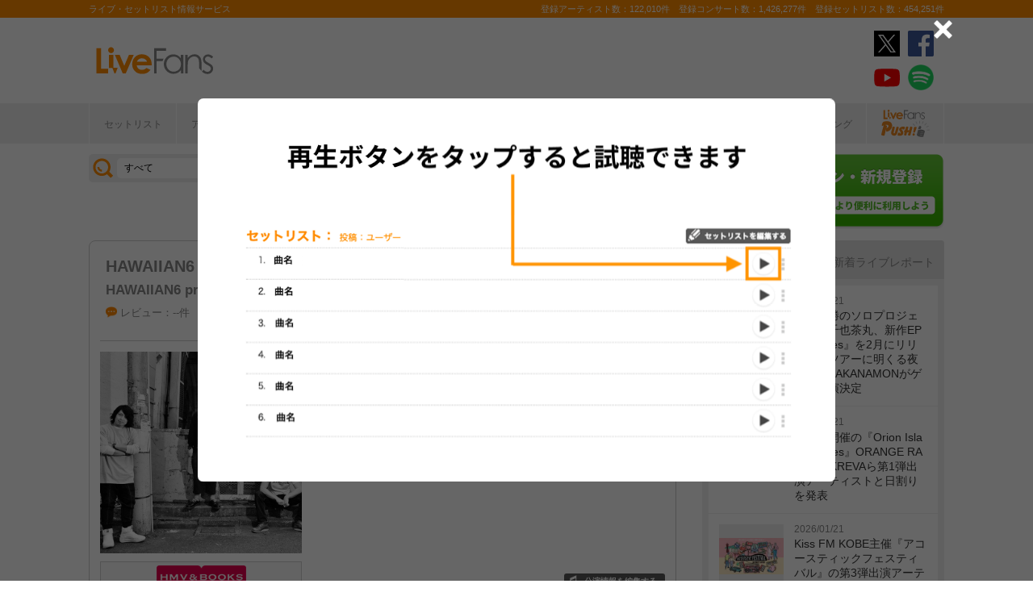

--- FILE ---
content_type: text/html; charset=UTF-8
request_url: https://www.livefans.jp/events/1422386
body_size: 26672
content:


<!DOCTYPE html>
<html lang="ja" xmlns="http://www.w3.org/1999/xhtml" xmlns:og="http://ogp.me/ns#" xmlns:mixi="http://mixi-platform.com/ns#" xmlns:fb="http://ogp.me/ns/fb#">
<head>
<!-- Google Tag Manager -->
<script>(function(w,d,s,l,i){w[l]=w[l]||[];w[l].push({'gtm.start':
new Date().getTime(),event:'gtm.js'});var f=d.getElementsByTagName(s)[0],
j=d.createElement(s),dl=l!='dataLayer'?'&l='+l:'';j.async=true;j.src=
'https://www.googletagmanager.com/gtm.js?id='+i+dl;f.parentNode.insertBefore(j,f);
})(window,document,'script','dataLayer','GTM-W46QF8G');</script>
<!-- End Google Tag Manager -->


<link rel="canonical" href="https://www.livefans.jp/events/1422386" /><meta name="item-image" content="https://i.scdn.co/image/ab6761610000e5ebc5003b22aa5f7c026e489ddd" />
<meta name="title" content="HAWAIIAN6 ＠ F.A.D YOKOHAMA (神奈川県) (2022.07.01)" />

<meta http-equiv="Content-Type" content="text/html; charset=UTF-8" />
<meta http-equiv="Content-Script-Type" content="text/javascript" />
<meta http-equiv="Content-Style-Type" content="text/css" />
<meta lang="ja" name="description" content="HAWAIIAN6 ＠ F.A.D YOKOHAMA (神奈川県) (2022.07.01)のセットリスト(セトリ)や日程、会場、ライブ会場の客層の統計などライブがもっと楽しくなる情報が満載です。">
<meta lang="ja" name="keywords" content="コンサート,ライブ,ツアー,フェス,セットリスト">
<link href="/favicon.ico" type="image/x-icon" rel="icon" /><link href="/favicon.ico" type="image/x-icon" rel="shortcut icon" />	<link rel="stylesheet" href="/css/common/fa-solid.css">
	<link rel="stylesheet" href="/css/common/fontawesome.css">
<!--[if lt IE 9]>
<script src="http://ie7-js.googlecode.com/svn/version/2.1?20140220(beta4)/IE9.js"></script>
<![endif]-->
<script type="text/javascript" src="/js/google_analytics.js?update=20170713"></script><script type="text/javascript" src="/js/common/jquery-1.7.2.min.js"></script>
<script type="text/javascript" src="/js/common/jquery.page-scroller-308.js"></script>
<script type="text/javascript" src="/js/common/jquery.cookie.js"></script>
<script type="text/javascript" src="/js/common/jquery.custom.js?update=20180130"></script>
<script type="text/javascript" src="https://static.livefans.jp/js/common/layzr.min.js" async="1"></script>
<script type="text/javascript" src="/js/common/jquery.search_custom.js?verupdate=20160215"></script>
<script type="text/javascript" src="/js/common/jPages.min.js"></script>
<script type="text/javascript" src="/js/common/jquery.bxslider.min.js"></script>
<script type="text/javascript" src="/js/jquery/jquery.biggerlink.min.js"></script>
<link rel="stylesheet" type="text/css" href="/css/common/cake.common.css?verupdate=202501161700" />
<link rel="stylesheet" type="text/css" href="/css/common/single.css?verupdate=202508051200" />
<link rel="stylesheet" type="text/css" href="/css/common/setlist.css?verupdate=20190418" />
<link rel="stylesheet" type="text/css" href="/css/common/colorbox.css?verupdate=20190418" />
<script type="text/javascript" src="/js/common/jquery.colorbox-min.js"></script>
<script type="text/javascript" src="/js/common/jqModal.js?verupdate=20140530"></script>
<link rel="stylesheet" type="text/css" href="/css/common/jqModal.css" />
<script type="text/javascript" src="https://static.livefans.jp/js/common/aim_application.js?verupdate=202308171800"></script>
<script type="text/javascript" src="https://static.livefans.jp/js/common/func/live.js"></script>
<script type="text/javascript" src="https://static.livefans.jp/js/common/load-image.all.min.js"></script>
<link rel="stylesheet" type="text/css" href="https://static.livefans.jp/js/jquery/swiper.min.css" />
<script type="text/javascript" src="https://static.livefans.jp/js/jquery/swiper.jquery.min.js"></script>
<script type="text/javascript" src="https://static.livefans.jp/js/jquery/swiper.custom.js?verupdate=20190418"></script>
<script type="text/javascript" src="https://static.livefans.jp/js/common/player/lottie.min.js?v=202412051700"></script>
<link rel="stylesheet" type="text/css" href="https://static.livefans.jp/css/common/musicplayer.css?v=202506041640" />




<title>HAWAIIAN6 ＠ F.A.D YOKOHAMA (神奈川県) (2022.07.01) | ライブ・セットリスト情報サービス【 LiveFans (ライブファンズ) 】</title>
<meta name="google-site-verification"content="HbO1KjIbp5-oRlHZKAhgwIPmf1vFJdA-NCSPc9yJ7zo" />


<meta name="twitter:card" content="summary_large_image"><meta name="twitter:site" content="@livefans">
<meta name="twitter:creator" content="@livefans">
<meta name="twitter:title" content="HAWAIIAN6 ＠ F.A.D YOKOHAMA (神奈川県) (2022.07.01) | ライブ・セットリスト情報サービス【 LiveFans (ライブファンズ) 】">
<meta name="twitter:image:src" content="https://i.scdn.co/image/ab6761610000e5ebc5003b22aa5f7c026e489ddd"><meta name="twitter:domain" content="https://www.livefans.jp/">

<meta property="og:site_name" content="livefans.jp" />
<meta property="og:title" content="HAWAIIAN6 ＠ F.A.D YOKOHAMA (神奈川県) (2022.07.01) | ライブ・セットリスト情報サービス【 LiveFans (ライブファンズ) 】" />
<meta property="og:description" content="HAWAIIAN6 ＠ F.A.D YOKOHAMA (神奈川県) (2022.07.01)のセットリスト(セトリ)や日程、会場、ライブ会場の客層の統計などライブがもっと楽しくなる情報が満載です。" />
<meta property="og:url" content="https://www.livefans.jp/events/1422386" />
<meta property="fb:app_id" content="528283240567901" />
<meta property="og:type" content="article" /><meta property="og:image" content="https://i.scdn.co/image/ab6761610000e5ebc5003b22aa5f7c026e489ddd" />


<script async='async' src='https://flux-cdn.com/client/slp/flux_livefans_AS_PB_AT.min.js'></script>
<script type="text/javascript">
				  var pbjs = pbjs || {};
				  pbjs.que = pbjs.que || [];
				</script>
<script async='async' src='https://securepubads.g.doubleclick.net/tag/js/gpt.js'></script>
<script type="text/javascript">
					  var googletag = googletag || {};
					  googletag.cmd = googletag.cmd || [];
					</script>
<script type="text/javascript">
				  var readyBids = {
				    prebid: false,
					google: false			    
				  };
				  var failSafeTimeout = 3e3;
				  // when both APS and Prebid have returned, initiate ad request
				  var launchAdServer = function () {if (!readyBids.prebid) {return;
				    }
				    requestAdServer();
				  };
				  var requestAdServer = function () {
				    if (!readyBids.google) {
				      readyBids.google = true;
				      googletag.cmd.push(function () {
				        pbjs.que.push(function () {
				          pbjs.setTargetingForGPTAsync();
				        });
				        googletag.pubads().refresh();
				      });
				    }
				  };
				</script><script type="text/javascript">
                    googletag.cmd.push(function () {
                        // add slot (defineSoltの記述
						googletag.defineSlot('/104311091/LFPC_BIT_320x50', [320, 50], 'dfp-banner-5-0').setTargeting('artist', ['HAWAIIAN6']).setTargeting('song', ['RAINBOW%2C%20RAINBOW']).addService(googletag.pubads());
						googletag.defineSlot('/9176203,104311091/1601944', ['fluid',[1, 1],[728, 90]], 'dfp-banner-16-0').addService(googletag.pubads());
						googletag.defineSlot('/9176203,104311091/1601948', ['fluid',[1, 1],[300, 250],[336, 280]], 'dfp-banner-17-0').addService(googletag.pubads());
						googletag.defineSlot('/9176203,104311091/1601949', ['fluid',[1, 1],[336, 280],[300, 250]], 'dfp-banner-18-0').addService(googletag.pubads());
						googletag.defineSlot('/9176203,104311091/1601946', ['fluid',[1, 1],[300, 250]], 'dfp-banner-20-0').addService(googletag.pubads());
						googletag.defineSlot('/9176203,104311091/1601947', ['fluid',[1, 1],[300, 250]], 'dfp-banner-21-0').addService(googletag.pubads());
						googletag.defineSlot('/9176203,104311091/1601943', ['fluid',[1, 1],[728, 90]], 'dfp-banner-22-0').addService(googletag.pubads());
						googletag.pubads().enableLazyLoad({
							fetchMarginPercent: 30,
							renderMarginPercent: 30,
							mobileScaling: 2.0
						});
                        googletag.pubads().enableSingleRequest();
                        googletag.pubads().disableInitialLoad();
                        googletag.enableServices();
                        pbjs.que.push(function () {
                            pbFlux.prebidBidder();
                        });
                    });
                </script>
<script type="text/javascript">
				  setTimeout(function () {
				    requestAdServer();
				  }, failSafeTimeout);
				</script>
</head>

<body id="body_selection">
<!-- Google Tag Manager (noscript) -->
<noscript><iframe src="https://www.googletagmanager.com/ns.html?id=GTM-W46QF8G"
height="0" width="0" style="display:none;visibility:hidden"></iframe></noscript>
<!-- End Google Tag Manager (noscript) -->
<!-- // liveood banner -->
<div id="bannerLf">
</div>
<div id="bannerRt">
</div>





	<!-- // HEADER -->
	<div id="header">
		<div class="seoArea">
			<div class="inner">
				<p class="seoTxt">ライブ・セットリスト情報サービス</p>
				<p class="numbers">登録アーティスト数：122,010件　登録コンサート数：1,426,277件　登録セットリスト数：454,251件</p>
			</div>
		</div>
		<!-- //.SEOAREA -->
		<div id="headerMiddle" class="inner">
			<h1 class="logo"><a href="/"><img src="https://static.livefans.jp/img/common/img-logo.svg" alt="ライブ・セットリスト情報サービス - LiveFans (ライブファンズ)" width="147" height="34" /></a></h1>
			<div id="bannerHeaderTop" class="bannerBox">
				
<!-- /9176203,104311091/1601944 -->
<div id='dfp-banner-16-0' class='adCenter' style='height:90px; width:728px;'>
<script>
googletag.cmd.push(function() { googletag.display('dfp-banner-16-0'); });
</script>
</div>			</div>
			<!-- //#BANNERHEADERTOP -->
			<ul class="snsNav"><li><a href="https://x.com/livefans" target="_blank" onClick="ga('send', 'event', '外部リンク', '公式SNSリンククリック', 'HAWAIIAN6 ＠ F.A.D YOKOHAMA (神奈川県) (2022.07.01),https://www.livefans.jp/events/1422386,ヘッダー,twitter');"><img src="https://static.livefans.jp/img/common/sns/icon-X.svg" alt="twitter" height="32" width="32" /></a></li><li><a href="https://www.facebook.com/livefans" target="_blank" onClick="ga('send', 'event', '外部リンク', '公式SNSリンククリック', 'HAWAIIAN6 ＠ F.A.D YOKOHAMA (神奈川県) (2022.07.01),https://www.livefans.jp/events/1422386,ヘッダー,facebook');"><img src="https://static.livefans.jp/img/common/sns/icon-facebook.svg" alt="facebook" height="32" width="32" /></a></li><li><a href="https://www.youtube.com/channel/UCfH5b3DhV7AL-p0yX_zizTA" target="_blank" onClick="ga('send', 'event', '外部リンク', '公式SNSリンククリック', 'HAWAIIAN6 ＠ F.A.D YOKOHAMA (神奈川県) (2022.07.01),https://www.livefans.jp/events/1422386,ヘッダー,youtube');"><img src="https://static.livefans.jp/img/common/sns/icon-youtube.svg" alt="youtubeチャンネル" height="32" width="32" /></a></li><li><a href="https://open.spotify.com/user/nb3gnvy7qphzbzt8zgeiw4tms?si=-yqPoMdkThSm89_7Adk5tg" target="_blank" onClick="ga('send', 'event', '外部リンク', '公式SNSリンククリック', 'HAWAIIAN6 ＠ F.A.D YOKOHAMA (神奈川県) (2022.07.01),https://www.livefans.jp/events/1422386,ヘッダー,spotify');"><img src="https://static.livefans.jp/img/common/sns/icon-spotify.png" alt="spotify" height="32" width="32" /></a></li></ul>		</div>
		<!-- //HEADERMIDDLE -->
		<div id="headNav">
			<ul class="inner">
				<!--<li><a href="/">ホーム</a></li>-->
				<li><a href="/setlist">セットリスト</a></li>
				<!--<li><a href="/live">ライブ・フェス情報</a></li>-->
				<li><a href="/artist">アーティスト</a></li>
				<li><a href="/venue">会場</a></li>
				<li><a href="/tickets">チケット</a></li>
				<li><a href="/search/online?option=1&amp;setlist=0&amp;online=on&amp;year=after&amp;sort=e2">オンラインライブ</a></li>
				<li><a href="/matome">編集部</a></li>
				<li><a href="/report">レポート</a></li>
				<!--<li><a href="/column">連載</a></li>-->
				<li><a href="/news">ニュース</a></li>
				<li><a href="/live_qa" target="new">ライブQ&A</a></li>
				<li><a href="/special">企画</a></li>
								<li><a href="/rank">ランキング</a></li>
				<li  class="livefansPush"><a href="/push"><img src="https://static.livefans.jp/img/images/push_artist/common/livefanspushB.svg" width="60" height="34" alt="LiveFans Push!" /></a></li>			</ul>
		</div>
		<!-- //#HEADNAV -->
		<!-- // BillboardLIVE -->
		<!--<h6><a href="/billboard-live"><img src="/img/common/navBlbd.gif" alt="BillboardLIVE" width="147" height="29" /></a></h6>-->
		<!-- // BillboardLIVE -->
		<!-- <p class="menubnr"><a href="/tvguide?ref=menu"><img src="/img/data/nav_tvguide.png" alt="LiveFans 音楽番組ガイド" width="147" height="29" /></a></p>-->
	</div>
	<!-- // HEADER -->

	<!-- // WRAP -->
	<div id="wrap">



<!-- // CONTAINER -->
<div id="container">


<!-- //#CONTAINERHEAD -->
<div id="containerHead">

<div class="left">
<!-- // SEARCHBOX -->
<div id="searchBox">
<form name="searchBox" action="/search" onsubmit="return check_keyword()">
<select name="option">
<option value="1" >すべて</option>
<option value="2" >セットリストを探す</option>
<option value="6" >アーティストを探す</option>
<option value="3" >ライブを探す</option>
<option value="4" >フェスを探す</option>
<!-- <option value="5" >ツアー</option> -->
<!-- <option value="7" >ライブレポート</option> -->
<!-- <option value="8" >特集</option> -->
</select>
<input type="text" name="keyword" id ="keyword" accesskey="s" value="" maxlength="50" />
<p><input type="submit" id="seach_btn" value="検 索" /></p>

<p class="narrowBtn">ジャンル検索</p>

<div class="searchBoxIn" style="display:none">
<dl>
<dt>音楽ジャンル</dt><dd>
<select name="genre">
<option value="all">すべて</option>

<option value="B1"  >ポップス</option>
<option value="B2"  >ロック</option>
<option value="B3"  >オルタナティブ／パンク</option>
<option value="B4"  >ハードロック／メタル</option>
<option value="B5"  >フォーク／ニューミュージック</option>
<option value="B6"  >ヒップホップ／ラップ</option>
<option value="B7"  >R&B／ソウル</option>
<option value="B8"  >レゲエ</option>
<option value="B9"  >ブルース</option>
<option value="B12"  >エレクトロニカ／ダンス</option>
<option value="B14"  >ジャズ／フュージョン</option>
<option value="B15"  >クラシック</option>
<option value="B16"  >イージーリスニング</option>
<option value="B17"  >歌謡曲</option>
<option value="B18"  >演歌</option>
<option value="B19"  >日本伝統音楽／民謡</option>
<option value="B20"  >アイドル</option>
<option value="B21"  >アニメ／ゲーム／声優</option>
<option value="B22"  >ヴィジュアル系</option>
<option value="B23"  >K-POP</option>
<option value="B24"  >アジア／ワールド</option>
<option value="B28"  >ミュージカル／演劇</option>
<option value="B99"  >その他</option></select></dd>
</dl>

</div>
</form>
</div>
<!-- // SEARCHBOX -->
<div class="btn"><a href="/events" class="opalink">新規情報投稿</a></div>
</div>
<!-- //.LEFT -->
<div class="right">
<div class="login"><a href=/users/login><img src="https://static.livefans.jp/img/common/btn-login.png" alt="ログイン・新規登録" height="93" width="226" /></a></div><input type="hidden" id="user_id" value="" />
</div>
<!-- //.RIGHT -->

</div>
<!-- //#CONTAINERHEAD -->

<head>
	
<link rel="stylesheet" type="text/css" href="/css/themes/slick-home.css?update=20240604" />
<script type="text/javascript" src="/js/common/push_artist/common/slick.min.js"></script></head>
<!-- Livestream IDS -->
<link rel="stylesheet" href="https://fonts.googleapis.com/css?family=Roboto|Open+Sans">
<link rel="stylesheet" href="https://maxcdn.bootstrapcdn.com/font-awesome/4.7.0/css/font-awesome.min.css">
<!-- //Livestream IDS -->
<div id="content"><!-- // CONTENT -->

<script src="https://js-cdn.music.apple.com/musickit/v3/musickit.js?v=1769008301" data-web-components async></script>
<script>
	window.dataObject = {"pageData":{"eventId":"1422386"},"applemusic":{"isLoggedIn":false,"developerToken":"eyJhbGciOiJFUzI1NiIsImtpZCI6IjY1RDJZV1E5SzMiLCJ0eXAiOiJKV1QifQ.eyJpc3MiOiJRVlA5NlU4QzhVIiwiaWF0IjoxNzY5MDA4MzAwLCJleHAiOjE3NzE2MDAzMDB9.2x2R2gBDST5_uwe2uVU2TMGr8eVMcnH2Td6K6t3C7Cgz__8lvCKJuLlFfCjTZg5idjuUCMtCAR2Vn2oaGKykGQ","playerQueue":{"stype":"1","current":0,"tracks":[{"index":0,"lf_song_id":"154342","stype":"1","track_id":"903586732","track_name":"In The Deep Forest","artist_id":null,"artist_name":"HAWAIIAN6","album_id":null,"album_name":"Where The Light Remains","artwork_url":"https:\/\/is1-ssl.mzstatic.com\/image\/thumb\/Music111\/v4\/d5\/02\/14\/d5021416-3f5f-d7d9-21c4-2ada4cdc6bf6\/4538182462904_cov.jpg\/1500x1500bb.jpg","artwork_url_small":"https:\/\/is1-ssl.mzstatic.com\/image\/thumb\/Music111\/v4\/d5\/02\/14\/d5021416-3f5f-d7d9-21c4-2ada4cdc6bf6\/4538182462904_cov.jpg\/600x600bb.jpg","preview_url":null,"link_url":""},{"index":1,"lf_song_id":"9054","stype":"1","track_id":"374925085","track_name":"A Praise of Human","artist_id":null,"artist_name":"HAWAIIAN6","album_id":null,"album_name":"BONDS","artwork_url":"https:\/\/is1-ssl.mzstatic.com\/image\/thumb\/Music116\/v4\/fc\/03\/5f\/fc035fdb-3691-abca-b029-5e84d66d74f8\/4580226100037.png\/1250x1250bb.jpg","artwork_url_small":"https:\/\/is1-ssl.mzstatic.com\/image\/thumb\/Music116\/v4\/fc\/03\/5f\/fc035fdb-3691-abca-b029-5e84d66d74f8\/4580226100037.png\/500x500bb.jpg","preview_url":null,"link_url":""},{"index":2,"lf_song_id":"9048","stype":"1","track_id":"374908790","track_name":"Without A Sound","artist_id":null,"artist_name":"HAWAIIAN6","album_id":null,"album_name":"Days - EP","artwork_url":"https:\/\/is1-ssl.mzstatic.com\/image\/thumb\/Music126\/v4\/f1\/a0\/01\/f1a001bb-64ce-aed1-32bc-c7e50b1560a1\/4529455020068.png\/1250x1250bb.jpg","artwork_url_small":"https:\/\/is1-ssl.mzstatic.com\/image\/thumb\/Music126\/v4\/f1\/a0\/01\/f1a001bb-64ce-aed1-32bc-c7e50b1560a1\/4529455020068.png\/500x500bb.jpg","preview_url":null,"link_url":""},{"index":3,"lf_song_id":"414651","stype":"1","track_id":"1706458040","track_name":"Wonder","artist_id":null,"artist_name":"HAWAIIAN6","album_id":null,"album_name":"Dancers In The Dark - EP","artwork_url":"https:\/\/is1-ssl.mzstatic.com\/image\/thumb\/Music116\/v4\/5c\/0a\/2d\/5c0a2de6-77e7-c04f-afe5-8b5d2a98a2a0\/4580789437151.png\/1250x1250bb.jpg","artwork_url_small":"https:\/\/is1-ssl.mzstatic.com\/image\/thumb\/Music116\/v4\/5c\/0a\/2d\/5c0a2de6-77e7-c04f-afe5-8b5d2a98a2a0\/4580789437151.png\/500x500bb.jpg","preview_url":null,"link_url":""},{"index":4,"lf_song_id":"466532","stype":"1","track_id":"1464618776","track_name":"Burn","artist_id":"74504945","artist_name":"HAWAIIAN6","album_id":"1464618475","album_name":"Burn - Single","artwork_url":"https:\/\/is1-ssl.mzstatic.com\/image\/thumb\/Music113\/v4\/cf\/4d\/db\/cf4ddb87-85f4-a39f-985d-bb270029a6aa\/4538182823224_cov.jpg\/1500x1500bb.jpg","artwork_url_small":"https:\/\/is1-ssl.mzstatic.com\/image\/thumb\/Music113\/v4\/cf\/4d\/db\/cf4ddb87-85f4-a39f-985d-bb270029a6aa\/4538182823224_cov.jpg\/600x600bb.jpg","preview_url":"https:\/\/audio-ssl.itunes.apple.com\/itunes-assets\/AudioPreview125\/v4\/d3\/50\/33\/d3503387-a4e0-d20b-237f-4071f7eef4c9\/mzaf_13718681812072672680.plus.aac.p.m4a","link_url":"https:\/\/music.apple.com\/jp\/album\/1464618475?i=1464618776"},{"index":5,"lf_song_id":"509178","stype":"1","track_id":"1706462878","track_name":"Haze","artist_id":null,"artist_name":"HAWAIIAN6","album_id":null,"album_name":"Beyond The Reach","artwork_url":"https:\/\/is1-ssl.mzstatic.com\/image\/thumb\/Music116\/v4\/98\/d3\/dd\/98d3dd25-1410-3810-7c44-e8ddb0a3bb15\/4580789437182.png\/1250x1250bb.jpg","artwork_url_small":"https:\/\/is1-ssl.mzstatic.com\/image\/thumb\/Music116\/v4\/98\/d3\/dd\/98d3dd25-1410-3810-7c44-e8ddb0a3bb15\/4580789437182.png\/500x500bb.jpg","preview_url":null,"link_url":""},{"index":6,"lf_song_id":"504531","stype":"1","track_id":"1706462876","track_name":"Bleed","artist_id":null,"artist_name":"HAWAIIAN6","album_id":null,"album_name":"Beyond The Reach","artwork_url":"https:\/\/is1-ssl.mzstatic.com\/image\/thumb\/Music116\/v4\/98\/d3\/dd\/98d3dd25-1410-3810-7c44-e8ddb0a3bb15\/4580789437182.png\/1250x1250bb.jpg","artwork_url_small":"https:\/\/is1-ssl.mzstatic.com\/image\/thumb\/Music116\/v4\/98\/d3\/dd\/98d3dd25-1410-3810-7c44-e8ddb0a3bb15\/4580789437182.png\/500x500bb.jpg","preview_url":null,"link_url":""},{"index":7,"lf_song_id":"9051","stype":"1","track_id":"374925087","track_name":"Blackout","artist_id":"74504945","artist_name":"HAWAIIAN6","album_id":"374925064","album_name":"BONDS","artwork_url":"https:\/\/is1-ssl.mzstatic.com\/image\/thumb\/Music116\/v4\/fc\/03\/5f\/fc035fdb-3691-abca-b029-5e84d66d74f8\/4580226100037.png\/1250x1250bb.jpg","artwork_url_small":"https:\/\/is1-ssl.mzstatic.com\/image\/thumb\/Music116\/v4\/fc\/03\/5f\/fc035fdb-3691-abca-b029-5e84d66d74f8\/4580226100037.png\/500x500bb.jpg","preview_url":"https:\/\/audio-ssl.itunes.apple.com\/itunes-assets\/AudioPreview116\/v4\/99\/9f\/81\/999f8173-7069-136b-8235-650154a09c3b\/mzaf_1067620508768991892.plus.aac.p.m4a","link_url":"https:\/\/music.apple.com\/jp\/album\/374925064?i=374925087"},{"index":8,"lf_song_id":"9024","stype":"1","track_id":"1742519736","track_name":"I BELIEVE","artist_id":null,"artist_name":"HAWAIIAN6","album_id":null,"album_name":"BEGINNINGS","artwork_url":"https:\/\/is1-ssl.mzstatic.com\/image\/thumb\/Music221\/v4\/9f\/19\/e0\/9f19e062-dac9-5589-087a-2e03b45c69bc\/24UMGIM45545.rgb.jpg\/1500x1500bb.jpg","artwork_url_small":"https:\/\/is1-ssl.mzstatic.com\/image\/thumb\/Music221\/v4\/9f\/19\/e0\/9f19e062-dac9-5589-087a-2e03b45c69bc\/24UMGIM45545.rgb.jpg\/600x600bb.jpg","preview_url":null,"link_url":""},{"index":9,"lf_song_id":"9045","stype":"1","track_id":"1700451272","track_name":"Star falls on our hands tonight","artist_id":null,"artist_name":"HAWAIIAN6","album_id":null,"album_name":"RINGS","artwork_url":"https:\/\/is1-ssl.mzstatic.com\/image\/thumb\/Music126\/v4\/e3\/fb\/1b\/e3fb1b49-4e82-0aff-e3e3-cdb736b11a3f\/4538182066669.png\/1250x1250bb.jpg","artwork_url_small":"https:\/\/is1-ssl.mzstatic.com\/image\/thumb\/Music126\/v4\/e3\/fb\/1b\/e3fb1b49-4e82-0aff-e3e3-cdb736b11a3f\/4538182066669.png\/500x500bb.jpg","preview_url":null,"link_url":""},{"index":10,"lf_song_id":"9041","stype":"1","track_id":"1700451273","track_name":"The Pride","artist_id":null,"artist_name":"HAWAIIAN6","album_id":null,"album_name":"RINGS","artwork_url":"https:\/\/is1-ssl.mzstatic.com\/image\/thumb\/Music126\/v4\/e3\/fb\/1b\/e3fb1b49-4e82-0aff-e3e3-cdb736b11a3f\/4538182066669.png\/1250x1250bb.jpg","artwork_url_small":"https:\/\/is1-ssl.mzstatic.com\/image\/thumb\/Music126\/v4\/e3\/fb\/1b\/e3fb1b49-4e82-0aff-e3e3-cdb736b11a3f\/4538182066669.png\/500x500bb.jpg","preview_url":null,"link_url":""},{"index":11,"lf_song_id":"639195","stype":"1","track_id":"1502790561","track_name":"Stand By You","artist_id":null,"artist_name":"HAWAIIAN6","album_id":null,"album_name":"The Brightness In Rebirth - EP","artwork_url":"https:\/\/is1-ssl.mzstatic.com\/image\/thumb\/Music126\/v4\/8a\/9f\/b1\/8a9fb1a6-036f-0681-4f1d-56e58c6d5807\/4538182861561.png\/1250x1250bb.jpg","artwork_url_small":"https:\/\/is1-ssl.mzstatic.com\/image\/thumb\/Music126\/v4\/8a\/9f\/b1\/8a9fb1a6-036f-0681-4f1d-56e58c6d5807\/4538182861561.png\/500x500bb.jpg","preview_url":null,"link_url":""},{"index":12,"lf_song_id":"140691","stype":"1","track_id":"1742521281","track_name":"PROMISE","artist_id":"74504945","artist_name":"HAWAIIAN6","album_id":"1742520544","album_name":"SOULS","artwork_url":"https:\/\/is1-ssl.mzstatic.com\/image\/thumb\/Music221\/v4\/ea\/77\/e4\/ea77e4aa-a51b-f917-ce26-0869a050d595\/24UMGIM45546.rgb.jpg\/1500x1500bb.jpg","artwork_url_small":"https:\/\/is1-ssl.mzstatic.com\/image\/thumb\/Music221\/v4\/ea\/77\/e4\/ea77e4aa-a51b-f917-ce26-0869a050d595\/24UMGIM45546.rgb.jpg\/600x600bb.jpg","preview_url":"https:\/\/audio-ssl.itunes.apple.com\/itunes-assets\/AudioPreview221\/v4\/2c\/7a\/9e\/2c7a9eb6-e07c-96d8-5795-fe43ed328de6\/mzaf_10508318956386934509.plus.aac.p.m4a","link_url":"https:\/\/music.apple.com\/jp\/album\/1742520544?i=1742521281"},{"index":13,"lf_song_id":"9060","stype":"1","track_id":"374925122","track_name":"Brand New Dawn","artist_id":null,"artist_name":"HAWAIIAN6","album_id":null,"album_name":"BONDS","artwork_url":"https:\/\/is1-ssl.mzstatic.com\/image\/thumb\/Music116\/v4\/fc\/03\/5f\/fc035fdb-3691-abca-b029-5e84d66d74f8\/4580226100037.png\/1250x1250bb.jpg","artwork_url_small":"https:\/\/is1-ssl.mzstatic.com\/image\/thumb\/Music116\/v4\/fc\/03\/5f\/fc035fdb-3691-abca-b029-5e84d66d74f8\/4580226100037.png\/500x500bb.jpg","preview_url":null,"link_url":""},{"index":14,"lf_song_id":"9027","stype":"1","track_id":"1742519720","track_name":"RAINBOW, RAINBOW","artist_id":"74504945","artist_name":"HAWAIIAN6","album_id":"1742518936","album_name":"BEGINNINGS","artwork_url":"https:\/\/is1-ssl.mzstatic.com\/image\/thumb\/Music221\/v4\/9f\/19\/e0\/9f19e062-dac9-5589-087a-2e03b45c69bc\/24UMGIM45545.rgb.jpg\/1500x1500bb.jpg","artwork_url_small":"https:\/\/is1-ssl.mzstatic.com\/image\/thumb\/Music221\/v4\/9f\/19\/e0\/9f19e062-dac9-5589-087a-2e03b45c69bc\/24UMGIM45545.rgb.jpg\/600x600bb.jpg","preview_url":"https:\/\/audio-ssl.itunes.apple.com\/itunes-assets\/AudioPreview221\/v4\/ef\/99\/d2\/ef99d2f6-fb9a-46de-cdef-aea6b1377ba4\/mzaf_16426483554799294375.plus.aac.p.m4a","link_url":"https:\/\/music.apple.com\/jp\/album\/1742518936?i=1742519720"}]},"playlistInfo":{"title":"HAWAIIAN6 - HAWAIIAN6 presents Health Meeting","description":"2022\/07\/01 (\u91d1)\n@F.A.D YOKOHAMA (\u795e\u5948\u5ddd\u770c)\n\n[\u51fa\u6f14]\nHAWAIIAN6\n\ncreated by LiveFans\nhttps:\/\/www.livefans.jp\/events\/1422386"}},"layout":"pc"}</script>


<div class="grayTheme">

<div class="dataBlock"><!-- // Data -->

<div class="head">
<h4 class="artistName2 ">
<a href="/artists/633" >HAWAIIAN6</a>
</h4>
<h4 class="liveName2"><a href="/events/1422385">HAWAIIAN6 presents Health Meeting</a></h4>
<div class="button">
<div class="buttonBlock">
<div class="userlist">
<div class="user-digest"></div>
<div class="follow-count">
<span class="subTtl">クリップ</span>0<span>人</span>
</div>
</div>
<a href="/clip" title="クリップする" class="btnClip icon-at-clip-add"></a>
</div>
<div class="buttonBlock">
<div class="userlist"><a href="/events_attend/follower_users/1422386">
<div class="user-digest"><div class="user-thumb-small"><img src="https://static.livefans.jp/img/contents/user/246027/user_246027_20230822145340_50_88.jpg" alt="" /></div><div class="user-thumb-small"><img src="https://static.livefans.jp/img/data/user_image120px.gif" alt="" /></div></div>
<div class="follow-count">
<span class="subTtl">参加した</span>2<span>人</span>
</div></a>
</div><a href="/clip" class="btnClip icon-join-add" title="参加した" "></a>
</div></div>
<ul class="dataList">
<li>
<p class="attribute">
<a href="#attribute">レビュー：--件</a>
</p></li>
<li><i class="icon-at-clip"></i>クリップ：0</li>
<li><p class="genres" ><span>オルタナティブ/パンク</span></p></li>
</ul>
</div><dl><dt><img src="https://i.scdn.co/image/ab6761610000e5ebc5003b22aa5f7c026e489ddd" alt="" width="250" height="250" /></dt>
<dd class="bnrTRO"><a href="http://click.linksynergy.com/fs-bin/click?id=6pqpGxpi1xI&subid=&offerid=314039.1&type=10&tmpid=1161&RD_PARM1=http%3A%2F%2Fwww.hmv.co.jp%2Fartist__000000000158243%2Fmedia_all%2F" onclick="ga('send', 'event', '外部リンク', 'HMV&BOOKS online（イベント）', 'HAWAIIAN6 presents Health Meeting,HAWAIIAN6,http://click.linksynergy.com/fs-bin/click?id=6pqpGxpi1xI&amp;subid=&amp;offerid=314039.1&amp;type=10&amp;tmpid=1161&amp;RD_PARM1=http%3A%2F%2Fwww.hmv.co.jp%2Fartist__000000000158243%2Fmedia_all%2F');  sendActionLog('25','0', '05b94d6b12405f6cd018b7dc429fb40f02a54ebf', 'https://www.livefans.jp/', '633', '0', '0', '8', '13' ); "  target="_new"><img src="https://static.livefans.jp/img/data/bnrHMV.png?update=20180119" width="250" height="50" /></a></dd>
<dd class="bnrTRO"><a href="http://ck.jp.ap.valuecommerce.com/servlet/referral?sid=3420620&pid=885406597&vc_url=http%3A%2F%2Ftower.jp%2Fartist%2F344113" onclick="ga('send', 'event', '外部リンク', 'TOWER RECORDS（イベント）', 'HAWAIIAN6 presents Health Meeting,HAWAIIAN6,http://ck.jp.ap.valuecommerce.com/servlet/referral?sid=3420620&amp;pid=885406597&amp;vc_url=http%3A%2F%2Ftower.jp%2Fartist%2F344113');  sendActionLog('25','0', '05b94d6b12405f6cd018b7dc429fb40f02a54ebf', 'https://www.livefans.jp/', '633', '0', '0', '5', '13' ); "  target="_new"><img src="https://static.livefans.jp/img/data/bnrTRO.gif" width="250" height="50" /></a></dd>
</dl>
<div class="profile">
<p class="date">2022/07/01 (金)</p>
<address><a href="/venues/3688" >＠F.A.D YOKOHAMA (神奈川県)</a></address></address>
<p class="parentNavi" ><a href="/events/1422385">&raquo; 他の出演アーティストを見る</a></p>
<form action="/events/edit/concert" name="EditLive" id="EditLive"  method="post">
<input type="hidden" name="data[event][event_id]" value="1422386" id="eventEventId"/>
<input type="hidden" name="data[event][taiban]" value="off" id="eventTaiban"/>
<input type="hidden" name="data[event][tour]" value="HAWAIIAN6 presents Health Meeting" id="eventTour"/>
<input type="hidden" name="data[event][event_kind]" value="8" id="eventEventKind"/>
<input type="hidden" name="data[event][field_lock]" value="79" id="eventFieldLock"/>
<input type="hidden" name="data[event][group_id]" value="0" id="eventGroupId"/>
<input type="hidden" name="data[event][place_name]" value="F.A.D YOKOHAMA" id="eventPlaceName"/>
<input type="hidden" name="data[event][stage_id]" value="0" id="eventStageId"/>
<input type="hidden" name="data[event][stage_name]" value="" id="eventStageName"/>
<input type="hidden" name="data[event][ptype]" value="1" id="eventPtype"/>
<input type="hidden" name="data[event][holding_date]" value="2022/07/01" id="eventHoldingDate"/>
<input type="hidden" name="data[event][holding_time]" value="" id="eventHoldingTime"/>
<input type="hidden" name="data[event][hour]" value="99" id="eventHour"/>
<input type="hidden" name="data[event][minite]" value="99" id="eventMinite"/>
<input type="hidden" name="data[event][memo]" value="" id="eventMemo"/>
<input type="hidden" name="data[event][online_type]" value="0" id="eventOnlineType"/>
<input type="hidden" name="data[event][online_platform_count]" value="0" id="eventOnlinePlatformCount"/>
<input type="hidden" name="data[event][artist_count]" value="1" id="eventArtistCount"/>
<input type="hidden" name="data[event][guest_count]" value="0" id="eventGuestCount"/>
<input type="hidden" name="data[event][artist_name_1]" value="HAWAIIAN6" id="eventArtistName1"/>
<input type="hidden" name="data[event][artist_lock_1]" value="0" id="eventArtistLock1"/>
</form><p class="tticons">
<span class="tticon tedit"><a href="javascript:void(0)" onclick="document.EditLive.submit(); return false;">公演情報を編集する</a></span>
</p>
<p class="brief"><a href="/contact/1/1422386">▼公演情報の誤りを報告する</a></p>
<ul class="shareLink nopscr"><!-- // socialicons -->
<li class="twitter x"><a href="https://x.com/share?original_referer=https://www.livefans.jp/events/1422386&text=HAWAIIAN6 ＠ F.A.D YOKOHAMA (神奈川県) (2022.07.01) - LiveFans(ライブファンズ)&hashtags=livefans" onclick="window.open(this.href, 'tweetwindow', 'width=550, height=450,personalbar=0,toolbar=0,scrollbars=1,resizable=1'); ga('send', 'event', 'コンテンツクリック', 'シェアボタンクリック', 'Twitterシェア,event,HAWAIIAN6 ＠ F.A.D YOKOHAMA (神奈川県) (2022.07.01)'); return false; " rel="nofollow"><svg version="1.1" id="icon-twitter-x" xmlns="http://www.w3.org/2000/svg" xmlns:xlink="http://www.w3.org/2000/xlink" x="0px" y="0px" viewBox="0 0 32.3 26.3" style="fill:#000;" width="20" height="16"><path class="st0" d="M18.093 14.3155L26.283 5H24.3422L17.2308 13.0885L11.551 5H5L13.589 17.2313L5 27H6.94088L14.4507 18.4583L20.449 27H27L18.0925 14.3155H18.093ZM15.4347 17.339L14.5644 16.1211L7.6402 6.42965H10.6213L16.2092 14.2509L17.0795 15.4689L24.3431 25.6354H21.3621L15.4347 17.3395V17.339Z" fill="white"/></svg> ポスト</a></li>
<li class="facebook"><a href="https://www.facebook.com/share.php?u=https://www.livefans.jp/events/1422386" onclick="window.open(this.href, 'FBwindow');ga('send', 'event', 'コンテンツクリック', 'シェアボタンクリック', 'Facebookシェア,event,HAWAIIAN6 ＠ F.A.D YOKOHAMA (神奈川県) (2022.07.01)');  return false;" rel="nofollow"><svg version="1.1" id="icon-facebook" xmlns="http://www.w3.org/2000/svg" xmlns:xlink="http://www.w3.org/1999/xlink" x="0px" y="0px" viewBox="0 0 34.3 34.3" width="16" height="16" style="fill:#fff"><path id="White_2_" class="st0" d="M32.4,0L1.9,0C0.8,0,0,0.8,0,1.9l0,30.5c0,1,0.8,1.9,1.9,1.9l16.4,0l0-13.3l-4.5,0l0-5.2l4.5,0l0-3.8c0-4.4,2.7-6.8,6.7-6.8c1.9,0,3.5,0.1,4,0.2l0,4.6l-2.7,0c-2.2,0-2.6,1-2.6,2.5l0,3.3l5.1,0L28.2,21l-4.5,0l0,13.3l8.7,0c1,0,1.9-0.8,1.9-1.9l0-30.5C34.3,0.8,33.5,0,32.4,0z"/></svg> シェア</a></li>
<li class="line"><a href="https://line.naver.jp/R/msg/text/?HAWAIIAN6 ＠ F.A.D YOKOHAMA (神奈川県) (2022.07.01) - LiveFans(ライブファンズ)
https://www.livefans.jp/events/1422386" target="_blank" onclick="ga('send', 'event', 'コンテンツクリック', 'シェアボタンクリック', 'Lineシェア,event,HAWAIIAN6 ＠ F.A.D YOKOHAMA (神奈川県) (2022.07.01)');" rel="nofollow"><svg version="1.1" id="icon-line" xmlns="http://www.w3.org/2000/svg" xmlns:xlink="http://www.w3.org/1999/xlink" x="0px" y="0px" viewBox="0 0 46.6 44.4" style="fill:#fff;" width="20" height="16"><path class="st0" d="M23.3,0C10.5,0,0,8.5,0,18.9c0,9.3,8.3,17.2,19.5,18.6c0.8,0.1,1.7,0.4,2,1.2c0.2,0.6,0.2,1.5,0.1,2.1c0,0-0.3,1.6-0.3,2c-0.1,0.6-0.5,2.3,2,1.3c2.4-1.1,13.4-8,18.3-13.6c3.4-3.7,5-7.5,5-11.6C46.6,8.5,36.2,0,23.3,0z M15.4,23.9c0,0.2-0.2,0.4-0.4,0.4H8.9c-0.1,0-0.2,0-0.3-0.1c-0.1-0.1-0.1-0.2-0.1-0.3v-9.6c0-0.2,0.2-0.4,0.4-0.4h1.5c0.2,0,0.4,0.2,0.4,0.4V22H15c0.2,0,0.4,0.2,0.4,0.4V23.9z M19.2,23.9c0,0.2-0.2,0.4-0.4,0.4h-1.5c-0.2,0-0.4-0.2-0.4-0.4v-9.6c0-0.2,0.2-0.4,0.4-0.4h1.5c0.2,0,0.4,0.2,0.4,0.4V23.9z M30,24.1c0,0.2-0.2,0.4-0.4,0.4h-1.5H28l-0.1-0.1l-4.4-6v5.7c0,0.2-0.2,0.4-0.4,0.4h-1.5c-0.2,0-0.4-0.2-0.4-0.4v-0.2v-9.4v-0.1h0c0.1-0.2,0.2-0.3,0.4-0.3h1.5l4.4,6v-5.8c0-0.2,0.2-0.4,0.4-0.4h1.5c0.2,0,0.4,0.2,0.6,0.6V24.1z M38.3,15.9c0,0.2-0.2,0.4-0.4,0.4h-4.2V18h4.2c0.2,0,0.4,0.2,0.4,0.4v1.5c0,0.2-0.2,0.4-0.4,0.4h-4.2V22h4.2c0.2,0,0.4,0.2,0.4,0.4v1.5c0,0.2-0.2,0.4-0.4,0.4h-6.1c-0.1,0-0.2,0-0.3-0.1c-0.1-0.1-0.1-0.2-0.1-0.3v-9.6c0-0.1,0-0.2,0.1-0.3c0.1-0.1,0.2-0.1,0.3-0.1h6.1c0.2,0,0.4,0.2,0.4,0.5V15.9z"/></svg> LINEで送る</a></li>
<li class="hatena"><a href="http://b.hatena.ne.jp/add?mode=confirm&url=https://www.livefans.jp/events/1422386" target="_blank" rel="nofollow"><svg version="1.1" id="icon-hatena" xmlns="http://www.w3.org/2000/svg" xmlns:xlink="http://www.w3.org/1999/xlink" x="0px" y="0px" viewBox="0 0 46.6 44.4" style="fill:#fff;" width="16" height="16" xml:space="preserve"><g><path class="st0" d="M21.7,20.7c2.5-0.7,4.2-1.6,5.4-3s1.7-3,1.7-5.2c0-1.6-0.4-3.2-1.1-4.6c-0.8-1.3-1.9-2.4-3.3-3.2C23,4,21.6,3.5,19.8,3.2S15,2.8,10.6,2.8H0v38.8h11c4.4,0,7.6-0.1,9.5-0.4c1.9-0.3,3.6-0.8,4.9-1.5c1.6-0.8,2.9-2.1,3.7-3.7c0.9-1.6,1.3-3.4,1.3-5.5c0-2.9-0.8-5.2-2.3-6.9C26.6,21.8,24.4,20.9,21.7,20.7z M9.8,11.4h2.3c2.6,0,4.4,0.3,5.3,0.9c0.9,0.6,1.3,1.6,1.3,3.1s-0.5,2.4-1.5,3c-1,0.6-2.8,0.9-5.4,0.9H9.8V11.4z M18.8,33.7L18.8,33.7c-1,0.6-2.8,0.9-5.3,0.9H9.8v-8.5h3.9c2.6,0,4.3,0.3,5.3,1c0.9,0.6,1.4,1.8,1.4,3.4C20.4,32.2,19.9,33,18.8,33.7z"/><ellipse transform="matrix(0.9732 -0.2298 0.2298 0.9732 -7.3166 10.558)" class="st0" cx="41.7" cy="36.7" rx="4.9" ry="4.9"/><rect x="37.4" y="2.8" class="st0" width="8.5" height="25.9"/></g></svg> ブックマーク</a></li></ul><!-- // socialicons -->
</div></div><!-- // Data -->
<!-- Livestream IDS -->
<!-- popup -->

  <div class="online-modal" id="modal">
  	<!--
    <div class="online-modal-header">
      <div class="title">Example Modal</div>
      <button data-close-button class="close-button">&times;</button>
    </div>
	-->
    <div class="online-modal-body">
		<p>外部サイトへ遷移します。よろしければURLをクリックしてください。</p>
		<a id="online-modal-link-url" href="#" target="_new"></a>
    </div>
  </div>
<div id="online-modal-overlay"></div>
<!-- //popup  -->
<!-- //Livestream IDS -->
<!-- skiyaki fc banner -->
<!-- // skiyaki fc banner -->

	<div id="bannerContentTop" class="bannerBox bannerRectangle">
		<div class="bannerBoxLeft">
			
<!-- /9176203,104311091/1601948 -->
<div id='dfp-banner-17-0' class='adCenter' style='height:280px; width:336px;'>
<script>
googletag.cmd.push(function() { googletag.display('dfp-banner-17-0'); });
</script>
</div>		</div>
	<div class="bannerBoxRight">
		
<!-- /9176203,104311091/1601949 -->
<div id='dfp-banner-18-0' class='adCenter' style='height:280px; width:336px;'>
<script>
googletag.cmd.push(function() { googletag.display('dfp-banner-18-0'); });
</script>
</div>	</div>
</div>

<!-- // RelatedSite-->
<!-- // RelatedSite-->
<script>
        $(function() {
            $('.banner-slider').slick({
                slidesToShow: 1,
                slidesToScroll: 1,
                arrows: false,
                centerMode: true,
                centerPadding: '198px'
            })
        })
</script>
<br>




<div class="setBlock nopscr"><!-- // SetList -->

<h4>セットリスト： <span><a href="/users/prf/96cb88850879e6a8">投稿：( ∩՞ټ՞∩)</a></span></h4>
<form action="/setlists/edit" name="EditSetlist" id="EditSetlist"  method="post">
<input type="hidden" name="data[event][event_id]" value="1422386" id="eventEventId"/>
<input type="hidden" name="data[event][title]" value="HAWAIIAN6 " id="eventTitle"/>
<input type="hidden" name="data[event][sub_title]" value=" F.A.D YOKOHAMA (神奈川県) (2022.07.01)" id="eventSubTitle"/>
<input type="hidden" name="data[event][event_kind]" value="8" id="eventEventKind"/>
<input type="hidden" name="data[event][hl_date]" value="2022/07/01 (金)" id="eventHlDate"/>
<input type="hidden" name="data[event][event_artist_name]" value="HAWAIIAN6" id="eventEventArtistName"/>
<input type="hidden" name="data[setlist][setlist_id]" value="390229" id="setlistSetlistId"/>
<input type="hidden" name="data[setlist][edit_flg]" value="1" id="setlistEditFlg"/>
<p class="tticons"><span class="tticon tlist"><a href="javascript:void(0)" onclick="document.EditSetlist.submit(); return false;">セットリストを編集する</a></span></p>
</form><div class="">
<table>
<tr>
<td class="pcsl1 rnd rnd2 sl1 "><div class="nomble"></div>
<div class="ttl"><a href="/songs/509178">Haze</a></div>
<div class="menuIcons">
	<div id="player-modaloverlay-menu" class="player-subscription-modaloverlay"></div>
	<div id="player-modal-menu509178" class="player-subscription-modal player-modal-menu">
		<div id="player-modalclose-menu" class="player-subscription-modal-close"></div>
		<div class="sec-service"></div>
		<div class="sec-connect"><a href="http://www.uta-net.com/user/ichiran.html?Aselect=1&Keyword=HAWAIIAN6&Bselect=4" onclick="ga('send', 'event', '外部リンク', 'セットリスト楽曲リンク（歌詞）', 'Haze,HAWAIIAN6,http://www.uta-net.com/user/ichiran.html?Aselect=1&amp;Keyword=HAWAIIAN6&amp;Bselect=4');  sendActionLog('25','0', '05b94d6b12405f6cd018b7dc429fb40f02a54ebf', 'https://www.livefans.jp/', '633', '509178', '0', '2', '13' ); " class="btn-menu utanet" target="_new">歌詞</a><a href="http://www.youtube.com/results?search_query=HAWAIIAN6+Haze" onclick="ga('send', 'event', '外部リンク', 'セットリスト楽曲リンク（YouTube）', 'Haze,HAWAIIAN6,http://www.youtube.com/results?search_query=HAWAIIAN6+Haze');  sendActionLog('25','0', '05b94d6b12405f6cd018b7dc429fb40f02a54ebf', 'https://www.livefans.jp/', '633', '509178', '0', '1', '13' ); " class="btn-menu youtube" target="_new" >youtube</a>
			<a href="#modalBox509178" class="btn-menu gobuy" onclick="ga('send', 'event', '外部リンク', 'セットリスト楽曲購入リンクポップアップ', 'Haze,HAWAIIAN6');">購入</a>
			<a href="" class="btn-menu track-detail">曲の詳細を見る</a>
			<a href="" class="btn-menu track-link">曲をサブスクと紐付ける</a>
		</div>
		<div class="sec-contact">
			<a href="" class="track-contact" data-google-interstitial="false">曲の紐付けについて指摘/訂正する</a>
		</div>
	</div><div id="modalBox509178" class="modalBox"><h4>Haze</h4><dl><dd><ul><li class="itunes">iTunes Store<a href="http://itunes.apple.com/jp/album/id1288552426?i=1288552429&app=itunes&uo=4&at=10lcb7" onclick="ga('send', 'event', '外部リンク', 'セットリスト楽曲リンク（iTunes）', 'Haze,HAWAIIAN6,http://itunes.apple.com/jp/album/id1288552426?i=1288552429&amp;app=itunes&amp;uo=4&amp;at=10lcb7');  sendActionLog('25','0', '05b94d6b12405f6cd018b7dc429fb40f02a54ebf', 'https://www.livefans.jp/', '633', '509178', '0', '3', '13' ); "  target="_new">iTunes</a></li><li class="recochoku">レコチョク<a href="https://recochoku.jp/search/all/?q=HAWAIIAN6+Haze&target=MUSIC&affiliate=6500010002" onclick="ga('send', 'event', '外部リンク', 'セットリスト楽曲リンク（レコチョク）', 'Haze,HAWAIIAN6,https://recochoku.jp/search/all/?q=HAWAIIAN6+Haze&amp;target=MUSIC&amp;affiliate=6500010002');  sendActionLog('25','0', '05b94d6b12405f6cd018b7dc429fb40f02a54ebf', 'https://www.livefans.jp/', '633', '509178', '0', '6', '13' ); " class="gosearch" target="_new">レコチョク</a></li><li class="hmv">HMV&BOOKS online<a href="http://click.linksynergy.com/fs-bin/click?id=6pqpGxpi1xI&subid=&offerid=314039.1&type=10&tmpid=1161&RD_PARM1=http%3A%2F%2Fwww.hmv.co.jp%2Fartist__000000000158243%2Fmedia_all%2F" onclick="ga('send', 'event', '外部リンク', 'セットリスト楽曲リンク（HMV&BOOKS online）', 'Haze,HAWAIIAN6,http://click.linksynergy.com/fs-bin/click?id=6pqpGxpi1xI&amp;subid=&amp;offerid=314039.1&amp;type=10&amp;tmpid=1161&amp;RD_PARM1=http%3A%2F%2Fwww.hmv.co.jp%2Fartist__000000000158243%2Fmedia_all%2F');  sendActionLog('25','0', '05b94d6b12405f6cd018b7dc429fb40f02a54ebf', 'https://www.livefans.jp/', '633', '509178', '0', '8', '13' ); "  target="_new"><img src="https://static.livefans.jp/img/data/bnrHMV.png?update=20180119" width="250" height="50" /></a></li><li class="tower">TOWER RECORDS ONLINE<a href="http://ck.jp.ap.valuecommerce.com/servlet/referral?sid=3420620&pid=885406597&vc_url=http%3A%2F%2Ftower.jp%2Fartist%2F344113" onclick="ga('send', 'event', '外部リンク', 'セットリスト楽曲リンク（TOWER RECORDS）', 'Haze,HAWAIIAN6,http://ck.jp.ap.valuecommerce.com/servlet/referral?sid=3420620&amp;pid=885406597&amp;vc_url=http%3A%2F%2Ftower.jp%2Fartist%2F344113');  sendActionLog('25','0', '05b94d6b12405f6cd018b7dc429fb40f02a54ebf', 'https://www.livefans.jp/', '633', '509178', '0', '5', '13' ); "  target="_new">TOWER RECORDS ONLINE</a></li><li class="amazon">Amazon.co.jp<a href="http://www.amazon.co.jp/exec/obidos/ASIN/B0748V6V4N/livefans-22}/ref=nosim/" onclick="ga('send', 'event', '外部リンク', 'セットリスト楽曲リンク（Amazon）', 'Haze,HAWAIIAN6,http://www.amazon.co.jp/exec/obidos/ASIN/B0748V6V4N/livefans-22}/ref=nosim/');  sendActionLog('25','0', '05b94d6b12405f6cd018b7dc429fb40f02a54ebf', 'https://www.livefans.jp/', '633', '509178', '0', '4', '13' ); "  target="_new">amazon</a></li></ul></dd></dl></div><span><a id="idx-5" class="setlist-player-btn" href="javascript:void(0);" onclick="showBottomMusicPlayer(5, this);"><img src="/img/images/player/icon_play2.png" alt="" /></a></span><span><a href="javascript:void(0);" onclick="showMenuModal(509178, 1422386, '', 509178);" rel="noopener noreferrer"><img src="/img/images/player/icon_ellipses.png?v=202411291230" alt="" /></a></span></div>
</td>
</tr>
<tr>
<td class="pcsl2 rnd rnd2 sl2 "><div class="nomble"></div>
<div class="ttl"><a href="/songs/9024">I BELIEVE</a></div>
<div class="menuIcons">
	<div id="player-modaloverlay-menu" class="player-subscription-modaloverlay"></div>
	<div id="player-modal-menu9024" class="player-subscription-modal player-modal-menu">
		<div id="player-modalclose-menu" class="player-subscription-modal-close"></div>
		<div class="sec-service"></div>
		<div class="sec-connect"><a href="http://www.uta-net.com/user/ichiran.html?Aselect=1&Keyword=HAWAIIAN6&Bselect=4" onclick="ga('send', 'event', '外部リンク', 'セットリスト楽曲リンク（歌詞）', 'I BELIEVE,HAWAIIAN6,http://www.uta-net.com/user/ichiran.html?Aselect=1&amp;Keyword=HAWAIIAN6&amp;Bselect=4');  sendActionLog('25','0', '05b94d6b12405f6cd018b7dc429fb40f02a54ebf', 'https://www.livefans.jp/', '633', '9024', '0', '2', '13' ); " class="btn-menu utanet" target="_new">歌詞</a><a href="http://www.youtube.com/results?search_query=HAWAIIAN6+I+BELIEVE" onclick="ga('send', 'event', '外部リンク', 'セットリスト楽曲リンク（YouTube）', 'I BELIEVE,HAWAIIAN6,http://www.youtube.com/results?search_query=HAWAIIAN6+I+BELIEVE');  sendActionLog('25','0', '05b94d6b12405f6cd018b7dc429fb40f02a54ebf', 'https://www.livefans.jp/', '633', '9024', '0', '1', '13' ); " class="btn-menu youtube" target="_new" >youtube</a>
			<a href="#modalBox9024" class="btn-menu gobuy" onclick="ga('send', 'event', '外部リンク', 'セットリスト楽曲購入リンクポップアップ', 'I BELIEVE,HAWAIIAN6');">購入</a>
			<a href="" class="btn-menu track-detail">曲の詳細を見る</a>
			<a href="" class="btn-menu track-link">曲をサブスクと紐付ける</a>
		</div>
		<div class="sec-contact">
			<a href="" class="track-contact" data-google-interstitial="false">曲の紐付けについて指摘/訂正する</a>
		</div>
	</div><div id="modalBox9024" class="modalBox"><h4>I BELIEVE</h4><dl><dd><ul><li class="itunes">iTunes Store<a href="http://itunes.apple.com/jp/album/id374919204?i=374919346&app=itunes&uo=4&at=10lcb7" onclick="ga('send', 'event', '外部リンク', 'セットリスト楽曲リンク（iTunes）', 'I BELIEVE,HAWAIIAN6,http://itunes.apple.com/jp/album/id374919204?i=374919346&amp;app=itunes&amp;uo=4&amp;at=10lcb7');  sendActionLog('25','0', '05b94d6b12405f6cd018b7dc429fb40f02a54ebf', 'https://www.livefans.jp/', '633', '9024', '0', '3', '13' ); "  target="_new">iTunes</a></li><li class="recochoku">レコチョク<a href="https://recochoku.jp/search/all/?q=HAWAIIAN6+I+BELIEVE&target=MUSIC&affiliate=6500010002" onclick="ga('send', 'event', '外部リンク', 'セットリスト楽曲リンク（レコチョク）', 'I BELIEVE,HAWAIIAN6,https://recochoku.jp/search/all/?q=HAWAIIAN6+I+BELIEVE&amp;target=MUSIC&amp;affiliate=6500010002');  sendActionLog('25','0', '05b94d6b12405f6cd018b7dc429fb40f02a54ebf', 'https://www.livefans.jp/', '633', '9024', '0', '6', '13' ); " class="gosearch" target="_new">レコチョク</a></li><li class="hmv">HMV&BOOKS online<a href="http://click.linksynergy.com/fs-bin/click?id=6pqpGxpi1xI&subid=&offerid=314039.1&type=10&tmpid=1161&RD_PARM1=http%3A%2F%2Fwww.hmv.co.jp%2Fartist__000000000158243%2Fmedia_all%2F" onclick="ga('send', 'event', '外部リンク', 'セットリスト楽曲リンク（HMV&BOOKS online）', 'I BELIEVE,HAWAIIAN6,http://click.linksynergy.com/fs-bin/click?id=6pqpGxpi1xI&amp;subid=&amp;offerid=314039.1&amp;type=10&amp;tmpid=1161&amp;RD_PARM1=http%3A%2F%2Fwww.hmv.co.jp%2Fartist__000000000158243%2Fmedia_all%2F');  sendActionLog('25','0', '05b94d6b12405f6cd018b7dc429fb40f02a54ebf', 'https://www.livefans.jp/', '633', '9024', '0', '8', '13' ); "  target="_new"><img src="https://static.livefans.jp/img/data/bnrHMV.png?update=20180119" width="250" height="50" /></a></li><li class="tower">TOWER RECORDS ONLINE<a href="http://ck.jp.ap.valuecommerce.com/servlet/referral?sid=3420620&pid=885406597&vc_url=http%3A%2F%2Ftower.jp%2Fartist%2F344113" onclick="ga('send', 'event', '外部リンク', 'セットリスト楽曲リンク（TOWER RECORDS）', 'I BELIEVE,HAWAIIAN6,http://ck.jp.ap.valuecommerce.com/servlet/referral?sid=3420620&amp;pid=885406597&amp;vc_url=http%3A%2F%2Ftower.jp%2Fartist%2F344113');  sendActionLog('25','0', '05b94d6b12405f6cd018b7dc429fb40f02a54ebf', 'https://www.livefans.jp/', '633', '9024', '0', '5', '13' ); "  target="_new">TOWER RECORDS ONLINE</a></li><li class="amazon">Amazon.co.jp<a href="http://www.amazon.co.jp/exec/obidos/ASIN/B0009WWFB6/livefans-22}/ref=nosim/" onclick="ga('send', 'event', '外部リンク', 'セットリスト楽曲リンク（Amazon）', 'I BELIEVE,HAWAIIAN6,http://www.amazon.co.jp/exec/obidos/ASIN/B0009WWFB6/livefans-22}/ref=nosim/');  sendActionLog('25','0', '05b94d6b12405f6cd018b7dc429fb40f02a54ebf', 'https://www.livefans.jp/', '633', '9024', '0', '4', '13' ); "  target="_new">amazon</a></li></ul></dd></dl></div><span><a id="idx-8" class="setlist-player-btn" href="javascript:void(0);" onclick="showBottomMusicPlayer(8, this);"><img src="/img/images/player/icon_play2.png" alt="" /></a></span><span><a href="javascript:void(0);" onclick="showMenuModal(9024, 1422386, '', 9024);" rel="noopener noreferrer"><img src="/img/images/player/icon_ellipses.png?v=202411291230" alt="" /></a></span></div>
<div class="cmt">MC</div>
</td>
</tr>
<tr>
<td class="pcsl3 rnd rnd2 sl3 "><div class="nomble"></div>
<div class="ttl"><a href="/songs/414651">Wonder</a></div>
<div class="menuIcons">
	<div id="player-modaloverlay-menu" class="player-subscription-modaloverlay"></div>
	<div id="player-modal-menu414651" class="player-subscription-modal player-modal-menu">
		<div id="player-modalclose-menu" class="player-subscription-modal-close"></div>
		<div class="sec-service"></div>
		<div class="sec-connect"><a href="http://www.uta-net.com/user/ichiran.html?Aselect=1&Keyword=HAWAIIAN6&Bselect=4" onclick="ga('send', 'event', '外部リンク', 'セットリスト楽曲リンク（歌詞）', 'Wonder,HAWAIIAN6,http://www.uta-net.com/user/ichiran.html?Aselect=1&amp;Keyword=HAWAIIAN6&amp;Bselect=4');  sendActionLog('25','0', '05b94d6b12405f6cd018b7dc429fb40f02a54ebf', 'https://www.livefans.jp/', '633', '414651', '0', '2', '13' ); " class="btn-menu utanet" target="_new">歌詞</a><a href="http://www.youtube.com/results?search_query=HAWAIIAN6+Wonder" onclick="ga('send', 'event', '外部リンク', 'セットリスト楽曲リンク（YouTube）', 'Wonder,HAWAIIAN6,http://www.youtube.com/results?search_query=HAWAIIAN6+Wonder');  sendActionLog('25','0', '05b94d6b12405f6cd018b7dc429fb40f02a54ebf', 'https://www.livefans.jp/', '633', '414651', '0', '1', '13' ); " class="btn-menu youtube" target="_new" >youtube</a>
			<a href="#modalBox414651" class="btn-menu gobuy" onclick="ga('send', 'event', '外部リンク', 'セットリスト楽曲購入リンクポップアップ', 'Wonder,HAWAIIAN6');">購入</a>
			<a href="" class="btn-menu track-detail">曲の詳細を見る</a>
			<a href="" class="btn-menu track-link">曲をサブスクと紐付ける</a>
		</div>
		<div class="sec-contact">
			<a href="" class="track-contact" data-google-interstitial="false">曲の紐付けについて指摘/訂正する</a>
		</div>
	</div><div id="modalBox414651" class="modalBox"><h4>Wonder</h4><dl><dd><ul><li class="itunes">iTunes Store<a href="http://itunes.apple.com/jp/album/id1111761339?i=1111761424&app=itunes&uo=4&at=10lcb7" onclick="ga('send', 'event', '外部リンク', 'セットリスト楽曲リンク（iTunes）', 'Wonder,HAWAIIAN6,http://itunes.apple.com/jp/album/id1111761339?i=1111761424&amp;app=itunes&amp;uo=4&amp;at=10lcb7');  sendActionLog('25','0', '05b94d6b12405f6cd018b7dc429fb40f02a54ebf', 'https://www.livefans.jp/', '633', '414651', '0', '3', '13' ); "  target="_new">iTunes</a></li><li class="recochoku">レコチョク<a href="https://recochoku.jp/search/all/?q=HAWAIIAN6+Wonder&target=MUSIC&affiliate=6500010002" onclick="ga('send', 'event', '外部リンク', 'セットリスト楽曲リンク（レコチョク）', 'Wonder,HAWAIIAN6,https://recochoku.jp/search/all/?q=HAWAIIAN6+Wonder&amp;target=MUSIC&amp;affiliate=6500010002');  sendActionLog('25','0', '05b94d6b12405f6cd018b7dc429fb40f02a54ebf', 'https://www.livefans.jp/', '633', '414651', '0', '6', '13' ); " class="gosearch" target="_new">レコチョク</a></li><li class="hmv">HMV&BOOKS online<a href="http://click.linksynergy.com/fs-bin/click?id=6pqpGxpi1xI&subid=&offerid=314039.1&type=10&tmpid=1161&RD_PARM1=http%3A%2F%2Fwww.hmv.co.jp%2Fartist__000000000158243%2Fmedia_all%2F" onclick="ga('send', 'event', '外部リンク', 'セットリスト楽曲リンク（HMV&BOOKS online）', 'Wonder,HAWAIIAN6,http://click.linksynergy.com/fs-bin/click?id=6pqpGxpi1xI&amp;subid=&amp;offerid=314039.1&amp;type=10&amp;tmpid=1161&amp;RD_PARM1=http%3A%2F%2Fwww.hmv.co.jp%2Fartist__000000000158243%2Fmedia_all%2F');  sendActionLog('25','0', '05b94d6b12405f6cd018b7dc429fb40f02a54ebf', 'https://www.livefans.jp/', '633', '414651', '0', '8', '13' ); "  target="_new"><img src="https://static.livefans.jp/img/data/bnrHMV.png?update=20180119" width="250" height="50" /></a></li><li class="tower">TOWER RECORDS ONLINE<a href="http://ck.jp.ap.valuecommerce.com/servlet/referral?sid=3420620&pid=885406597&vc_url=http%3A%2F%2Ftower.jp%2Fartist%2F344113" onclick="ga('send', 'event', '外部リンク', 'セットリスト楽曲リンク（TOWER RECORDS）', 'Wonder,HAWAIIAN6,http://ck.jp.ap.valuecommerce.com/servlet/referral?sid=3420620&amp;pid=885406597&amp;vc_url=http%3A%2F%2Ftower.jp%2Fartist%2F344113');  sendActionLog('25','0', '05b94d6b12405f6cd018b7dc429fb40f02a54ebf', 'https://www.livefans.jp/', '633', '414651', '0', '5', '13' ); "  target="_new">TOWER RECORDS ONLINE</a></li><li class="amazon">Amazon.co.jp<a href="http://www.amazon.co.jp/exec/obidos/ASIN/B01CDCSOUK/livefans-22}/ref=nosim/" onclick="ga('send', 'event', '外部リンク', 'セットリスト楽曲リンク（Amazon）', 'Wonder,HAWAIIAN6,http://www.amazon.co.jp/exec/obidos/ASIN/B01CDCSOUK/livefans-22}/ref=nosim/');  sendActionLog('25','0', '05b94d6b12405f6cd018b7dc429fb40f02a54ebf', 'https://www.livefans.jp/', '633', '414651', '0', '4', '13' ); "  target="_new">amazon</a></li></ul></dd></dl></div><span><a id="idx-3" class="setlist-player-btn" href="javascript:void(0);" onclick="showBottomMusicPlayer(3, this);"><img src="/img/images/player/icon_play2.png" alt="" /></a></span><span><a href="javascript:void(0);" onclick="showMenuModal(414651, 1422386, '', 414651);" rel="noopener noreferrer"><img src="/img/images/player/icon_ellipses.png?v=202411291230" alt="" /></a></span></div>
<div class="cmt">MC</div>
</td>
</tr>
<tr>
<td class="pcsl4 rnd rnd2 sl4 "><div class="nomble"></div>
<div class="ttl"><a href="/songs/9048">Without A Sound</a></div>
<div class="menuIcons">
	<div id="player-modaloverlay-menu" class="player-subscription-modaloverlay"></div>
	<div id="player-modal-menu9048" class="player-subscription-modal player-modal-menu">
		<div id="player-modalclose-menu" class="player-subscription-modal-close"></div>
		<div class="sec-service"></div>
		<div class="sec-connect"><a href="http://www.uta-net.com/user/phplib/Link.php?ID=67544" onclick="ga('send', 'event', '外部リンク', 'セットリスト楽曲リンク（歌詞）', 'Without A Sound,HAWAIIAN6,http://www.uta-net.com/user/phplib/Link.php?ID=67544');  sendActionLog('25','0', '05b94d6b12405f6cd018b7dc429fb40f02a54ebf', 'https://www.livefans.jp/', '633', '9048', '0', '2', '13' ); " class="btn-menu utanet" target="_new">歌詞</a><a href="http://www.youtube.com/results?search_query=HAWAIIAN6+Without+A+Sound" onclick="ga('send', 'event', '外部リンク', 'セットリスト楽曲リンク（YouTube）', 'Without A Sound,HAWAIIAN6,http://www.youtube.com/results?search_query=HAWAIIAN6+Without+A+Sound');  sendActionLog('25','0', '05b94d6b12405f6cd018b7dc429fb40f02a54ebf', 'https://www.livefans.jp/', '633', '9048', '0', '1', '13' ); " class="btn-menu youtube" target="_new" >youtube</a>
			<a href="#modalBox9048" class="btn-menu gobuy" onclick="ga('send', 'event', '外部リンク', 'セットリスト楽曲購入リンクポップアップ', 'Without A Sound,HAWAIIAN6');">購入</a>
			<a href="" class="btn-menu track-detail">曲の詳細を見る</a>
			<a href="" class="btn-menu track-link">曲をサブスクと紐付ける</a>
		</div>
		<div class="sec-contact">
			<a href="" class="track-contact" data-google-interstitial="false">曲の紐付けについて指摘/訂正する</a>
		</div>
	</div><div id="modalBox9048" class="modalBox"><h4>Without A Sound</h4><dl><dd><ul><li class="itunes">iTunes Store<a href="http://itunes.apple.com/jp/album/id374908781?i=374908790&app=itunes&uo=4&at=10lcb7" onclick="ga('send', 'event', '外部リンク', 'セットリスト楽曲リンク（iTunes）', 'Without A Sound,HAWAIIAN6,http://itunes.apple.com/jp/album/id374908781?i=374908790&amp;app=itunes&amp;uo=4&amp;at=10lcb7');  sendActionLog('25','0', '05b94d6b12405f6cd018b7dc429fb40f02a54ebf', 'https://www.livefans.jp/', '633', '9048', '0', '3', '13' ); "  target="_new">iTunes</a></li><li class="recochoku">レコチョク<a href="https://recochoku.jp/search/all/?q=HAWAIIAN6+Without+A+Sound&target=MUSIC&affiliate=6500010002" onclick="ga('send', 'event', '外部リンク', 'セットリスト楽曲リンク（レコチョク）', 'Without A Sound,HAWAIIAN6,https://recochoku.jp/search/all/?q=HAWAIIAN6+Without+A+Sound&amp;target=MUSIC&amp;affiliate=6500010002');  sendActionLog('25','0', '05b94d6b12405f6cd018b7dc429fb40f02a54ebf', 'https://www.livefans.jp/', '633', '9048', '0', '6', '13' ); " class="gosearch" target="_new">レコチョク</a></li><li class="hmv">HMV&BOOKS online<a href="http://click.linksynergy.com/fs-bin/click?id=6pqpGxpi1xI&subid=&offerid=314039.1&type=10&tmpid=1161&RD_PARM1=http%3A%2F%2Fwww.hmv.co.jp%2Fartist__000000000158243%2Fmedia_all%2F" onclick="ga('send', 'event', '外部リンク', 'セットリスト楽曲リンク（HMV&BOOKS online）', 'Without A Sound,HAWAIIAN6,http://click.linksynergy.com/fs-bin/click?id=6pqpGxpi1xI&amp;subid=&amp;offerid=314039.1&amp;type=10&amp;tmpid=1161&amp;RD_PARM1=http%3A%2F%2Fwww.hmv.co.jp%2Fartist__000000000158243%2Fmedia_all%2F');  sendActionLog('25','0', '05b94d6b12405f6cd018b7dc429fb40f02a54ebf', 'https://www.livefans.jp/', '633', '9048', '0', '8', '13' ); "  target="_new"><img src="https://static.livefans.jp/img/data/bnrHMV.png?update=20180119" width="250" height="50" /></a></li><li class="tower">TOWER RECORDS ONLINE<a href="http://ck.jp.ap.valuecommerce.com/servlet/referral?sid=3420620&pid=885406597&vc_url=http%3A%2F%2Ftower.jp%2Fartist%2F344113" onclick="ga('send', 'event', '外部リンク', 'セットリスト楽曲リンク（TOWER RECORDS）', 'Without A Sound,HAWAIIAN6,http://ck.jp.ap.valuecommerce.com/servlet/referral?sid=3420620&amp;pid=885406597&amp;vc_url=http%3A%2F%2Ftower.jp%2Fartist%2F344113');  sendActionLog('25','0', '05b94d6b12405f6cd018b7dc429fb40f02a54ebf', 'https://www.livefans.jp/', '633', '9048', '0', '5', '13' ); "  target="_new">TOWER RECORDS ONLINE</a></li><li class="amazon">Amazon.co.jp<a href="http://www.amazon.co.jp/exec/obidos/ASIN/B000LC5408/livefans-22}/ref=nosim/" onclick="ga('send', 'event', '外部リンク', 'セットリスト楽曲リンク（Amazon）', 'Without A Sound,HAWAIIAN6,http://www.amazon.co.jp/exec/obidos/ASIN/B000LC5408/livefans-22}/ref=nosim/');  sendActionLog('25','0', '05b94d6b12405f6cd018b7dc429fb40f02a54ebf', 'https://www.livefans.jp/', '633', '9048', '0', '4', '13' ); "  target="_new">amazon</a></li></ul></dd></dl></div><span><a id="idx-2" class="setlist-player-btn" href="javascript:void(0);" onclick="showBottomMusicPlayer(2, this);"><img src="/img/images/player/icon_play2.png" alt="" /></a></span><span><a href="javascript:void(0);" onclick="showMenuModal(9048, 1422386, '', 9048);" rel="noopener noreferrer"><img src="/img/images/player/icon_ellipses.png?v=202411291230" alt="" /></a></span></div>
</td>
</tr>
<tr>
<td class="pcsl5 rnd rnd2 sl5 "><div class="nomble"></div>
<div class="ttl"><a href="/songs/466532">Burn</a></div>
<div class="menuIcons">
	<div id="player-modaloverlay-menu" class="player-subscription-modaloverlay"></div>
	<div id="player-modal-menu466532" class="player-subscription-modal player-modal-menu">
		<div id="player-modalclose-menu" class="player-subscription-modal-close"></div>
		<div class="sec-service"></div>
		<div class="sec-connect"><a href="http://www.uta-net.com/user/ichiran.html?Aselect=1&Keyword=HAWAIIAN6&Bselect=4" onclick="ga('send', 'event', '外部リンク', 'セットリスト楽曲リンク（歌詞）', 'Burn,HAWAIIAN6,http://www.uta-net.com/user/ichiran.html?Aselect=1&amp;Keyword=HAWAIIAN6&amp;Bselect=4');  sendActionLog('25','0', '05b94d6b12405f6cd018b7dc429fb40f02a54ebf', 'https://www.livefans.jp/', '633', '466532', '0', '2', '13' ); " class="btn-menu utanet" target="_new">歌詞</a><a href="http://www.youtube.com/results?search_query=HAWAIIAN6+Burn" onclick="ga('send', 'event', '外部リンク', 'セットリスト楽曲リンク（YouTube）', 'Burn,HAWAIIAN6,http://www.youtube.com/results?search_query=HAWAIIAN6+Burn');  sendActionLog('25','0', '05b94d6b12405f6cd018b7dc429fb40f02a54ebf', 'https://www.livefans.jp/', '633', '466532', '0', '1', '13' ); " class="btn-menu youtube" target="_new" >youtube</a>
			<a href="#modalBox466532" class="btn-menu gobuy" onclick="ga('send', 'event', '外部リンク', 'セットリスト楽曲購入リンクポップアップ', 'Burn,HAWAIIAN6');">購入</a>
			<a href="" class="btn-menu track-detail">曲の詳細を見る</a>
			<a href="" class="btn-menu track-link">曲をサブスクと紐付ける</a>
		</div>
		<div class="sec-contact">
			<a href="" class="track-contact" data-google-interstitial="false">曲の紐付けについて指摘/訂正する</a>
		</div>
	</div><div id="modalBox466532" class="modalBox"><h4>Burn</h4><dl><dd><ul><li class="itunes">iTunes Store<a href="http://itunes.apple.com/jp/album/id1464618475?i=1464618776&app=itunes&uo=4&at=10lcb7" onclick="ga('send', 'event', '外部リンク', 'セットリスト楽曲リンク（iTunes）', 'Burn,HAWAIIAN6,http://itunes.apple.com/jp/album/id1464618475?i=1464618776&amp;app=itunes&amp;uo=4&amp;at=10lcb7');  sendActionLog('25','0', '05b94d6b12405f6cd018b7dc429fb40f02a54ebf', 'https://www.livefans.jp/', '633', '466532', '0', '3', '13' ); "  target="_new">iTunes</a></li><li class="recochoku">レコチョク<a href="https://recochoku.jp/search/all/?q=HAWAIIAN6+Burn&target=MUSIC&affiliate=6500010002" onclick="ga('send', 'event', '外部リンク', 'セットリスト楽曲リンク（レコチョク）', 'Burn,HAWAIIAN6,https://recochoku.jp/search/all/?q=HAWAIIAN6+Burn&amp;target=MUSIC&amp;affiliate=6500010002');  sendActionLog('25','0', '05b94d6b12405f6cd018b7dc429fb40f02a54ebf', 'https://www.livefans.jp/', '633', '466532', '0', '6', '13' ); " class="gosearch" target="_new">レコチョク</a></li><li class="hmv">HMV&BOOKS online<a href="http://click.linksynergy.com/fs-bin/click?id=6pqpGxpi1xI&subid=&offerid=314039.1&type=10&tmpid=1161&RD_PARM1=http%3A%2F%2Fwww.hmv.co.jp%2Fartist__000000000158243%2Fmedia_all%2F" onclick="ga('send', 'event', '外部リンク', 'セットリスト楽曲リンク（HMV&BOOKS online）', 'Burn,HAWAIIAN6,http://click.linksynergy.com/fs-bin/click?id=6pqpGxpi1xI&amp;subid=&amp;offerid=314039.1&amp;type=10&amp;tmpid=1161&amp;RD_PARM1=http%3A%2F%2Fwww.hmv.co.jp%2Fartist__000000000158243%2Fmedia_all%2F');  sendActionLog('25','0', '05b94d6b12405f6cd018b7dc429fb40f02a54ebf', 'https://www.livefans.jp/', '633', '466532', '0', '8', '13' ); "  target="_new"><img src="https://static.livefans.jp/img/data/bnrHMV.png?update=20180119" width="250" height="50" /></a></li><li class="tower">TOWER RECORDS ONLINE<a href="http://ck.jp.ap.valuecommerce.com/servlet/referral?sid=3420620&pid=885406597&vc_url=http%3A%2F%2Ftower.jp%2Fartist%2F344113" onclick="ga('send', 'event', '外部リンク', 'セットリスト楽曲リンク（TOWER RECORDS）', 'Burn,HAWAIIAN6,http://ck.jp.ap.valuecommerce.com/servlet/referral?sid=3420620&amp;pid=885406597&amp;vc_url=http%3A%2F%2Ftower.jp%2Fartist%2F344113');  sendActionLog('25','0', '05b94d6b12405f6cd018b7dc429fb40f02a54ebf', 'https://www.livefans.jp/', '633', '466532', '0', '5', '13' ); "  target="_new">TOWER RECORDS ONLINE</a></li><li class="amazon">Amazon.co.jp<a href="http://www.amazon.co.jp/exec/obidos/ASIN/B01N7WE3GV/livefans-22}/ref=nosim/" onclick="ga('send', 'event', '外部リンク', 'セットリスト楽曲リンク（Amazon）', 'Burn,HAWAIIAN6,http://www.amazon.co.jp/exec/obidos/ASIN/B01N7WE3GV/livefans-22}/ref=nosim/');  sendActionLog('25','0', '05b94d6b12405f6cd018b7dc429fb40f02a54ebf', 'https://www.livefans.jp/', '633', '466532', '0', '4', '13' ); "  target="_new">amazon</a></li></ul></dd></dl></div><span><a id="idx-4" class="setlist-player-btn" href="javascript:void(0);" onclick="showBottomMusicPlayer(4, this);"><img src="/img/images/player/icon_play2.png" alt="" /></a></span><span><a href="javascript:void(0);" onclick="showMenuModal(466532, 1422386, '', 466532);" rel="noopener noreferrer"><img src="/img/images/player/icon_ellipses.png?v=202411291230" alt="" /></a></span></div>
</td>
</tr>
<tr>
<td class="pcsl6 rnd rnd2 sl6 "><div class="nomble"></div>
<div class="ttl"><a href="/songs/154342">In The Deep Forest</a></div>
<div class="menuIcons">
	<div id="player-modaloverlay-menu" class="player-subscription-modaloverlay"></div>
	<div id="player-modal-menu154342" class="player-subscription-modal player-modal-menu">
		<div id="player-modalclose-menu" class="player-subscription-modal-close"></div>
		<div class="sec-service"></div>
		<div class="sec-connect"><a href="http://www.uta-net.com/user/ichiran.html?Aselect=1&Keyword=HAWAIIAN6&Bselect=4" onclick="ga('send', 'event', '外部リンク', 'セットリスト楽曲リンク（歌詞）', 'In The Deep Forest,HAWAIIAN6,http://www.uta-net.com/user/ichiran.html?Aselect=1&amp;Keyword=HAWAIIAN6&amp;Bselect=4');  sendActionLog('25','0', '05b94d6b12405f6cd018b7dc429fb40f02a54ebf', 'https://www.livefans.jp/', '633', '154342', '0', '2', '13' ); " class="btn-menu utanet" target="_new">歌詞</a><a href="http://www.youtube.com/results?search_query=HAWAIIAN6+In+The+Deep+Forest" onclick="ga('send', 'event', '外部リンク', 'セットリスト楽曲リンク（YouTube）', 'In The Deep Forest,HAWAIIAN6,http://www.youtube.com/results?search_query=HAWAIIAN6+In+The+Deep+Forest');  sendActionLog('25','0', '05b94d6b12405f6cd018b7dc429fb40f02a54ebf', 'https://www.livefans.jp/', '633', '154342', '0', '1', '13' ); " class="btn-menu youtube" target="_new" >youtube</a>
			<a href="#modalBox154342" class="btn-menu gobuy" onclick="ga('send', 'event', '外部リンク', 'セットリスト楽曲購入リンクポップアップ', 'In The Deep Forest,HAWAIIAN6');">購入</a>
			<a href="" class="btn-menu track-detail">曲の詳細を見る</a>
			<a href="" class="btn-menu track-link">曲をサブスクと紐付ける</a>
		</div>
		<div class="sec-contact">
			<a href="" class="track-contact" data-google-interstitial="false">曲の紐付けについて指摘/訂正する</a>
		</div>
	</div><div id="modalBox154342" class="modalBox"><h4>In The Deep Forest</h4><dl><dd><ul><li class="itunes">iTunes Store<a href="http://itunes.apple.com/jp/album/id903586701?i=903586732&app=itunes&uo=4&at=10lcb7" onclick="ga('send', 'event', '外部リンク', 'セットリスト楽曲リンク（iTunes）', 'In The Deep Forest,HAWAIIAN6,http://itunes.apple.com/jp/album/id903586701?i=903586732&amp;app=itunes&amp;uo=4&amp;at=10lcb7');  sendActionLog('25','0', '05b94d6b12405f6cd018b7dc429fb40f02a54ebf', 'https://www.livefans.jp/', '633', '154342', '0', '3', '13' ); "  target="_new">iTunes</a></li><li class="recochoku">レコチョク<a href="https://recochoku.jp/search/all/?q=HAWAIIAN6+In+The+Deep+Forest&target=MUSIC&affiliate=6500010002" onclick="ga('send', 'event', '外部リンク', 'セットリスト楽曲リンク（レコチョク）', 'In The Deep Forest,HAWAIIAN6,https://recochoku.jp/search/all/?q=HAWAIIAN6+In+The+Deep+Forest&amp;target=MUSIC&amp;affiliate=6500010002');  sendActionLog('25','0', '05b94d6b12405f6cd018b7dc429fb40f02a54ebf', 'https://www.livefans.jp/', '633', '154342', '0', '6', '13' ); " class="gosearch" target="_new">レコチョク</a></li><li class="hmv">HMV&BOOKS online<a href="http://click.linksynergy.com/fs-bin/click?id=6pqpGxpi1xI&subid=&offerid=314039.1&type=10&tmpid=1161&RD_PARM1=http%3A%2F%2Fwww.hmv.co.jp%2Fartist__000000000158243%2Fmedia_all%2F" onclick="ga('send', 'event', '外部リンク', 'セットリスト楽曲リンク（HMV&BOOKS online）', 'In The Deep Forest,HAWAIIAN6,http://click.linksynergy.com/fs-bin/click?id=6pqpGxpi1xI&amp;subid=&amp;offerid=314039.1&amp;type=10&amp;tmpid=1161&amp;RD_PARM1=http%3A%2F%2Fwww.hmv.co.jp%2Fartist__000000000158243%2Fmedia_all%2F');  sendActionLog('25','0', '05b94d6b12405f6cd018b7dc429fb40f02a54ebf', 'https://www.livefans.jp/', '633', '154342', '0', '8', '13' ); "  target="_new"><img src="https://static.livefans.jp/img/data/bnrHMV.png?update=20180119" width="250" height="50" /></a></li><li class="tower">TOWER RECORDS ONLINE<a href="http://ck.jp.ap.valuecommerce.com/servlet/referral?sid=3420620&pid=885406597&vc_url=http%3A%2F%2Ftower.jp%2Fartist%2F344113" onclick="ga('send', 'event', '外部リンク', 'セットリスト楽曲リンク（TOWER RECORDS）', 'In The Deep Forest,HAWAIIAN6,http://ck.jp.ap.valuecommerce.com/servlet/referral?sid=3420620&amp;pid=885406597&amp;vc_url=http%3A%2F%2Ftower.jp%2Fartist%2F344113');  sendActionLog('25','0', '05b94d6b12405f6cd018b7dc429fb40f02a54ebf', 'https://www.livefans.jp/', '633', '154342', '0', '5', '13' ); "  target="_new">TOWER RECORDS ONLINE</a></li><li class="amazon">Amazon.co.jp<a href="http://www.amazon.co.jp/exec/obidos/ASIN/B00KKS0IM2/livefans-22}/ref=nosim/" onclick="ga('send', 'event', '外部リンク', 'セットリスト楽曲リンク（Amazon）', 'In The Deep Forest,HAWAIIAN6,http://www.amazon.co.jp/exec/obidos/ASIN/B00KKS0IM2/livefans-22}/ref=nosim/');  sendActionLog('25','0', '05b94d6b12405f6cd018b7dc429fb40f02a54ebf', 'https://www.livefans.jp/', '633', '154342', '0', '4', '13' ); "  target="_new">amazon</a></li></ul></dd></dl></div><span><a id="idx-0" class="setlist-player-btn" href="javascript:void(0);" onclick="showBottomMusicPlayer(0, this);"><img src="/img/images/player/icon_play2.png" alt="" /></a></span><span><a href="javascript:void(0);" onclick="showMenuModal(154342, 1422386, '', 154342);" rel="noopener noreferrer"><img src="/img/images/player/icon_ellipses.png?v=202411291230" alt="" /></a></span></div>
</td>
</tr>
<tr>
<td class="pcsl7 rnd rnd2 sl7 "><div class="nomble"></div>
<div class="ttl"><a href="/songs/504531">Bleed</a></div>
<div class="menuIcons">
	<div id="player-modaloverlay-menu" class="player-subscription-modaloverlay"></div>
	<div id="player-modal-menu504531" class="player-subscription-modal player-modal-menu">
		<div id="player-modalclose-menu" class="player-subscription-modal-close"></div>
		<div class="sec-service"></div>
		<div class="sec-connect"><a href="http://www.uta-net.com/user/ichiran.html?Aselect=1&Keyword=HAWAIIAN6&Bselect=4" onclick="ga('send', 'event', '外部リンク', 'セットリスト楽曲リンク（歌詞）', 'Bleed,HAWAIIAN6,http://www.uta-net.com/user/ichiran.html?Aselect=1&amp;Keyword=HAWAIIAN6&amp;Bselect=4');  sendActionLog('25','0', '05b94d6b12405f6cd018b7dc429fb40f02a54ebf', 'https://www.livefans.jp/', '633', '504531', '0', '2', '13' ); " class="btn-menu utanet" target="_new">歌詞</a><a href="http://www.youtube.com/results?search_query=HAWAIIAN6+Bleed" onclick="ga('send', 'event', '外部リンク', 'セットリスト楽曲リンク（YouTube）', 'Bleed,HAWAIIAN6,http://www.youtube.com/results?search_query=HAWAIIAN6+Bleed');  sendActionLog('25','0', '05b94d6b12405f6cd018b7dc429fb40f02a54ebf', 'https://www.livefans.jp/', '633', '504531', '0', '1', '13' ); " class="btn-menu youtube" target="_new" >youtube</a>
			<a href="#modalBox504531" class="btn-menu gobuy" onclick="ga('send', 'event', '外部リンク', 'セットリスト楽曲購入リンクポップアップ', 'Bleed,HAWAIIAN6');">購入</a>
			<a href="" class="btn-menu track-detail">曲の詳細を見る</a>
			<a href="" class="btn-menu track-link">曲をサブスクと紐付ける</a>
		</div>
		<div class="sec-contact">
			<a href="" class="track-contact" data-google-interstitial="false">曲の紐付けについて指摘/訂正する</a>
		</div>
	</div><div id="modalBox504531" class="modalBox"><h4>Bleed</h4><dl><dd><ul><li class="itunes">iTunes Store<a href="http://itunes.apple.com/jp/album/id1288552426?i=1288552428&app=itunes&uo=4&at=10lcb7" onclick="ga('send', 'event', '外部リンク', 'セットリスト楽曲リンク（iTunes）', 'Bleed,HAWAIIAN6,http://itunes.apple.com/jp/album/id1288552426?i=1288552428&amp;app=itunes&amp;uo=4&amp;at=10lcb7');  sendActionLog('25','0', '05b94d6b12405f6cd018b7dc429fb40f02a54ebf', 'https://www.livefans.jp/', '633', '504531', '0', '3', '13' ); "  target="_new">iTunes</a></li><li class="recochoku">レコチョク<a href="https://recochoku.jp/search/all/?q=HAWAIIAN6+Bleed&target=MUSIC&affiliate=6500010002" onclick="ga('send', 'event', '外部リンク', 'セットリスト楽曲リンク（レコチョク）', 'Bleed,HAWAIIAN6,https://recochoku.jp/search/all/?q=HAWAIIAN6+Bleed&amp;target=MUSIC&amp;affiliate=6500010002');  sendActionLog('25','0', '05b94d6b12405f6cd018b7dc429fb40f02a54ebf', 'https://www.livefans.jp/', '633', '504531', '0', '6', '13' ); " class="gosearch" target="_new">レコチョク</a></li><li class="hmv">HMV&BOOKS online<a href="http://click.linksynergy.com/fs-bin/click?id=6pqpGxpi1xI&subid=&offerid=314039.1&type=10&tmpid=1161&RD_PARM1=http%3A%2F%2Fwww.hmv.co.jp%2Fartist__000000000158243%2Fmedia_all%2F" onclick="ga('send', 'event', '外部リンク', 'セットリスト楽曲リンク（HMV&BOOKS online）', 'Bleed,HAWAIIAN6,http://click.linksynergy.com/fs-bin/click?id=6pqpGxpi1xI&amp;subid=&amp;offerid=314039.1&amp;type=10&amp;tmpid=1161&amp;RD_PARM1=http%3A%2F%2Fwww.hmv.co.jp%2Fartist__000000000158243%2Fmedia_all%2F');  sendActionLog('25','0', '05b94d6b12405f6cd018b7dc429fb40f02a54ebf', 'https://www.livefans.jp/', '633', '504531', '0', '8', '13' ); "  target="_new"><img src="https://static.livefans.jp/img/data/bnrHMV.png?update=20180119" width="250" height="50" /></a></li><li class="tower">TOWER RECORDS ONLINE<a href="http://ck.jp.ap.valuecommerce.com/servlet/referral?sid=3420620&pid=885406597&vc_url=http%3A%2F%2Ftower.jp%2Fartist%2F344113" onclick="ga('send', 'event', '外部リンク', 'セットリスト楽曲リンク（TOWER RECORDS）', 'Bleed,HAWAIIAN6,http://ck.jp.ap.valuecommerce.com/servlet/referral?sid=3420620&amp;pid=885406597&amp;vc_url=http%3A%2F%2Ftower.jp%2Fartist%2F344113');  sendActionLog('25','0', '05b94d6b12405f6cd018b7dc429fb40f02a54ebf', 'https://www.livefans.jp/', '633', '504531', '0', '5', '13' ); "  target="_new">TOWER RECORDS ONLINE</a></li><li class="amazon">Amazon.co.jp<a href="http://www.amazon.co.jp/exec/obidos/ASIN/B0748V6V4N/livefans-22}/ref=nosim/" onclick="ga('send', 'event', '外部リンク', 'セットリスト楽曲リンク（Amazon）', 'Bleed,HAWAIIAN6,http://www.amazon.co.jp/exec/obidos/ASIN/B0748V6V4N/livefans-22}/ref=nosim/');  sendActionLog('25','0', '05b94d6b12405f6cd018b7dc429fb40f02a54ebf', 'https://www.livefans.jp/', '633', '504531', '0', '4', '13' ); "  target="_new">amazon</a></li></ul></dd></dl></div><span><a id="idx-6" class="setlist-player-btn" href="javascript:void(0);" onclick="showBottomMusicPlayer(6, this);"><img src="/img/images/player/icon_play2.png" alt="" /></a></span><span><a href="javascript:void(0);" onclick="showMenuModal(504531, 1422386, '', 504531);" rel="noopener noreferrer"><img src="/img/images/player/icon_ellipses.png?v=202411291230" alt="" /></a></span></div>
</td>
</tr>
<tr>
<td class="pcsl8 rnd rnd2 sl8 "><div class="nomble"></div>
<div class="ttl"><a href="/songs/9051">Blackout</a></div>
<div class="menuIcons">
	<div id="player-modaloverlay-menu" class="player-subscription-modaloverlay"></div>
	<div id="player-modal-menu9051" class="player-subscription-modal player-modal-menu">
		<div id="player-modalclose-menu" class="player-subscription-modal-close"></div>
		<div class="sec-service"></div>
		<div class="sec-connect"><a href="http://www.uta-net.com/user/ichiran.html?Aselect=1&Keyword=HAWAIIAN6&Bselect=4" onclick="ga('send', 'event', '外部リンク', 'セットリスト楽曲リンク（歌詞）', 'Blackout,HAWAIIAN6,http://www.uta-net.com/user/ichiran.html?Aselect=1&amp;Keyword=HAWAIIAN6&amp;Bselect=4');  sendActionLog('25','0', '05b94d6b12405f6cd018b7dc429fb40f02a54ebf', 'https://www.livefans.jp/', '633', '9051', '0', '2', '13' ); " class="btn-menu utanet" target="_new">歌詞</a><a href="http://www.youtube.com/results?search_query=HAWAIIAN6+Blackout" onclick="ga('send', 'event', '外部リンク', 'セットリスト楽曲リンク（YouTube）', 'Blackout,HAWAIIAN6,http://www.youtube.com/results?search_query=HAWAIIAN6+Blackout');  sendActionLog('25','0', '05b94d6b12405f6cd018b7dc429fb40f02a54ebf', 'https://www.livefans.jp/', '633', '9051', '0', '1', '13' ); " class="btn-menu youtube" target="_new" >youtube</a>
			<a href="#modalBox9051" class="btn-menu gobuy" onclick="ga('send', 'event', '外部リンク', 'セットリスト楽曲購入リンクポップアップ', 'Blackout,HAWAIIAN6');">購入</a>
			<a href="" class="btn-menu track-detail">曲の詳細を見る</a>
			<a href="" class="btn-menu track-link">曲をサブスクと紐付ける</a>
		</div>
		<div class="sec-contact">
			<a href="" class="track-contact" data-google-interstitial="false">曲の紐付けについて指摘/訂正する</a>
		</div>
	</div><div id="modalBox9051" class="modalBox"><h4>Blackout</h4><dl><dd><ul><li class="itunes">iTunes Store<a href="http://itunes.apple.com/jp/album/id374925064?i=374925087&app=itunes&uo=4&at=10lcb7" onclick="ga('send', 'event', '外部リンク', 'セットリスト楽曲リンク（iTunes）', 'Blackout,HAWAIIAN6,http://itunes.apple.com/jp/album/id374925064?i=374925087&amp;app=itunes&amp;uo=4&amp;at=10lcb7');  sendActionLog('25','0', '05b94d6b12405f6cd018b7dc429fb40f02a54ebf', 'https://www.livefans.jp/', '633', '9051', '0', '3', '13' ); "  target="_new">iTunes</a></li><li class="recochoku">レコチョク<a href="https://recochoku.jp/search/all/?q=HAWAIIAN6+Blackout&target=MUSIC&affiliate=6500010002" onclick="ga('send', 'event', '外部リンク', 'セットリスト楽曲リンク（レコチョク）', 'Blackout,HAWAIIAN6,https://recochoku.jp/search/all/?q=HAWAIIAN6+Blackout&amp;target=MUSIC&amp;affiliate=6500010002');  sendActionLog('25','0', '05b94d6b12405f6cd018b7dc429fb40f02a54ebf', 'https://www.livefans.jp/', '633', '9051', '0', '6', '13' ); " class="gosearch" target="_new">レコチョク</a></li><li class="hmv">HMV&BOOKS online<a href="http://click.linksynergy.com/fs-bin/click?id=6pqpGxpi1xI&subid=&offerid=314039.1&type=10&tmpid=1161&RD_PARM1=http%3A%2F%2Fwww.hmv.co.jp%2Fartist__000000000158243%2Fmedia_all%2F" onclick="ga('send', 'event', '外部リンク', 'セットリスト楽曲リンク（HMV&BOOKS online）', 'Blackout,HAWAIIAN6,http://click.linksynergy.com/fs-bin/click?id=6pqpGxpi1xI&amp;subid=&amp;offerid=314039.1&amp;type=10&amp;tmpid=1161&amp;RD_PARM1=http%3A%2F%2Fwww.hmv.co.jp%2Fartist__000000000158243%2Fmedia_all%2F');  sendActionLog('25','0', '05b94d6b12405f6cd018b7dc429fb40f02a54ebf', 'https://www.livefans.jp/', '633', '9051', '0', '8', '13' ); "  target="_new"><img src="https://static.livefans.jp/img/data/bnrHMV.png?update=20180119" width="250" height="50" /></a></li><li class="tower">TOWER RECORDS ONLINE<a href="http://ck.jp.ap.valuecommerce.com/servlet/referral?sid=3420620&pid=885406597&vc_url=http%3A%2F%2Ftower.jp%2Fartist%2F344113" onclick="ga('send', 'event', '外部リンク', 'セットリスト楽曲リンク（TOWER RECORDS）', 'Blackout,HAWAIIAN6,http://ck.jp.ap.valuecommerce.com/servlet/referral?sid=3420620&amp;pid=885406597&amp;vc_url=http%3A%2F%2Ftower.jp%2Fartist%2F344113');  sendActionLog('25','0', '05b94d6b12405f6cd018b7dc429fb40f02a54ebf', 'https://www.livefans.jp/', '633', '9051', '0', '5', '13' ); "  target="_new">TOWER RECORDS ONLINE</a></li><li class="amazon">Amazon.co.jp<a href="http://www.amazon.co.jp/exec/obidos/ASIN/B002OI6FYQ/livefans-22}/ref=nosim/" onclick="ga('send', 'event', '外部リンク', 'セットリスト楽曲リンク（Amazon）', 'Blackout,HAWAIIAN6,http://www.amazon.co.jp/exec/obidos/ASIN/B002OI6FYQ/livefans-22}/ref=nosim/');  sendActionLog('25','0', '05b94d6b12405f6cd018b7dc429fb40f02a54ebf', 'https://www.livefans.jp/', '633', '9051', '0', '4', '13' ); "  target="_new">amazon</a></li></ul></dd></dl></div><span><a id="idx-7" class="setlist-player-btn" href="javascript:void(0);" onclick="showBottomMusicPlayer(7, this);"><img src="/img/images/player/icon_play2.png" alt="" /></a></span><span><a href="javascript:void(0);" onclick="showMenuModal(9051, 1422386, '', 9051);" rel="noopener noreferrer"><img src="/img/images/player/icon_ellipses.png?v=202411291230" alt="" /></a></span></div>
</td>
</tr>
<tr>
<td class="pcsl9 rnd rnd2 sl9 "><div class="nomble"></div>
<div class="ttl"><a href="/songs/9054">A Praise Of Human</a></div>
<div class="menuIcons">
	<div id="player-modaloverlay-menu" class="player-subscription-modaloverlay"></div>
	<div id="player-modal-menu9054" class="player-subscription-modal player-modal-menu">
		<div id="player-modalclose-menu" class="player-subscription-modal-close"></div>
		<div class="sec-service"></div>
		<div class="sec-connect"><a href="http://www.uta-net.com/user/ichiran.html?Aselect=1&Keyword=HAWAIIAN6&Bselect=4" onclick="ga('send', 'event', '外部リンク', 'セットリスト楽曲リンク（歌詞）', 'A Praise Of Human,HAWAIIAN6,http://www.uta-net.com/user/ichiran.html?Aselect=1&amp;Keyword=HAWAIIAN6&amp;Bselect=4');  sendActionLog('25','0', '05b94d6b12405f6cd018b7dc429fb40f02a54ebf', 'https://www.livefans.jp/', '633', '9054', '0', '2', '13' ); " class="btn-menu utanet" target="_new">歌詞</a><a href="http://www.youtube.com/results?search_query=HAWAIIAN6+A+Praise+Of+Human" onclick="ga('send', 'event', '外部リンク', 'セットリスト楽曲リンク（YouTube）', 'A Praise Of Human,HAWAIIAN6,http://www.youtube.com/results?search_query=HAWAIIAN6+A+Praise+Of+Human');  sendActionLog('25','0', '05b94d6b12405f6cd018b7dc429fb40f02a54ebf', 'https://www.livefans.jp/', '633', '9054', '0', '1', '13' ); " class="btn-menu youtube" target="_new" >youtube</a>
			<a href="#modalBox9054" class="btn-menu gobuy" onclick="ga('send', 'event', '外部リンク', 'セットリスト楽曲購入リンクポップアップ', 'A Praise Of Human,HAWAIIAN6');">購入</a>
			<a href="" class="btn-menu track-detail">曲の詳細を見る</a>
			<a href="" class="btn-menu track-link">曲をサブスクと紐付ける</a>
		</div>
		<div class="sec-contact">
			<a href="" class="track-contact" data-google-interstitial="false">曲の紐付けについて指摘/訂正する</a>
		</div>
	</div><div id="modalBox9054" class="modalBox"><h4>A Praise Of Human</h4><dl><dd><ul><li class="itunes">iTunes Store<a href="http://itunes.apple.com/jp/album/id374925064?i=374925085&app=itunes&uo=4&at=10lcb7" onclick="ga('send', 'event', '外部リンク', 'セットリスト楽曲リンク（iTunes）', 'A Praise Of Human,HAWAIIAN6,http://itunes.apple.com/jp/album/id374925064?i=374925085&amp;app=itunes&amp;uo=4&amp;at=10lcb7');  sendActionLog('25','0', '05b94d6b12405f6cd018b7dc429fb40f02a54ebf', 'https://www.livefans.jp/', '633', '9054', '0', '3', '13' ); "  target="_new">iTunes</a></li><li class="recochoku">レコチョク<a href="https://recochoku.jp/search/all/?q=HAWAIIAN6+A+Praise+Of+Human&target=MUSIC&affiliate=6500010002" onclick="ga('send', 'event', '外部リンク', 'セットリスト楽曲リンク（レコチョク）', 'A Praise Of Human,HAWAIIAN6,https://recochoku.jp/search/all/?q=HAWAIIAN6+A+Praise+Of+Human&amp;target=MUSIC&amp;affiliate=6500010002');  sendActionLog('25','0', '05b94d6b12405f6cd018b7dc429fb40f02a54ebf', 'https://www.livefans.jp/', '633', '9054', '0', '6', '13' ); " class="gosearch" target="_new">レコチョク</a></li><li class="hmv">HMV&BOOKS online<a href="http://click.linksynergy.com/fs-bin/click?id=6pqpGxpi1xI&subid=&offerid=314039.1&type=10&tmpid=1161&RD_PARM1=http%3A%2F%2Fwww.hmv.co.jp%2Fartist__000000000158243%2Fmedia_all%2F" onclick="ga('send', 'event', '外部リンク', 'セットリスト楽曲リンク（HMV&BOOKS online）', 'A Praise Of Human,HAWAIIAN6,http://click.linksynergy.com/fs-bin/click?id=6pqpGxpi1xI&amp;subid=&amp;offerid=314039.1&amp;type=10&amp;tmpid=1161&amp;RD_PARM1=http%3A%2F%2Fwww.hmv.co.jp%2Fartist__000000000158243%2Fmedia_all%2F');  sendActionLog('25','0', '05b94d6b12405f6cd018b7dc429fb40f02a54ebf', 'https://www.livefans.jp/', '633', '9054', '0', '8', '13' ); "  target="_new"><img src="https://static.livefans.jp/img/data/bnrHMV.png?update=20180119" width="250" height="50" /></a></li><li class="tower">TOWER RECORDS ONLINE<a href="http://ck.jp.ap.valuecommerce.com/servlet/referral?sid=3420620&pid=885406597&vc_url=http%3A%2F%2Ftower.jp%2Fartist%2F344113" onclick="ga('send', 'event', '外部リンク', 'セットリスト楽曲リンク（TOWER RECORDS）', 'A Praise Of Human,HAWAIIAN6,http://ck.jp.ap.valuecommerce.com/servlet/referral?sid=3420620&amp;pid=885406597&amp;vc_url=http%3A%2F%2Ftower.jp%2Fartist%2F344113');  sendActionLog('25','0', '05b94d6b12405f6cd018b7dc429fb40f02a54ebf', 'https://www.livefans.jp/', '633', '9054', '0', '5', '13' ); "  target="_new">TOWER RECORDS ONLINE</a></li><li class="amazon">Amazon.co.jp<a href="http://www.amazon.co.jp/exec/obidos/ASIN/B002OI6FYQ/livefans-22}/ref=nosim/" onclick="ga('send', 'event', '外部リンク', 'セットリスト楽曲リンク（Amazon）', 'A Praise Of Human,HAWAIIAN6,http://www.amazon.co.jp/exec/obidos/ASIN/B002OI6FYQ/livefans-22}/ref=nosim/');  sendActionLog('25','0', '05b94d6b12405f6cd018b7dc429fb40f02a54ebf', 'https://www.livefans.jp/', '633', '9054', '0', '4', '13' ); "  target="_new">amazon</a></li></ul></dd></dl></div><span><a id="idx-1" class="setlist-player-btn" href="javascript:void(0);" onclick="showBottomMusicPlayer(1, this);"><img src="/img/images/player/icon_play2.png" alt="" /></a></span><span><a href="javascript:void(0);" onclick="showMenuModal(9054, 1422386, '', 9054);" rel="noopener noreferrer"><img src="/img/images/player/icon_ellipses.png?v=202411291230" alt="" /></a></span></div>
</td>
</tr>
<tr>
<td class="pcsl10 rnd rnd2 sl10 "><div class="nomble"></div>
<div class="ttl"><a href="/songs/9045">Star Falls On Our Hands Tonight</a></div>
<div class="menuIcons">
	<div id="player-modaloverlay-menu" class="player-subscription-modaloverlay"></div>
	<div id="player-modal-menu9045" class="player-subscription-modal player-modal-menu">
		<div id="player-modalclose-menu" class="player-subscription-modal-close"></div>
		<div class="sec-service"></div>
		<div class="sec-connect"><a href="http://www.uta-net.com/user/phplib/Link.php?ID=67569" onclick="ga('send', 'event', '外部リンク', 'セットリスト楽曲リンク（歌詞）', 'Star Falls On Our Hands Tonight,HAWAIIAN6,http://www.uta-net.com/user/phplib/Link.php?ID=67569');  sendActionLog('25','0', '05b94d6b12405f6cd018b7dc429fb40f02a54ebf', 'https://www.livefans.jp/', '633', '9045', '0', '2', '13' ); " class="btn-menu utanet" target="_new">歌詞</a><a href="http://www.youtube.com/results?search_query=HAWAIIAN6+Star+Falls+On+Our+Hands+Tonight" onclick="ga('send', 'event', '外部リンク', 'セットリスト楽曲リンク（YouTube）', 'Star Falls On Our Hands Tonight,HAWAIIAN6,http://www.youtube.com/results?search_query=HAWAIIAN6+Star+Falls+On+Our+Hands+Tonight');  sendActionLog('25','0', '05b94d6b12405f6cd018b7dc429fb40f02a54ebf', 'https://www.livefans.jp/', '633', '9045', '0', '1', '13' ); " class="btn-menu youtube" target="_new" >youtube</a>
			<a href="#modalBox9045" class="btn-menu gobuy" onclick="ga('send', 'event', '外部リンク', 'セットリスト楽曲購入リンクポップアップ', 'Star Falls On Our Hands Tonight,HAWAIIAN6');">購入</a>
			<a href="" class="btn-menu track-detail">曲の詳細を見る</a>
			<a href="" class="btn-menu track-link">曲をサブスクと紐付ける</a>
		</div>
		<div class="sec-contact">
			<a href="" class="track-contact" data-google-interstitial="false">曲の紐付けについて指摘/訂正する</a>
		</div>
	</div><div id="modalBox9045" class="modalBox"><h4>Star Falls On Our Hands Tonight</h4><dl><dd><ul><li class="itunes">iTunes Store<a href="http://itunes.apple.com/jp/album/id299175420?i=299175462&app=itunes&uo=4&at=10lcb7" onclick="ga('send', 'event', '外部リンク', 'セットリスト楽曲リンク（iTunes）', 'Star Falls On Our Hands Tonight,HAWAIIAN6,http://itunes.apple.com/jp/album/id299175420?i=299175462&amp;app=itunes&amp;uo=4&amp;at=10lcb7');  sendActionLog('25','0', '05b94d6b12405f6cd018b7dc429fb40f02a54ebf', 'https://www.livefans.jp/', '633', '9045', '0', '3', '13' ); "  target="_new">iTunes</a></li><li class="recochoku">レコチョク<a href="https://recochoku.jp/search/all/?q=HAWAIIAN6+Star+Falls+On+Our+Hands+Tonight&target=MUSIC&affiliate=6500010002" onclick="ga('send', 'event', '外部リンク', 'セットリスト楽曲リンク（レコチョク）', 'Star Falls On Our Hands Tonight,HAWAIIAN6,https://recochoku.jp/search/all/?q=HAWAIIAN6+Star+Falls+On+Our+Hands+Tonight&amp;target=MUSIC&amp;affiliate=6500010002');  sendActionLog('25','0', '05b94d6b12405f6cd018b7dc429fb40f02a54ebf', 'https://www.livefans.jp/', '633', '9045', '0', '6', '13' ); " class="gosearch" target="_new">レコチョク</a></li><li class="hmv">HMV&BOOKS online<a href="http://click.linksynergy.com/fs-bin/click?id=6pqpGxpi1xI&subid=&offerid=314039.1&type=10&tmpid=1161&RD_PARM1=http%3A%2F%2Fwww.hmv.co.jp%2Fartist__000000000158243%2Fmedia_all%2F" onclick="ga('send', 'event', '外部リンク', 'セットリスト楽曲リンク（HMV&BOOKS online）', 'Star Falls On Our Hands Tonight,HAWAIIAN6,http://click.linksynergy.com/fs-bin/click?id=6pqpGxpi1xI&amp;subid=&amp;offerid=314039.1&amp;type=10&amp;tmpid=1161&amp;RD_PARM1=http%3A%2F%2Fwww.hmv.co.jp%2Fartist__000000000158243%2Fmedia_all%2F');  sendActionLog('25','0', '05b94d6b12405f6cd018b7dc429fb40f02a54ebf', 'https://www.livefans.jp/', '633', '9045', '0', '8', '13' ); "  target="_new"><img src="https://static.livefans.jp/img/data/bnrHMV.png?update=20180119" width="250" height="50" /></a></li><li class="tower">TOWER RECORDS ONLINE<a href="http://ck.jp.ap.valuecommerce.com/servlet/referral?sid=3420620&pid=885406597&vc_url=http%3A%2F%2Ftower.jp%2Fartist%2F344113" onclick="ga('send', 'event', '外部リンク', 'セットリスト楽曲リンク（TOWER RECORDS）', 'Star Falls On Our Hands Tonight,HAWAIIAN6,http://ck.jp.ap.valuecommerce.com/servlet/referral?sid=3420620&amp;pid=885406597&amp;vc_url=http%3A%2F%2Ftower.jp%2Fartist%2F344113');  sendActionLog('25','0', '05b94d6b12405f6cd018b7dc429fb40f02a54ebf', 'https://www.livefans.jp/', '633', '9045', '0', '5', '13' ); "  target="_new">TOWER RECORDS ONLINE</a></li><li class="amazon">Amazon.co.jp<a href="http://www.amazon.co.jp/exec/obidos/ASIN/B000VOSU1G/livefans-22}/ref=nosim/" onclick="ga('send', 'event', '外部リンク', 'セットリスト楽曲リンク（Amazon）', 'Star Falls On Our Hands Tonight,HAWAIIAN6,http://www.amazon.co.jp/exec/obidos/ASIN/B000VOSU1G/livefans-22}/ref=nosim/');  sendActionLog('25','0', '05b94d6b12405f6cd018b7dc429fb40f02a54ebf', 'https://www.livefans.jp/', '633', '9045', '0', '4', '13' ); "  target="_new">amazon</a></li></ul></dd></dl></div><span><a id="idx-9" class="setlist-player-btn" href="javascript:void(0);" onclick="showBottomMusicPlayer(9, this);"><img src="/img/images/player/icon_play2.png" alt="" /></a></span><span><a href="javascript:void(0);" onclick="showMenuModal(9045, 1422386, '', 9045);" rel="noopener noreferrer"><img src="/img/images/player/icon_ellipses.png?v=202411291230" alt="" /></a></span></div>
</td>
</tr>
<tr>
<td class="pcsl11 rnd rnd2 sl11 "><div class="nomble"></div>
<div class="ttl"><a href="/songs/9041">The Pride</a></div>
<div class="menuIcons">
	<div id="player-modaloverlay-menu" class="player-subscription-modaloverlay"></div>
	<div id="player-modal-menu9041" class="player-subscription-modal player-modal-menu">
		<div id="player-modalclose-menu" class="player-subscription-modal-close"></div>
		<div class="sec-service"></div>
		<div class="sec-connect"><a href="http://www.uta-net.com/user/phplib/Link.php?ID=67550" onclick="ga('send', 'event', '外部リンク', 'セットリスト楽曲リンク（歌詞）', 'The Pride,HAWAIIAN6,http://www.uta-net.com/user/phplib/Link.php?ID=67550');  sendActionLog('25','0', '05b94d6b12405f6cd018b7dc429fb40f02a54ebf', 'https://www.livefans.jp/', '633', '9041', '0', '2', '13' ); " class="btn-menu utanet" target="_new">歌詞</a><a href="http://www.youtube.com/results?search_query=HAWAIIAN6+The+Pride" onclick="ga('send', 'event', '外部リンク', 'セットリスト楽曲リンク（YouTube）', 'The Pride,HAWAIIAN6,http://www.youtube.com/results?search_query=HAWAIIAN6+The+Pride');  sendActionLog('25','0', '05b94d6b12405f6cd018b7dc429fb40f02a54ebf', 'https://www.livefans.jp/', '633', '9041', '0', '1', '13' ); " class="btn-menu youtube" target="_new" >youtube</a>
			<a href="#modalBox9041" class="btn-menu gobuy" onclick="ga('send', 'event', '外部リンク', 'セットリスト楽曲購入リンクポップアップ', 'The Pride,HAWAIIAN6');">購入</a>
			<a href="" class="btn-menu track-detail">曲の詳細を見る</a>
			<a href="" class="btn-menu track-link">曲をサブスクと紐付ける</a>
		</div>
		<div class="sec-contact">
			<a href="" class="track-contact" data-google-interstitial="false">曲の紐付けについて指摘/訂正する</a>
		</div>
	</div><div id="modalBox9041" class="modalBox"><h4>The Pride</h4><dl><dd><ul><li class="itunes">iTunes Store<a href="http://itunes.apple.com/jp/album/id299175420?i=299175468&app=itunes&uo=4&at=10lcb7" onclick="ga('send', 'event', '外部リンク', 'セットリスト楽曲リンク（iTunes）', 'The Pride,HAWAIIAN6,http://itunes.apple.com/jp/album/id299175420?i=299175468&amp;app=itunes&amp;uo=4&amp;at=10lcb7');  sendActionLog('25','0', '05b94d6b12405f6cd018b7dc429fb40f02a54ebf', 'https://www.livefans.jp/', '633', '9041', '0', '3', '13' ); "  target="_new">iTunes</a></li><li class="recochoku">レコチョク<a href="https://recochoku.jp/search/all/?q=HAWAIIAN6+The+Pride&target=MUSIC&affiliate=6500010002" onclick="ga('send', 'event', '外部リンク', 'セットリスト楽曲リンク（レコチョク）', 'The Pride,HAWAIIAN6,https://recochoku.jp/search/all/?q=HAWAIIAN6+The+Pride&amp;target=MUSIC&amp;affiliate=6500010002');  sendActionLog('25','0', '05b94d6b12405f6cd018b7dc429fb40f02a54ebf', 'https://www.livefans.jp/', '633', '9041', '0', '6', '13' ); " class="gosearch" target="_new">レコチョク</a></li><li class="hmv">HMV&BOOKS online<a href="http://click.linksynergy.com/fs-bin/click?id=6pqpGxpi1xI&subid=&offerid=314039.1&type=10&tmpid=1161&RD_PARM1=http%3A%2F%2Fwww.hmv.co.jp%2Fartist__000000000158243%2Fmedia_all%2F" onclick="ga('send', 'event', '外部リンク', 'セットリスト楽曲リンク（HMV&BOOKS online）', 'The Pride,HAWAIIAN6,http://click.linksynergy.com/fs-bin/click?id=6pqpGxpi1xI&amp;subid=&amp;offerid=314039.1&amp;type=10&amp;tmpid=1161&amp;RD_PARM1=http%3A%2F%2Fwww.hmv.co.jp%2Fartist__000000000158243%2Fmedia_all%2F');  sendActionLog('25','0', '05b94d6b12405f6cd018b7dc429fb40f02a54ebf', 'https://www.livefans.jp/', '633', '9041', '0', '8', '13' ); "  target="_new"><img src="https://static.livefans.jp/img/data/bnrHMV.png?update=20180119" width="250" height="50" /></a></li><li class="tower">TOWER RECORDS ONLINE<a href="http://ck.jp.ap.valuecommerce.com/servlet/referral?sid=3420620&pid=885406597&vc_url=http%3A%2F%2Ftower.jp%2Fartist%2F344113" onclick="ga('send', 'event', '外部リンク', 'セットリスト楽曲リンク（TOWER RECORDS）', 'The Pride,HAWAIIAN6,http://ck.jp.ap.valuecommerce.com/servlet/referral?sid=3420620&amp;pid=885406597&amp;vc_url=http%3A%2F%2Ftower.jp%2Fartist%2F344113');  sendActionLog('25','0', '05b94d6b12405f6cd018b7dc429fb40f02a54ebf', 'https://www.livefans.jp/', '633', '9041', '0', '5', '13' ); "  target="_new">TOWER RECORDS ONLINE</a></li><li class="amazon">Amazon.co.jp<a href="http://www.amazon.co.jp/exec/obidos/ASIN/B000VOSU1G/livefans-22}/ref=nosim/" onclick="ga('send', 'event', '外部リンク', 'セットリスト楽曲リンク（Amazon）', 'The Pride,HAWAIIAN6,http://www.amazon.co.jp/exec/obidos/ASIN/B000VOSU1G/livefans-22}/ref=nosim/');  sendActionLog('25','0', '05b94d6b12405f6cd018b7dc429fb40f02a54ebf', 'https://www.livefans.jp/', '633', '9041', '0', '4', '13' ); "  target="_new">amazon</a></li></ul></dd></dl></div><span><a id="idx-10" class="setlist-player-btn" href="javascript:void(0);" onclick="showBottomMusicPlayer(10, this);"><img src="/img/images/player/icon_play2.png" alt="" /></a></span><span><a href="javascript:void(0);" onclick="showMenuModal(9041, 1422386, '', 9041);" rel="noopener noreferrer"><img src="/img/images/player/icon_ellipses.png?v=202411291230" alt="" /></a></span></div>
</td>
</tr>
<tr>
<td class="pcsl12 rnd rnd2 sl12 "><div class="nomble"></div>
<div class="ttl"><a href="/songs/639195">Stand By You</a></div>
<div class="menuIcons">
	<div id="player-modaloverlay-menu" class="player-subscription-modaloverlay"></div>
	<div id="player-modal-menu639195" class="player-subscription-modal player-modal-menu">
		<div id="player-modalclose-menu" class="player-subscription-modal-close"></div>
		<div class="sec-service"></div>
		<div class="sec-connect"><a href="http://www.uta-net.com/user/ichiran.html?Aselect=1&Keyword=HAWAIIAN6&Bselect=4" onclick="ga('send', 'event', '外部リンク', 'セットリスト楽曲リンク（歌詞）', 'Stand By You,HAWAIIAN6,http://www.uta-net.com/user/ichiran.html?Aselect=1&amp;Keyword=HAWAIIAN6&amp;Bselect=4');  sendActionLog('25','0', '05b94d6b12405f6cd018b7dc429fb40f02a54ebf', 'https://www.livefans.jp/', '633', '639195', '0', '2', '13' ); " class="btn-menu utanet" target="_new">歌詞</a><a href="http://www.youtube.com/results?search_query=HAWAIIAN6+Stand+By+You" onclick="ga('send', 'event', '外部リンク', 'セットリスト楽曲リンク（YouTube）', 'Stand By You,HAWAIIAN6,http://www.youtube.com/results?search_query=HAWAIIAN6+Stand+By+You');  sendActionLog('25','0', '05b94d6b12405f6cd018b7dc429fb40f02a54ebf', 'https://www.livefans.jp/', '633', '639195', '0', '1', '13' ); " class="btn-menu youtube" target="_new" >youtube</a>
			<a href="#modalBox639195" class="btn-menu gobuy" onclick="ga('send', 'event', '外部リンク', 'セットリスト楽曲購入リンクポップアップ', 'Stand By You,HAWAIIAN6');">購入</a>
			<a href="" class="btn-menu track-detail">曲の詳細を見る</a>
			<a href="" class="btn-menu track-link">曲をサブスクと紐付ける</a>
		</div>
		<div class="sec-contact">
			<a href="" class="track-contact" data-google-interstitial="false">曲の紐付けについて指摘/訂正する</a>
		</div>
	</div><div id="modalBox639195" class="modalBox"><h4>Stand By You</h4><dl><dd><ul><li class="itunes">iTunes Store<a href="http://itunes.apple.com/jp/album/id1502790555?i=1502790561&app=itunes&uo=4&at=10lcb7" onclick="ga('send', 'event', '外部リンク', 'セットリスト楽曲リンク（iTunes）', 'Stand By You,HAWAIIAN6,http://itunes.apple.com/jp/album/id1502790555?i=1502790561&amp;app=itunes&amp;uo=4&amp;at=10lcb7');  sendActionLog('25','0', '05b94d6b12405f6cd018b7dc429fb40f02a54ebf', 'https://www.livefans.jp/', '633', '639195', '0', '3', '13' ); "  target="_new">iTunes</a></li><li class="recochoku">レコチョク<a href="https://recochoku.jp/search/all/?q=HAWAIIAN6+Stand+By+You&target=MUSIC&affiliate=6500010002" onclick="ga('send', 'event', '外部リンク', 'セットリスト楽曲リンク（レコチョク）', 'Stand By You,HAWAIIAN6,https://recochoku.jp/search/all/?q=HAWAIIAN6+Stand+By+You&amp;target=MUSIC&amp;affiliate=6500010002');  sendActionLog('25','0', '05b94d6b12405f6cd018b7dc429fb40f02a54ebf', 'https://www.livefans.jp/', '633', '639195', '0', '6', '13' ); " class="gosearch" target="_new">レコチョク</a></li><li class="hmv">HMV&BOOKS online<a href="http://click.linksynergy.com/fs-bin/click?id=6pqpGxpi1xI&subid=&offerid=314039.1&type=10&tmpid=1161&RD_PARM1=http%3A%2F%2Fwww.hmv.co.jp%2Fartist__000000000158243%2Fmedia_all%2F" onclick="ga('send', 'event', '外部リンク', 'セットリスト楽曲リンク（HMV&BOOKS online）', 'Stand By You,HAWAIIAN6,http://click.linksynergy.com/fs-bin/click?id=6pqpGxpi1xI&amp;subid=&amp;offerid=314039.1&amp;type=10&amp;tmpid=1161&amp;RD_PARM1=http%3A%2F%2Fwww.hmv.co.jp%2Fartist__000000000158243%2Fmedia_all%2F');  sendActionLog('25','0', '05b94d6b12405f6cd018b7dc429fb40f02a54ebf', 'https://www.livefans.jp/', '633', '639195', '0', '8', '13' ); "  target="_new"><img src="https://static.livefans.jp/img/data/bnrHMV.png?update=20180119" width="250" height="50" /></a></li><li class="tower">TOWER RECORDS ONLINE<a href="http://ck.jp.ap.valuecommerce.com/servlet/referral?sid=3420620&pid=885406597&vc_url=http%3A%2F%2Ftower.jp%2Fartist%2F344113" onclick="ga('send', 'event', '外部リンク', 'セットリスト楽曲リンク（TOWER RECORDS）', 'Stand By You,HAWAIIAN6,http://ck.jp.ap.valuecommerce.com/servlet/referral?sid=3420620&amp;pid=885406597&amp;vc_url=http%3A%2F%2Ftower.jp%2Fartist%2F344113');  sendActionLog('25','0', '05b94d6b12405f6cd018b7dc429fb40f02a54ebf', 'https://www.livefans.jp/', '633', '639195', '0', '5', '13' ); "  target="_new">TOWER RECORDS ONLINE</a></li><li class="amazon">Amazon.co.jp<a href="http://www.amazon.co.jp/s/ref=sr_nr_n_0?keywords=HAWAIIAN6+Stand+By+You&ie=UTF8&tag=livefans-22" onclick="ga('send', 'event', '外部リンク', 'セットリスト楽曲リンク（Amazon）', 'Stand By You,HAWAIIAN6,http://www.amazon.co.jp/s/ref=sr_nr_n_0?keywords=HAWAIIAN6+Stand+By+You&amp;ie=UTF8&amp;tag=livefans-22');  sendActionLog('25','0', '05b94d6b12405f6cd018b7dc429fb40f02a54ebf', 'https://www.livefans.jp/', '633', '639195', '0', '4', '13' ); " class="gosearch" target="_new">amazon</a></li></ul></dd></dl></div><span><a id="idx-11" class="setlist-player-btn" href="javascript:void(0);" onclick="showBottomMusicPlayer(11, this);"><img src="/img/images/player/icon_play2.png" alt="" /></a></span><span><a href="javascript:void(0);" onclick="showMenuModal(639195, 1422386, '', 639195);" rel="noopener noreferrer"><img src="/img/images/player/icon_ellipses.png?v=202411291230" alt="" /></a></span></div>
</td>
</tr>
<tr>
<td class="pcsl13 rnd rnd2 sl13 "><div class="nomble"></div>
<div class="ttl"><a href="/songs/140691">Promise</a></div>
<div class="menuIcons">
	<div id="player-modaloverlay-menu" class="player-subscription-modaloverlay"></div>
	<div id="player-modal-menu140691" class="player-subscription-modal player-modal-menu">
		<div id="player-modalclose-menu" class="player-subscription-modal-close"></div>
		<div class="sec-service"></div>
		<div class="sec-connect"><a href="http://www.uta-net.com/user/phplib/Link.php?ID=67562" onclick="ga('send', 'event', '外部リンク', 'セットリスト楽曲リンク（歌詞）', 'Promise,HAWAIIAN6,http://www.uta-net.com/user/phplib/Link.php?ID=67562');  sendActionLog('25','0', '05b94d6b12405f6cd018b7dc429fb40f02a54ebf', 'https://www.livefans.jp/', '633', '140691', '0', '2', '13' ); " class="btn-menu utanet" target="_new">歌詞</a><a href="http://www.youtube.com/results?search_query=HAWAIIAN6+Promise" onclick="ga('send', 'event', '外部リンク', 'セットリスト楽曲リンク（YouTube）', 'Promise,HAWAIIAN6,http://www.youtube.com/results?search_query=HAWAIIAN6+Promise');  sendActionLog('25','0', '05b94d6b12405f6cd018b7dc429fb40f02a54ebf', 'https://www.livefans.jp/', '633', '140691', '0', '1', '13' ); " class="btn-menu youtube" target="_new" >youtube</a>
			<a href="#modalBox140691" class="btn-menu gobuy" onclick="ga('send', 'event', '外部リンク', 'セットリスト楽曲購入リンクポップアップ', 'Promise,HAWAIIAN6');">購入</a>
			<a href="" class="btn-menu track-detail">曲の詳細を見る</a>
			<a href="" class="btn-menu track-link">曲をサブスクと紐付ける</a>
		</div>
		<div class="sec-contact">
			<a href="" class="track-contact" data-google-interstitial="false">曲の紐付けについて指摘/訂正する</a>
		</div>
	</div><div id="modalBox140691" class="modalBox"><h4>Promise</h4><dl><dd><ul><li class="itunes">iTunes Store<a href="http://itunes.apple.com/jp/album/id374918695?i=374918790&app=itunes&uo=4&at=10lcb7" onclick="ga('send', 'event', '外部リンク', 'セットリスト楽曲リンク（iTunes）', 'Promise,HAWAIIAN6,http://itunes.apple.com/jp/album/id374918695?i=374918790&amp;app=itunes&amp;uo=4&amp;at=10lcb7');  sendActionLog('25','0', '05b94d6b12405f6cd018b7dc429fb40f02a54ebf', 'https://www.livefans.jp/', '633', '140691', '0', '3', '13' ); "  target="_new">iTunes</a></li><li class="recochoku">レコチョク<a href="https://recochoku.jp/search/all/?q=HAWAIIAN6+Promise&target=MUSIC&affiliate=6500010002" onclick="ga('send', 'event', '外部リンク', 'セットリスト楽曲リンク（レコチョク）', 'Promise,HAWAIIAN6,https://recochoku.jp/search/all/?q=HAWAIIAN6+Promise&amp;target=MUSIC&amp;affiliate=6500010002');  sendActionLog('25','0', '05b94d6b12405f6cd018b7dc429fb40f02a54ebf', 'https://www.livefans.jp/', '633', '140691', '0', '6', '13' ); " class="gosearch" target="_new">レコチョク</a></li><li class="hmv">HMV&BOOKS online<a href="http://click.linksynergy.com/fs-bin/click?id=6pqpGxpi1xI&subid=&offerid=314039.1&type=10&tmpid=1161&RD_PARM1=http%3A%2F%2Fwww.hmv.co.jp%2Fartist__000000000158243%2Fmedia_all%2F" onclick="ga('send', 'event', '外部リンク', 'セットリスト楽曲リンク（HMV&BOOKS online）', 'Promise,HAWAIIAN6,http://click.linksynergy.com/fs-bin/click?id=6pqpGxpi1xI&amp;subid=&amp;offerid=314039.1&amp;type=10&amp;tmpid=1161&amp;RD_PARM1=http%3A%2F%2Fwww.hmv.co.jp%2Fartist__000000000158243%2Fmedia_all%2F');  sendActionLog('25','0', '05b94d6b12405f6cd018b7dc429fb40f02a54ebf', 'https://www.livefans.jp/', '633', '140691', '0', '8', '13' ); "  target="_new"><img src="https://static.livefans.jp/img/data/bnrHMV.png?update=20180119" width="250" height="50" /></a></li><li class="tower">TOWER RECORDS ONLINE<a href="http://ck.jp.ap.valuecommerce.com/servlet/referral?sid=3420620&pid=885406597&vc_url=http%3A%2F%2Ftower.jp%2Fartist%2F344113" onclick="ga('send', 'event', '外部リンク', 'セットリスト楽曲リンク（TOWER RECORDS）', 'Promise,HAWAIIAN6,http://ck.jp.ap.valuecommerce.com/servlet/referral?sid=3420620&amp;pid=885406597&amp;vc_url=http%3A%2F%2Ftower.jp%2Fartist%2F344113');  sendActionLog('25','0', '05b94d6b12405f6cd018b7dc429fb40f02a54ebf', 'https://www.livefans.jp/', '633', '140691', '0', '5', '13' ); "  target="_new">TOWER RECORDS ONLINE</a></li><li class="amazon">Amazon.co.jp<a href="http://www.amazon.co.jp/exec/obidos/ASIN/B000069KUC/livefans-22}/ref=nosim/" onclick="ga('send', 'event', '外部リンク', 'セットリスト楽曲リンク（Amazon）', 'Promise,HAWAIIAN6,http://www.amazon.co.jp/exec/obidos/ASIN/B000069KUC/livefans-22}/ref=nosim/');  sendActionLog('25','0', '05b94d6b12405f6cd018b7dc429fb40f02a54ebf', 'https://www.livefans.jp/', '633', '140691', '0', '4', '13' ); "  target="_new">amazon</a></li></ul></dd></dl></div><span><a id="idx-12" class="setlist-player-btn" href="javascript:void(0);" onclick="showBottomMusicPlayer(12, this);"><img src="/img/images/player/icon_play2.png" alt="" /></a></span><span><a href="javascript:void(0);" onclick="showMenuModal(140691, 1422386, '', 140691);" rel="noopener noreferrer"><img src="/img/images/player/icon_ellipses.png?v=202411291230" alt="" /></a></span></div>
</td>
</tr>
<tr>
<td class="pcsl14 rnd sl14 "><strong>アンコール：</strong><div class="nomble"></div>
<div class="ttl"><a href="/songs/9060">Brand New Dawn</a></div>
<div class="menuIcons">
	<div id="player-modaloverlay-menu" class="player-subscription-modaloverlay"></div>
	<div id="player-modal-menu9060" class="player-subscription-modal player-modal-menu">
		<div id="player-modalclose-menu" class="player-subscription-modal-close"></div>
		<div class="sec-service"></div>
		<div class="sec-connect"><a href="http://www.uta-net.com/user/ichiran.html?Aselect=1&Keyword=HAWAIIAN6&Bselect=4" onclick="ga('send', 'event', '外部リンク', 'セットリスト楽曲リンク（歌詞）', 'Brand New Dawn,HAWAIIAN6,http://www.uta-net.com/user/ichiran.html?Aselect=1&amp;Keyword=HAWAIIAN6&amp;Bselect=4');  sendActionLog('25','0', '05b94d6b12405f6cd018b7dc429fb40f02a54ebf', 'https://www.livefans.jp/', '633', '9060', '0', '2', '13' ); " class="btn-menu utanet" target="_new">歌詞</a><a href="http://www.youtube.com/results?search_query=HAWAIIAN6+Brand+New+Dawn" onclick="ga('send', 'event', '外部リンク', 'セットリスト楽曲リンク（YouTube）', 'Brand New Dawn,HAWAIIAN6,http://www.youtube.com/results?search_query=HAWAIIAN6+Brand+New+Dawn');  sendActionLog('25','0', '05b94d6b12405f6cd018b7dc429fb40f02a54ebf', 'https://www.livefans.jp/', '633', '9060', '0', '1', '13' ); " class="btn-menu youtube" target="_new" >youtube</a>
			<a href="#modalBox9060" class="btn-menu gobuy" onclick="ga('send', 'event', '外部リンク', 'セットリスト楽曲購入リンクポップアップ', 'Brand New Dawn,HAWAIIAN6');">購入</a>
			<a href="" class="btn-menu track-detail">曲の詳細を見る</a>
			<a href="" class="btn-menu track-link">曲をサブスクと紐付ける</a>
		</div>
		<div class="sec-contact">
			<a href="" class="track-contact" data-google-interstitial="false">曲の紐付けについて指摘/訂正する</a>
		</div>
	</div><div id="modalBox9060" class="modalBox"><h4>Brand New Dawn</h4><dl><dd><ul><li class="itunes">iTunes Store<a href="http://itunes.apple.com/jp/album/id374925064?i=374925122&app=itunes&uo=4&at=10lcb7" onclick="ga('send', 'event', '外部リンク', 'セットリスト楽曲リンク（iTunes）', 'Brand New Dawn,HAWAIIAN6,http://itunes.apple.com/jp/album/id374925064?i=374925122&amp;app=itunes&amp;uo=4&amp;at=10lcb7');  sendActionLog('25','0', '05b94d6b12405f6cd018b7dc429fb40f02a54ebf', 'https://www.livefans.jp/', '633', '9060', '0', '3', '13' ); "  target="_new">iTunes</a></li><li class="recochoku">レコチョク<a href="https://recochoku.jp/search/all/?q=HAWAIIAN6+Brand+New+Dawn&target=MUSIC&affiliate=6500010002" onclick="ga('send', 'event', '外部リンク', 'セットリスト楽曲リンク（レコチョク）', 'Brand New Dawn,HAWAIIAN6,https://recochoku.jp/search/all/?q=HAWAIIAN6+Brand+New+Dawn&amp;target=MUSIC&amp;affiliate=6500010002');  sendActionLog('25','0', '05b94d6b12405f6cd018b7dc429fb40f02a54ebf', 'https://www.livefans.jp/', '633', '9060', '0', '6', '13' ); " class="gosearch" target="_new">レコチョク</a></li><li class="hmv">HMV&BOOKS online<a href="http://click.linksynergy.com/fs-bin/click?id=6pqpGxpi1xI&subid=&offerid=314039.1&type=10&tmpid=1161&RD_PARM1=http%3A%2F%2Fwww.hmv.co.jp%2Fartist__000000000158243%2Fmedia_all%2F" onclick="ga('send', 'event', '外部リンク', 'セットリスト楽曲リンク（HMV&BOOKS online）', 'Brand New Dawn,HAWAIIAN6,http://click.linksynergy.com/fs-bin/click?id=6pqpGxpi1xI&amp;subid=&amp;offerid=314039.1&amp;type=10&amp;tmpid=1161&amp;RD_PARM1=http%3A%2F%2Fwww.hmv.co.jp%2Fartist__000000000158243%2Fmedia_all%2F');  sendActionLog('25','0', '05b94d6b12405f6cd018b7dc429fb40f02a54ebf', 'https://www.livefans.jp/', '633', '9060', '0', '8', '13' ); "  target="_new"><img src="https://static.livefans.jp/img/data/bnrHMV.png?update=20180119" width="250" height="50" /></a></li><li class="tower">TOWER RECORDS ONLINE<a href="http://ck.jp.ap.valuecommerce.com/servlet/referral?sid=3420620&pid=885406597&vc_url=http%3A%2F%2Ftower.jp%2Fartist%2F344113" onclick="ga('send', 'event', '外部リンク', 'セットリスト楽曲リンク（TOWER RECORDS）', 'Brand New Dawn,HAWAIIAN6,http://ck.jp.ap.valuecommerce.com/servlet/referral?sid=3420620&amp;pid=885406597&amp;vc_url=http%3A%2F%2Ftower.jp%2Fartist%2F344113');  sendActionLog('25','0', '05b94d6b12405f6cd018b7dc429fb40f02a54ebf', 'https://www.livefans.jp/', '633', '9060', '0', '5', '13' ); "  target="_new">TOWER RECORDS ONLINE</a></li><li class="amazon">Amazon.co.jp<a href="http://www.amazon.co.jp/exec/obidos/ASIN/B002OI6FYQ/livefans-22}/ref=nosim/" onclick="ga('send', 'event', '外部リンク', 'セットリスト楽曲リンク（Amazon）', 'Brand New Dawn,HAWAIIAN6,http://www.amazon.co.jp/exec/obidos/ASIN/B002OI6FYQ/livefans-22}/ref=nosim/');  sendActionLog('25','0', '05b94d6b12405f6cd018b7dc429fb40f02a54ebf', 'https://www.livefans.jp/', '633', '9060', '0', '4', '13' ); "  target="_new">amazon</a></li></ul></dd></dl></div><span><a id="idx-13" class="setlist-player-btn" href="javascript:void(0);" onclick="showBottomMusicPlayer(13, this);"><img src="/img/images/player/icon_play2.png" alt="" /></a></span><span><a href="javascript:void(0);" onclick="showMenuModal(9060, 1422386, '', 9060);" rel="noopener noreferrer"><img src="/img/images/player/icon_ellipses.png?v=202411291230" alt="" /></a></span></div>
</td>
</tr>
<tr>
<td class="pcsl15 rnd sl15 "><div class="nomble"></div>
<div class="ttl"><a href="/songs/9027">RAINBOW, RAINBOW</a></div>
<div class="menuIcons">
	<div id="player-modaloverlay-menu" class="player-subscription-modaloverlay"></div>
	<div id="player-modal-menu9027" class="player-subscription-modal player-modal-menu">
		<div id="player-modalclose-menu" class="player-subscription-modal-close"></div>
		<div class="sec-service"></div>
		<div class="sec-connect"><a href="http://www.uta-net.com/user/ichiran.html?Aselect=1&Keyword=HAWAIIAN6&Bselect=4" onclick="ga('send', 'event', '外部リンク', 'セットリスト楽曲リンク（歌詞）', 'RAINBOW, RAINBOW,HAWAIIAN6,http://www.uta-net.com/user/ichiran.html?Aselect=1&amp;Keyword=HAWAIIAN6&amp;Bselect=4');  sendActionLog('25','0', '05b94d6b12405f6cd018b7dc429fb40f02a54ebf', 'https://www.livefans.jp/', '633', '9027', '0', '2', '13' ); " class="btn-menu utanet" target="_new">歌詞</a><a href="http://www.youtube.com/results?search_query=HAWAIIAN6+RAINBOW%2C+RAINBOW" onclick="ga('send', 'event', '外部リンク', 'セットリスト楽曲リンク（YouTube）', 'RAINBOW, RAINBOW,HAWAIIAN6,http://www.youtube.com/results?search_query=HAWAIIAN6+RAINBOW%2C+RAINBOW');  sendActionLog('25','0', '05b94d6b12405f6cd018b7dc429fb40f02a54ebf', 'https://www.livefans.jp/', '633', '9027', '0', '1', '13' ); " class="btn-menu youtube" target="_new" >youtube</a>
			<a href="#modalBox9027" class="btn-menu gobuy" onclick="ga('send', 'event', '外部リンク', 'セットリスト楽曲購入リンクポップアップ', 'RAINBOW, RAINBOW,HAWAIIAN6');">購入</a>
			<a href="" class="btn-menu track-detail">曲の詳細を見る</a>
			<a href="" class="btn-menu track-link">曲をサブスクと紐付ける</a>
		</div>
		<div class="sec-contact">
			<a href="" class="track-contact" data-google-interstitial="false">曲の紐付けについて指摘/訂正する</a>
		</div>
	</div><div id="modalBox9027" class="modalBox"><h4>RAINBOW, RAINBOW</h4><dl><dd><ul><li class="itunes">iTunes Store<a href="http://itunes.apple.com/jp/album/id374919204?i=374919303&app=itunes&uo=4&at=10lcb7" onclick="ga('send', 'event', '外部リンク', 'セットリスト楽曲リンク（iTunes）', 'RAINBOW, RAINBOW,HAWAIIAN6,http://itunes.apple.com/jp/album/id374919204?i=374919303&amp;app=itunes&amp;uo=4&amp;at=10lcb7');  sendActionLog('25','0', '05b94d6b12405f6cd018b7dc429fb40f02a54ebf', 'https://www.livefans.jp/', '633', '9027', '0', '3', '13' ); "  target="_new">iTunes</a></li><li class="recochoku">レコチョク<a href="https://recochoku.jp/search/all/?q=HAWAIIAN6+RAINBOW%2C+RAINBOW&target=MUSIC&affiliate=6500010002" onclick="ga('send', 'event', '外部リンク', 'セットリスト楽曲リンク（レコチョク）', 'RAINBOW, RAINBOW,HAWAIIAN6,https://recochoku.jp/search/all/?q=HAWAIIAN6+RAINBOW%2C+RAINBOW&amp;target=MUSIC&amp;affiliate=6500010002');  sendActionLog('25','0', '05b94d6b12405f6cd018b7dc429fb40f02a54ebf', 'https://www.livefans.jp/', '633', '9027', '0', '6', '13' ); " class="gosearch" target="_new">レコチョク</a></li><li class="hmv">HMV&BOOKS online<a href="http://click.linksynergy.com/fs-bin/click?id=6pqpGxpi1xI&subid=&offerid=314039.1&type=10&tmpid=1161&RD_PARM1=http%3A%2F%2Fwww.hmv.co.jp%2Fartist__000000000158243%2Fmedia_all%2F" onclick="ga('send', 'event', '外部リンク', 'セットリスト楽曲リンク（HMV&BOOKS online）', 'RAINBOW, RAINBOW,HAWAIIAN6,http://click.linksynergy.com/fs-bin/click?id=6pqpGxpi1xI&amp;subid=&amp;offerid=314039.1&amp;type=10&amp;tmpid=1161&amp;RD_PARM1=http%3A%2F%2Fwww.hmv.co.jp%2Fartist__000000000158243%2Fmedia_all%2F');  sendActionLog('25','0', '05b94d6b12405f6cd018b7dc429fb40f02a54ebf', 'https://www.livefans.jp/', '633', '9027', '0', '8', '13' ); "  target="_new"><img src="https://static.livefans.jp/img/data/bnrHMV.png?update=20180119" width="250" height="50" /></a></li><li class="tower">TOWER RECORDS ONLINE<a href="http://ck.jp.ap.valuecommerce.com/servlet/referral?sid=3420620&pid=885406597&vc_url=http%3A%2F%2Ftower.jp%2Fartist%2F344113" onclick="ga('send', 'event', '外部リンク', 'セットリスト楽曲リンク（TOWER RECORDS）', 'RAINBOW, RAINBOW,HAWAIIAN6,http://ck.jp.ap.valuecommerce.com/servlet/referral?sid=3420620&amp;pid=885406597&amp;vc_url=http%3A%2F%2Ftower.jp%2Fartist%2F344113');  sendActionLog('25','0', '05b94d6b12405f6cd018b7dc429fb40f02a54ebf', 'https://www.livefans.jp/', '633', '9027', '0', '5', '13' ); "  target="_new">TOWER RECORDS ONLINE</a></li><li class="amazon">Amazon.co.jp<a href="http://www.amazon.co.jp/exec/obidos/ASIN/B0009WWFB6/livefans-22}/ref=nosim/" onclick="ga('send', 'event', '外部リンク', 'セットリスト楽曲リンク（Amazon）', 'RAINBOW, RAINBOW,HAWAIIAN6,http://www.amazon.co.jp/exec/obidos/ASIN/B0009WWFB6/livefans-22}/ref=nosim/');  sendActionLog('25','0', '05b94d6b12405f6cd018b7dc429fb40f02a54ebf', 'https://www.livefans.jp/', '633', '9027', '0', '4', '13' ); "  target="_new">amazon</a></li></ul></dd></dl></div><span><a id="idx-14" class="setlist-player-btn" href="javascript:void(0);" onclick="showBottomMusicPlayer(14, this);"><img src="/img/images/player/icon_play2.png" alt="" /></a></span><span><a href="javascript:void(0);" onclick="showMenuModal(9027, 1422386, '', 9027);" rel="noopener noreferrer"><img src="/img/images/player/icon_ellipses.png?v=202411291230" alt="" /></a></span></div>
</td>
</tr>
</table>
<p class="caption">
※サイトの性質上、公演情報およびセットリスト情報の正確性は保証されませんので、あらかじめご了承ください。<br />
　掲載されている情報に誤りがある場合は、<a href="/contact/5/390229">こちら</a>よりご連絡をお願い致します。<br />
※“歌詞を見る”ボタンを押すと、株式会社ページワンが運営する歌詞サイト「<a href="http://www.uta-net.com/" target="_new">歌ネット</a>」へ移動します。<br />
</p>
<p class="brief"><a href="/contact/5/390229">▼セットリストの誤りを報告する</a></p>
</div>
<!-- END CLASS NOTYET --></div><!-- // SetList -->


<div class="generate_playlist">
	<a href="javascript:void(0);" onclick="beforeCreatePlaylist();">
		セットリストをプレイリストにして保存する
	</a>
</div>

<!-- /104311091/LFPC_BIT_320x50 -->
<div id='dfp-banner-5-0' class='adCenter ad_bandsintown' style='height:50px; width:320px;'>
<script>
googletag.cmd.push(function() { googletag.display('dfp-banner-5-0'); });
</script>
</div>
<!-- skiyaki fc banner -->
<!-- // skiyaki fc banner -->

	<div id="bannerContentMiddle" class="bannerBox">
		
<!-- /9176203,104311091/1601943 -->
<div id='dfp-banner-22-0' class='adCenter' style='height:90px; width:728px;'>
<script>
googletag.cmd.push(function() { googletag.display('dfp-banner-22-0'); });
</script>
</div>	</div>

<!-- // RelatedSite-->
<!-- // RelatedSite-->


<!-- // Special -->
<!-- // Special -->

<!-- // Column -->
<!-- // Column -->

<!-- // BillboardLIVE -->
<!-- // BillboardLIVE -->


<!--// LiveType -->
<div class="livetypeBlock" id="vote">
<h4 id="attribute">観たレポ：</h4>
<section><div id="liveType">	<!--// LiveType -->
<dl>
<dt>男女比：</dt>
<dd class="tl0">ただいま受付中です<br />	<!--// TypeLEVEL : tl0, tl1, tl2, tl3, tl4, tl5 -->
<span>[---／---]</span></dd>
</dl>
<dl>
<dt>年齢層：</dt>
<dd class="tl0">ただいま受付中です<br />	<!--// TypeLEVEL : tl0, tl1, tl2, tl3, tl4, tl5 -->
<span>[---／---]</span></dd>
</dl>
<dl>
<dt>グッズの待ち時間：</dt>
<dd class="tl0">ただいま受付中です<br />	<!--// TypeLEVEL : tl0, tl1, tl2, tl3, tl4, tl5 -->
<span>[---／---]</span></dd>
</dl>
<p class="openBtn nopscr"><a href="#reviewPost" data-target="votePost" onclick="document.VoteLive.reset();">観たレポを投稿する</a></p>
<h5 id="review">ライブレビュー (--件)</h5>
<div class="reviewBlock">
<div class="reviewItem zero">
<p class="zero">レビューはまだ投稿されていません。<br>最初のレビューを投稿してみませんか？</p>
</div>
</div>
<p class="openBtn nopscr"><a href="#reviewPost" data-target="reviewPost" onclick="document.VoteLive.reset();">レビューを投稿する</a></p>
</div>
<p class="caption">※掲載されている情報は投稿されたデータを集計したもので、実際のライブとは異なる場合があります。</p>
<div class="liveTypeIn" id="reviewPost">
<form action="votepost" name="VoteLive" id="VoteLive" method="post">
<div class="liveReviewPost">
<h5>レビュー投稿</h5>
<dl>
<dt><span>※3000字以内</span></dt>
<dd><textarea name="data[review]" id="review" maxlength="3000"></textarea></dd>
</dl>
<p>※<a href="https://www.livefans.jp/guide#reviewGuide" target="_blank">投稿ガイドライン</a>と<a href="https://www.livefans.jp/terms" target="_blank">利用規約</a>をご確認ください。</p>
</div>
<h5>観たレポ投稿</h5>
<div class="liveTypePost">
<ul>
<p>男女比</p>
<input type="hidden" name="data[vote][type][1]" value="1" id="voteType1"/>
<li><label><input name="data[vote][sel][1]" type="radio" id="multi_vote" value="1"  />ほぼ男性</label></li>
<li><label><input name="data[vote][sel][1]" type="radio" id="multi_vote" value="2"  />男性が多め</label></li>
<li><label><input name="data[vote][sel][1]" type="radio" id="multi_vote" value="3"  />半々</label></li>
<li><label><input name="data[vote][sel][1]" type="radio" id="multi_vote" value="4"  />女性が多め</label></li>
<li><label><input name="data[vote][sel][1]" type="radio" id="multi_vote" value="5"  />ほぼ女性</label></li>
</ul>
<ul>
<p>年齢層</p>
<input type="hidden" name="data[vote][type][2]" value="1" id="voteType2"/>
<li><label><input name="data[vote][sel][2]" type="radio" id="multi_vote" value="1"  />年齢問わず</label></li>
<li><label><input name="data[vote][sel][2]" type="radio" id="multi_vote" value="2"  />ティーンエイジャー中心</label></li>
<li><label><input name="data[vote][sel][2]" type="radio" id="multi_vote" value="3"  />20代～30代中心</label></li>
<li><label><input name="data[vote][sel][2]" type="radio" id="multi_vote" value="4"  />30代～40代中心</label></li>
<li><label><input name="data[vote][sel][2]" type="radio" id="multi_vote" value="5"  />40代～50代中心</label></li>
<li><label><input name="data[vote][sel][2]" type="radio" id="multi_vote" value="6"  />シニア世代中心</label></li>
</ul>
<ul>
<p>グッズの待ち時間</p>
<input type="hidden" name="data[vote][type][7]" value="1" id="voteType7"/>
<li><label><input name="data[vote][sel][7]" type="radio" id="multi_vote" value="1"  />10分以下</label></li>
<li><label><input name="data[vote][sel][7]" type="radio" id="multi_vote" value="2"  />10分～30分</label></li>
<li><label><input name="data[vote][sel][7]" type="radio" id="multi_vote" value="3"  />30分～1時間</label></li>
<li><label><input name="data[vote][sel][7]" type="radio" id="multi_vote" value="4"  />1時間～2時間</label></li>
<li><label><input name="data[vote][sel][7]" type="radio" id="multi_vote" value="5"  />2時間以上</label></li>
<li><label><input name="data[vote][sel][7]" type="radio" id="multi_vote" value="6"  />わからない</label></li>
</ul>
<ul>
<p>会場の混み具合</p>
<input type="hidden" name="data[vote][type][5]" value="1" id="voteType5"/>
<li><label><input name="data[vote][sel][5]" type="radio" id="multi_vote" value="1"  />満員/満席</label></li>
<li><label><input name="data[vote][sel][5]" type="radio" id="multi_vote" value="2"  />若干余裕がある</label></li>
<li><label><input name="data[vote][sel][5]" type="radio" id="multi_vote" value="3"  />かなり余裕がある</label></li>
<li><label><input name="data[vote][sel][5]" type="radio" id="multi_vote" value="4"  />さみしい</label></li>
</ul>
</div>
<h5>どのような雰囲気でしたか？ ※複数選択可</h5>
<div class="liveTypePost multivote">
<ul>
<input type="hidden" name="data[vote][type][6]" value="1" id="voteType6"/>
<li><input name="data[vote][sel][6][]" type="checkbox" id="character1" value="1"  /><label for="character1" class="character1">激しい</label></li>
<li><input name="data[vote][sel][6][]" type="checkbox" id="character2" value="2"  /><label for="character2" class="character2">穏やか</label></li>
<li><input name="data[vote][sel][6][]" type="checkbox" id="character3" value="3"  /><label for="character3" class="character3">カオス</label></li>
<li><input name="data[vote][sel][6][]" type="checkbox" id="character4" value="4"  /><label for="character4" class="character4">踊れる</label></li></ul><ul>
<li><input name="data[vote][sel][6][]" type="checkbox" id="character5" value="5"  /><label for="character5" class="character5">泣ける</label></li>
<li><input name="data[vote][sel][6][]" type="checkbox" id="character6" value="6"  /><label for="character6" class="character6">笑える</label></li>
<li><input name="data[vote][sel][6][]" type="checkbox" id="character7" value="7"  /><label for="character7" class="character7">癒される</label></li>
<li><input name="data[vote][sel][6][]" type="checkbox" id="character8" value="8"  /><label for="character8" class="character8">ときめく</label></li></ul><ul>
<li><input name="data[vote][sel][6][]" type="checkbox" id="character9" value="9"  /><label for="character9" class="character9">心地よい</label></li>
<li><input name="data[vote][sel][6][]" type="checkbox" id="character10" value="10"  /><label for="character10" class="character10">懐かしい</label></li>
<li><input name="data[vote][sel][6][]" type="checkbox" id="character11" value="11"  /><label for="character11" class="character11">新鮮</label></li>
<li><input name="data[vote][sel][6][]" type="checkbox" id="character12" value="12"  /><label for="character12" class="character12">安らぐ</label></li></ul><ul>
<li><input name="data[vote][sel][6][]" type="checkbox" id="character13" value="13"  /><label for="character13" class="character13">ノリノリ</label></li>
<li><input name="data[vote][sel][6][]" type="checkbox" id="character14" value="14"  /><label for="character14" class="character14">超絶テク</label></li>
</ul>
</div>
<h5>ライブ満足度</h5><div class="satisfactionPost">
<p class="starRating rating-0">
</p>
<input type="hidden" name="data[vote][type][4]" value="1" id="voteType4"/>
<input type="hidden" name="data[vote][sel][4]" value="0" id="voteSel4"/></div>
<input type="hidden" name="data[target_id]" value="1422386" id="target_id"/>
<p class="submitBtn"><a href="javascript:void(0)" onclick="multi_vote_check('/events/1422386', 'false', '/events/vote/', 'db1b3078aad017621bad49698bdc3f9c3802af7e', false, '', 'HAWAIIAN6 ＠ F.A.D YOKOHAMA (神奈川県) (2022.07.01)', '/events/1422386', ''); ">投稿する</a>　<a href="#" class="btnCncl">キャンセル</a></p>
</form>
</div>
</section></div>	<!--// LiveType -->

<!-- // LF Award-->
<!-- // LF Award-->
<div id="subContents">

<div class="newsBlock" id="liveRepo">	<!-- //LiveReport -->
<h4>関連記事：</h4>
<div class="news">
<p class="loading whiteBack"><img src="/img/js/loading.gif" alt="loading" /></p>
</div>
</div>	
<!-- //LiveReport -->


<div class="amazonBlock">	<!-- // Amazon -->
<h4>関連商品：</h4>
<dl><dt><a href="https://www.amazon.co.jp/dp/B000069KUC?tag=livefans-22&linkCode=osi&th=1&psc=1" onclick="ga('send', 'event', '外部リンク', 'Amazon 関連商品（イベント）', 'HAWAIIAN6 ＠ F.A.D YOKOHAMA (神奈川県) (2022.07.01),SOULS - HAWAIIAN6,https://www.amazon.co.jp/dp/B000069KUC?tag=livefans-22&amp;linkCode=osi&amp;th=1&amp;psc=1');  sendActionLog('24','0', '05b94d6b12405f6cd018b7dc429fb40f02a54ebf', 'https://www.livefans.jp/', '633', '0', '0', '242', '9' ); " target="_new"><img src="https://static.livefans.jp/img/common/livefans.png" data-layzr="https://m.media-amazon.com/images/I/61Q7CbJa5uL._SL500_.jpg" alt="SOULS - HAWAIIAN6" width="120" height="120" /></a></dt><dd><a href="https://www.amazon.co.jp/dp/B000069KUC?tag=livefans-22&linkCode=osi&th=1&psc=1" onclick="ga('send', 'event', '外部リンク', 'Amazon 関連商品（イベント）', 'HAWAIIAN6 ＠ F.A.D YOKOHAMA (神奈川県) (2022.07.01),SOULS - HAWAIIAN6,https://www.amazon.co.jp/dp/B000069KUC?tag=livefans-22&amp;linkCode=osi&amp;th=1&amp;psc=1');  sendActionLog('24','0', '05b94d6b12405f6cd018b7dc429fb40f02a54ebf', 'https://www.livefans.jp/', '633', '0', '0', '242', '9' ); " target="_new">SOULS - HAWAIIAN6</a></dd></dl><dl><dt><a href="https://www.amazon.co.jp/dp/B002OI6FYQ?tag=livefans-22&linkCode=osi&th=1&psc=1" onclick="ga('send', 'event', '外部リンク', 'Amazon 関連商品（イベント）', 'HAWAIIAN6 ＠ F.A.D YOKOHAMA (神奈川県) (2022.07.01),BONDS - HAWAIIAN6,https://www.amazon.co.jp/dp/B002OI6FYQ?tag=livefans-22&amp;linkCode=osi&amp;th=1&amp;psc=1');  sendActionLog('24','0', '05b94d6b12405f6cd018b7dc429fb40f02a54ebf', 'https://www.livefans.jp/', '633', '0', '0', '243', '9' ); " target="_new"><img src="https://static.livefans.jp/img/common/livefans.png" data-layzr="https://m.media-amazon.com/images/I/715Abb2x31L._SL500_.jpg" alt="BONDS - HAWAIIAN6" width="120" height="120" /></a></dt><dd><a href="https://www.amazon.co.jp/dp/B002OI6FYQ?tag=livefans-22&linkCode=osi&th=1&psc=1" onclick="ga('send', 'event', '外部リンク', 'Amazon 関連商品（イベント）', 'HAWAIIAN6 ＠ F.A.D YOKOHAMA (神奈川県) (2022.07.01),BONDS - HAWAIIAN6,https://www.amazon.co.jp/dp/B002OI6FYQ?tag=livefans-22&amp;linkCode=osi&amp;th=1&amp;psc=1');  sendActionLog('24','0', '05b94d6b12405f6cd018b7dc429fb40f02a54ebf', 'https://www.livefans.jp/', '633', '0', '0', '243', '9' ); " target="_new">BONDS - HAWAIIAN6</a></dd></dl><dl><dt><a href="https://www.amazon.co.jp/dp/B0000A123K?tag=livefans-22&linkCode=osi&th=1&psc=1" onclick="ga('send', 'event', '外部リンク', 'Amazon 関連商品（イベント）', 'HAWAIIAN6 ＠ F.A.D YOKOHAMA (神奈川県) (2022.07.01),ACROSS THE ENDING - HAWAIIAN6,https://www.amazon.co.jp/dp/B0000A123K?tag=livefans-22&amp;linkCode=osi&amp;th=1&amp;psc=1');  sendActionLog('24','0', '05b94d6b12405f6cd018b7dc429fb40f02a54ebf', 'https://www.livefans.jp/', '633', '0', '0', '244', '9' ); " target="_new"><img src="https://static.livefans.jp/img/common/livefans.png" data-layzr="https://m.media-amazon.com/images/I/61ulMnU5tRL._SL500_.jpg" alt="ACROSS THE ENDING - HAWAIIAN6" width="120" height="120" /></a></dt><dd><a href="https://www.amazon.co.jp/dp/B0000A123K?tag=livefans-22&linkCode=osi&th=1&psc=1" onclick="ga('send', 'event', '外部リンク', 'Amazon 関連商品（イベント）', 'HAWAIIAN6 ＠ F.A.D YOKOHAMA (神奈川県) (2022.07.01),ACROSS THE ENDING - HAWAIIAN6,https://www.amazon.co.jp/dp/B0000A123K?tag=livefans-22&amp;linkCode=osi&amp;th=1&amp;psc=1');  sendActionLog('24','0', '05b94d6b12405f6cd018b7dc429fb40f02a54ebf', 'https://www.livefans.jp/', '633', '0', '0', '244', '9' ); " target="_new">ACROSS THE ENDING - HAWAIIAN6</a></dd></dl><dl><dt><a href="https://www.amazon.co.jp/dp/B002JM5N4K?tag=livefans-22&linkCode=osi&th=1&psc=1" onclick="ga('send', 'event', '外部リンク', 'Amazon 関連商品（イベント）', 'HAWAIIAN6 ＠ F.A.D YOKOHAMA (神奈川県) (2022.07.01),HELLO! LOW IQ 01 - オムニバス,https://www.amazon.co.jp/dp/B002JM5N4K?tag=livefans-22&amp;linkCode=osi&amp;th=1&amp;psc=1');  sendActionLog('24','0', '05b94d6b12405f6cd018b7dc429fb40f02a54ebf', 'https://www.livefans.jp/', '633', '0', '0', '245', '9' ); " target="_new"><img src="https://static.livefans.jp/img/common/livefans.png" data-layzr="https://m.media-amazon.com/images/I/61DdpiQlS6L._SL500_.jpg" alt="HELLO! LOW IQ 01 - オムニバス" width="120" height="120" /></a></dt><dd><a href="https://www.amazon.co.jp/dp/B002JM5N4K?tag=livefans-22&linkCode=osi&th=1&psc=1" onclick="ga('send', 'event', '外部リンク', 'Amazon 関連商品（イベント）', 'HAWAIIAN6 ＠ F.A.D YOKOHAMA (神奈川県) (2022.07.01),HELLO! LOW IQ 01 - オムニバス,https://www.amazon.co.jp/dp/B002JM5N4K?tag=livefans-22&amp;linkCode=osi&amp;th=1&amp;psc=1');  sendActionLog('24','0', '05b94d6b12405f6cd018b7dc429fb40f02a54ebf', 'https://www.livefans.jp/', '633', '0', '0', '245', '9' ); " target="_new">HELLO! LOW IQ 01 - オムニバス</a></dd></dl><p class="goMore"><a href="http://www.amazon.co.jp/gp/search?ie=UTF8&keywords=HAWAIIAN6&tag=livefans-22&index=music&linkCode=ur2&camp=247&creative=1211" target="_new">Amazon.co.jpで関連商品をさがす</a></p></div>	<!-- // Amazon -->

<!--// ArtistRecom -->
<div class="recomBlock">	<!--// Recommend -->
<h4>レコメンド：</h4>

<p>このライブを見ている人は、こんなアーティストも見ています。</p>
<div id="recomWrap">	<!--// CarouselWrap -->
<div class="whiteBack midBox">
<a href="/artists/1735" onclick="ga('send', 'event', 'レコメンドクリック', 'イベントレコメンドクリック', '1735,Ken Yokoyama,1422386,HAWAIIAN6 presents Health Meeting');" ><img src="https://static.livefans.jp/img/common/livefans.png" data-layzr="https://i.scdn.co/image/ab6761610000e5eb052963292b3e2b4d06758524" alt="Ken Yokoyama" width="130" height="130" /></a>
<h3 class="artistName"><a href="/artists/1735" onclick="ga('send', 'event', 'レコメンドクリック', 'イベントレコメンドクリック', '1735,Ken Yokoyama,1422386,HAWAIIAN6 presents Health Meeting');" >Ken Yokoyama</a></h3>
<div class="icons">
<span class="ticon prof"><a href="/artists/1735" onclick="ga('send', 'event', 'レコメンドクリック', 'イベントレコメンドクリック', '1735,Ken Yokoyama,1422386,HAWAIIAN6 presents Health Meeting');" target='_blank'>プロフィール</a></span>
<span class="icon clip artist_bt_01"><a href="/clip" title="クリップする">0</a></span></span></div>
<!--// Genre -->
<div class="genres" ><span>オルタナティブ/パンク</span></div>
<!--// Genre -->
</div>
<div class="whiteBack midBox">
<a href="/artists/5158" onclick="ga('send', 'event', 'レコメンドクリック', 'イベントレコメンドクリック', '5158,MAN WITH A MISSION,1422386,HAWAIIAN6 presents Health Meeting');" ><img src="https://static.livefans.jp/img/common/livefans.png" data-layzr="https://i.scdn.co/image/ab6761610000e5ebcfe5049bb4fcd5a3ddaa9238" alt="MAN WITH A MISSION" width="130" height="130" /></a>
<h3 class="artistName"><a href="/artists/5158" onclick="ga('send', 'event', 'レコメンドクリック', 'イベントレコメンドクリック', '5158,MAN WITH A MISSION,1422386,HAWAIIAN6 presents Health Meeting');" >MAN WITH A MISSION</a></h3>
<div class="icons">
<span class="ticon prof"><a href="/artists/5158" onclick="ga('send', 'event', 'レコメンドクリック', 'イベントレコメンドクリック', '5158,MAN WITH A MISSION,1422386,HAWAIIAN6 presents Health Meeting');" target='_blank'>プロフィール</a></span>
<span class="icon clip artist_bt_01"><a href="/clip" title="クリップする">0</a></span></span></div>
<!--// Genre -->
<div class="genres" ><span>ロック</span></div>
<!--// Genre -->
</div>
<div class="whiteBack midBox">
<a href="/artists/236" onclick="ga('send', 'event', 'レコメンドクリック', 'イベントレコメンドクリック', '236,HEY-SMITH,1422386,HAWAIIAN6 presents Health Meeting');" ><img src="https://static.livefans.jp/img/common/livefans.png" data-layzr="https://i.scdn.co/image/ab6761610000e5eb35146088518d9d72b6117afe" alt="HEY-SMITH" width="130" height="130" /></a>
<h3 class="artistName"><a href="/artists/236" onclick="ga('send', 'event', 'レコメンドクリック', 'イベントレコメンドクリック', '236,HEY-SMITH,1422386,HAWAIIAN6 presents Health Meeting');" >HEY-SMITH</a></h3>
<div class="icons">
<span class="ticon prof"><a href="/artists/236" onclick="ga('send', 'event', 'レコメンドクリック', 'イベントレコメンドクリック', '236,HEY-SMITH,1422386,HAWAIIAN6 presents Health Meeting');" target='_blank'>プロフィール</a></span>
<span class="icon clip artist_bt_01"><a href="/clip" title="クリップする">0</a></span></span></div>
<!--// Genre -->
<div class="genres" ><span>オルタナティブ/パンク</span></div>
<!--// Genre -->
</div>
<div class="whiteBack midBox">
<a href="/artists/202" onclick="ga('send', 'event', 'レコメンドクリック', 'イベントレコメンドクリック', '202,BUMP OF CHICKEN,1422386,HAWAIIAN6 presents Health Meeting');" ><img src="https://static.livefans.jp/img/common/livefans.png" data-layzr="https://i.scdn.co/image/ab6761610000e5eb50f6146945f10a1742caa289" alt="BUMP OF CHICKEN" width="130" height="130" /></a>
<h3 class="artistName"><a href="/artists/202" onclick="ga('send', 'event', 'レコメンドクリック', 'イベントレコメンドクリック', '202,BUMP OF CHICKEN,1422386,HAWAIIAN6 presents Health Meeting');" >BUMP OF CHICKEN</a></h3>
<div class="icons">
<span class="ticon prof"><a href="/artists/202" onclick="ga('send', 'event', 'レコメンドクリック', 'イベントレコメンドクリック', '202,BUMP OF CHICKEN,1422386,HAWAIIAN6 presents Health Meeting');" target='_blank'>プロフィール</a></span>
<span class="icon clip artist_bt_01"><a href="/clip" title="クリップする">0</a></span></span></div>
<!--// Genre -->
<div class="genres" ><span>ロック</span></div>
<!--// Genre -->
</div>
<div class="whiteBack midBox">
<a href="/artists/1103" onclick="ga('send', 'event', 'レコメンドクリック', 'イベントレコメンドクリック', '1103,マキシマム ザ ホルモン,1422386,HAWAIIAN6 presents Health Meeting');" ><img src="https://static.livefans.jp/img/common/livefans.png" data-layzr="https://static.livefans.jp/img/contents/artist_prof/artist_1103_500_500_1.jpg" alt="マキシマム ザ ホルモン" width="130" height="130" /></a>
<h3 class="artistName"><a href="/artists/1103" onclick="ga('send', 'event', 'レコメンドクリック', 'イベントレコメンドクリック', '1103,マキシマム ザ ホルモン,1422386,HAWAIIAN6 presents Health Meeting');" >マキシマム ザ ホルモン</a></h3>
<div class="icons">
<span class="ticon prof"><a href="/artists/1103" onclick="ga('send', 'event', 'レコメンドクリック', 'イベントレコメンドクリック', '1103,マキシマム ザ ホルモン,1422386,HAWAIIAN6 presents Health Meeting');" target='_blank'>プロフィール</a></span>
<span class="icon clip artist_bt_01"><a href="/clip" title="クリップする">0</a></span></span></div>
<!--// Genre -->
<div class="genres" ><span>オルタナティブ/パンク</span></div>
<!--// Genre -->
</div>
<div class="whiteBack midBox">
<a href="/artists/4711" onclick="ga('send', 'event', 'レコメンドクリック', 'イベントレコメンドクリック', '4711,back number,1422386,HAWAIIAN6 presents Health Meeting');" ><img src="https://static.livefans.jp/img/common/livefans.png" data-layzr="https://i.scdn.co/image/ab6761610000e5eb4344b16f251fbbd9d34f3d5a" alt="back number" width="130" height="130" /></a>
<h3 class="artistName"><a href="/artists/4711" onclick="ga('send', 'event', 'レコメンドクリック', 'イベントレコメンドクリック', '4711,back number,1422386,HAWAIIAN6 presents Health Meeting');" >back number</a></h3>
<div class="icons">
<span class="ticon prof"><a href="/artists/4711" onclick="ga('send', 'event', 'レコメンドクリック', 'イベントレコメンドクリック', '4711,back number,1422386,HAWAIIAN6 presents Health Meeting');" target='_blank'>プロフィール</a></span>
<span class="icon clip artist_bt_01"><a href="/clip" title="クリップする">0</a></span></span></div>
<!--// Genre -->
<div class="genres" ><span>ロック</span></div>
<!--// Genre -->
</div>
<div class="whiteBack midBox">
<a href="/artists/3407" onclick="ga('send', 'event', 'レコメンドクリック', 'イベントレコメンドクリック', '3407,SiM,1422386,HAWAIIAN6 presents Health Meeting');" ><img src="https://static.livefans.jp/img/common/livefans.png" data-layzr="https://i.scdn.co/image/ab6761610000e5eb2084bbc711b7da33ed253ede" alt="SiM" width="130" height="130" /></a>
<h3 class="artistName"><a href="/artists/3407" onclick="ga('send', 'event', 'レコメンドクリック', 'イベントレコメンドクリック', '3407,SiM,1422386,HAWAIIAN6 presents Health Meeting');" >SiM</a></h3>
<div class="icons">
<span class="ticon prof"><a href="/artists/3407" onclick="ga('send', 'event', 'レコメンドクリック', 'イベントレコメンドクリック', '3407,SiM,1422386,HAWAIIAN6 presents Health Meeting');" target='_blank'>プロフィール</a></span>
<span class="icon clip artist_bt_01"><a href="/clip" title="クリップする">0</a></span></span></div>
<!--// Genre -->
<div class="genres" ><span>オルタナティブ/パンク</span></div>
<!--// Genre -->
</div>
<div class="whiteBack midBox">
<a href="/artists/2024" onclick="ga('send', 'event', 'レコメンドクリック', 'イベントレコメンドクリック', '2024,稲葉浩志,1422386,HAWAIIAN6 presents Health Meeting');" ><img src="https://static.livefans.jp/img/common/livefans.png" data-layzr="https://i.scdn.co/image/ab6761610000e5eb03a2c1716c670256942adafd" alt="稲葉浩志" width="130" height="130" /></a>
<h3 class="artistName"><a href="/artists/2024" onclick="ga('send', 'event', 'レコメンドクリック', 'イベントレコメンドクリック', '2024,稲葉浩志,1422386,HAWAIIAN6 presents Health Meeting');" >稲葉浩志</a></h3>
<div class="icons">
<span class="ticon prof"><a href="/artists/2024" onclick="ga('send', 'event', 'レコメンドクリック', 'イベントレコメンドクリック', '2024,稲葉浩志,1422386,HAWAIIAN6 presents Health Meeting');" target='_blank'>プロフィール</a></span>
<span class="icon clip artist_bt_01"><a href="/clip" title="クリップする">0</a></span></span></div>
<!--// Genre -->
<div class="genres" ><span>ロック</span></div>
<!--// Genre -->
</div>
<div class="whiteBack midBox">
<a href="/artists/21333" onclick="ga('send', 'event', 'レコメンドクリック', 'イベントレコメンドクリック', '21333,WANIMA,1422386,HAWAIIAN6 presents Health Meeting');" ><img src="https://static.livefans.jp/img/common/livefans.png" data-layzr="https://i.scdn.co/image/ab6761610000e5eb3250b704a6dfb2572aa8d476" alt="WANIMA" width="130" height="130" /></a>
<h3 class="artistName"><a href="/artists/21333" onclick="ga('send', 'event', 'レコメンドクリック', 'イベントレコメンドクリック', '21333,WANIMA,1422386,HAWAIIAN6 presents Health Meeting');" >WANIMA</a></h3>
<div class="icons">
<span class="ticon prof"><a href="/artists/21333" onclick="ga('send', 'event', 'レコメンドクリック', 'イベントレコメンドクリック', '21333,WANIMA,1422386,HAWAIIAN6 presents Health Meeting');" target='_blank'>プロフィール</a></span>
<span class="icon clip artist_bt_01"><a href="/clip" title="クリップする">0</a></span></span></div>
<!--// Genre -->
<div class="genres" ><span>オルタナティブ/パンク</span></div>
<!--// Genre -->
</div>
<div class="whiteBack midBox">
<a href="/artists/37471" onclick="ga('send', 'event', 'レコメンドクリック', 'イベントレコメンドクリック', '37471,ROTTENGRAFFTY,1422386,HAWAIIAN6 presents Health Meeting');" ><img src="https://static.livefans.jp/img/common/livefans.png" data-layzr="https://i.scdn.co/image/ab6761610000e5ebe91bed6143ab90db62085cff" alt="ROTTENGRAFFTY" width="130" height="130" /></a>
<h3 class="artistName"><a href="/artists/37471" onclick="ga('send', 'event', 'レコメンドクリック', 'イベントレコメンドクリック', '37471,ROTTENGRAFFTY,1422386,HAWAIIAN6 presents Health Meeting');" >ROTTENGRAFFTY</a></h3>
<div class="icons">
<span class="ticon prof"><a href="/artists/37471" onclick="ga('send', 'event', 'レコメンドクリック', 'イベントレコメンドクリック', '37471,ROTTENGRAFFTY,1422386,HAWAIIAN6 presents Health Meeting');" target='_blank'>プロフィール</a></span>
<span class="icon clip artist_bt_01"><a href="/clip" title="クリップする">0</a></span></span></div>
<!--// Genre -->
<div class="genres" ><span>オルタナティブ/パンク</span></div>
<!--// Genre -->
</div>
<div class="whiteBack midBox">
<a href="/artists/1581" onclick="ga('send', 'event', 'レコメンドクリック', 'イベントレコメンドクリック', '1581,OVER ARM THROW,1422386,HAWAIIAN6 presents Health Meeting');" ><img src="https://static.livefans.jp/img/common/livefans.png" data-layzr="https://i.scdn.co/image/ab67616d0000b2732f30f071a802489e6d47cbda" alt="OVER ARM THROW" width="130" height="130" /></a>
<h3 class="artistName"><a href="/artists/1581" onclick="ga('send', 'event', 'レコメンドクリック', 'イベントレコメンドクリック', '1581,OVER ARM THROW,1422386,HAWAIIAN6 presents Health Meeting');" >OVER ARM THROW</a></h3>
<div class="icons">
<span class="ticon prof"><a href="/artists/1581" onclick="ga('send', 'event', 'レコメンドクリック', 'イベントレコメンドクリック', '1581,OVER ARM THROW,1422386,HAWAIIAN6 presents Health Meeting');" target='_blank'>プロフィール</a></span>
<span class="icon clip artist_bt_01"><a href="/clip" title="クリップする">0</a></span></span></div>
<!--// Genre -->
<div class="genres" ><span>オルタナティブ/パンク</span></div>
<!--// Genre -->
</div>
<div class="whiteBack midBox">
<a href="/artists/1756" onclick="ga('send', 'event', 'レコメンドクリック', 'イベントレコメンドクリック', '1756,ONE OK ROCK,1422386,HAWAIIAN6 presents Health Meeting');" ><img src="https://static.livefans.jp/img/common/livefans.png" data-layzr="https://i.scdn.co/image/ab6761610000e5eb65f3ecf43652596ef75f3293" alt="ONE OK ROCK" width="130" height="130" /></a>
<h3 class="artistName"><a href="/artists/1756" onclick="ga('send', 'event', 'レコメンドクリック', 'イベントレコメンドクリック', '1756,ONE OK ROCK,1422386,HAWAIIAN6 presents Health Meeting');" >ONE OK ROCK</a></h3>
<div class="icons">
<span class="ticon prof"><a href="/artists/1756" onclick="ga('send', 'event', 'レコメンドクリック', 'イベントレコメンドクリック', '1756,ONE OK ROCK,1422386,HAWAIIAN6 presents Health Meeting');" target='_blank'>プロフィール</a></span>
<span class="icon clip artist_bt_01"><a href="/clip" title="クリップする">0</a></span></span></div>
<!--// Genre -->
<div class="genres" ><span>オルタナティブ/パンク</span></div>
<!--// Genre -->
</div>
</div>	<!--// CarouselWrap --></div>	<!--// Recommend -->
<!--// ArtistRecom -->


<div class="livetypeBlock top">
	<div id="mybest" class="mybest-newlist calousel grayBack">
		<h4>マイベスト</h4>
		<p class="description">ライブ好きの皆さんの推しをご紹介します。</p>
		
	<div class="sp-slider-small">
		<ul>
<li class="card-mini  theme1"><a href="/users/mybest/49680d40e2279a75/1?ref=new"  onclick="ga('send', 'event', '内部リンク', '新着リンク', 'To:,松崎 一美, Current:https://www.livefans.jp/events/1422386,HAWAIIAN6 ＠ F.A.D YOKOHAMA (神奈川県) (2022.07.01),小');" ><img src="https://static.livefans.jp/img/contents/user/293403/user_293403_20260121213636_100_177.jpg" class="userimage" alt="松崎 一美" />
	<p class="username">松崎 一美 さん</p>
	<p class="title">A.B.C-Z</p>
</a>
</li>

<li class="card-mini  theme2"><a href="/users/mybest/D6f9A332e35063d6/2?ref=new"  onclick="ga('send', 'event', '内部リンク', '新着リンク', 'To:,ガロウ, Current:https://www.livefans.jp/events/1422386,HAWAIIAN6 ＠ F.A.D YOKOHAMA (神奈川県) (2022.07.01),小');" ><img src="https://www.livefans.jp/userimage/resize?id=293363&width=200&height=200&aspect=1&orgsize=1&update=" class="userimage" alt="ガロウ" />
	<p class="username">ガロウ さん</p>
	<p class="title">The Dominators Last Standing 2025</p>
	<p class="livedate">2025/08/13 19:00 @豊洲PIT</p>
</a>
</li>

<li class="card-mini  theme1"><a href="/users/mybest/FD06b2EfE12710eb/1?ref=new"  onclick="ga('send', 'event', '内部リンク', '新着リンク', 'To:,ぺる, Current:https://www.livefans.jp/events/1422386,HAWAIIAN6 ＠ F.A.D YOKOHAMA (神奈川県) (2022.07.01),小');" ><img src="https://www.livefans.jp/userimage/resize?id=293317&width=200&height=200&aspect=1&orgsize=1&update=" class="userimage" alt="ぺる" />
	<p class="username">ぺる さん</p>
	<p class="title">UNISON SQUARE GARDEN</p>
</a>
</li>

<li class="card-mini  theme1"><a href="/users/mybest/Db0a5064F392059a/1?ref=new"  onclick="ga('send', 'event', '内部リンク', '新着リンク', 'To:,マサトミ, Current:https://www.livefans.jp/events/1422386,HAWAIIAN6 ＠ F.A.D YOKOHAMA (神奈川県) (2022.07.01),小');" ><img src="https://www.livefans.jp/userimage/resize?id=293316&width=200&height=200&aspect=1&orgsize=1&update=" class="userimage" alt="マサトミ" />
	<p class="username">マサトミ さん</p>
	<p class="title">長渕剛</p>
</a>
</li>

<li class="card-mini  theme1"><a href="/users/mybest/1198d99f0d0a7f17/1?ref=new"  onclick="ga('send', 'event', '内部リンク', '新着リンク', 'To:,香, Current:https://www.livefans.jp/events/1422386,HAWAIIAN6 ＠ F.A.D YOKOHAMA (神奈川県) (2022.07.01),小');" ><img src="https://www.livefans.jp/userimage/resize?id=293309&width=200&height=200&aspect=1&orgsize=1&update=" class="userimage" alt="香" />
	<p class="username">香 さん</p>
	<p class="title">THE ALFEE</p>
</a>
</li>

		</ul>
	</div>	<!-- //.sp-slider -->	    <p class="rankingMorebtn">
	        <a href="/mybest" class="btn-gray-link">マイベスト一覧へ</a>
	    </p>
	</div>
</div>

<!-- // New Infomation -->
<div id="newest">
	<div class="row">
</div>
	<div class="row contents">
</div>
</div>
<!-- //#newest -->


</div><!-- // .subContents -->
</div><!-- // grayTheme -->
</div><!-- // CONTENT -->



<div id="setlist-player">
	<div class="service">
		<div class="btn-applemusic preview">
			<div class="preview-popup">連携してフル音源を聴く</div>
		<img src="/img/images/player/applemusic.svg" alt="" />
		</div>
		<img src="/img/images/player/toggle.png?v=20241211" class="icon-toggle" alt="" />
	</div>
	<div class="track">
		<div class="jacket-thumb">
			<a class="exservice-link" href="" target="_blank"><img src=""></a>
		</div>
		<div class="track-info">
			<a class="exservice-link" href="" target="_blank"><p class="name-track"></p></a>
			<p class="name-artist"></p>
		</div>
	</div>
	<div class="controller">
		<div class="btn-prev"><a href="javascript:void(0);"></a></div>
		<div class="btn-playing-pause"><a href="javascript:void(0);"></a></div>
		<div class="btn-playing-play"><a href="javascript:void(0);"></a></div>
		<div class="btn-forward"><a href="javascript:void(0);"></a></div>
	</div>
	<div class="mode-toggle">
		<div class="btn-player-toggle" onclick="changePlayerDispMode();"></div>
	</div>
</div>
	<div id="player-modaloverlay-subscription" class="player-subscription-modaloverlay"></div>
	<div id="player-modal-subscription" class="player-subscription-modal">
		<div id="player-modalclose-subscription" class="player-subscription-modal-close"></div>
		<div class="sec-service">
			<div class="thumb-applemusic"><img src="/img/images/player/applemusic.svg" alt="" /></div>
			<p>Apple Musicの試聴音源を再生しています</p>
		</div>
		<div class="sec-connect">
			<p>フル音源を聴くには？</p>
			<a href="/users/login" class="btn-connects">LiveFansにログインして<br>Apple Musicと連携</a>
			<p>※ブラウザのプライベートモードをご利用中の場合は<br>解除してください。</p>
			<div class="subscription-trial">
				<a href="https://music.apple.com/jp/home?uo=4&at=10lcb7" class="btn-menu" target="_blank">Apple Musicを無料で体験する</a>
				<p class="subtitle">免責事項＆適用条件</p>
				<p class="memo">新規登録の方のみが対象です。<br/>無料トライアルの終了後は、月額1,080円がかかります。<br/>サブスクリプションはキャンセルしない限り<br/>自動的に更新されます。諸条件が適用されます。</p>
			</div>
		</div>
	</div>
	<div id="player-modaloverlay-subscribed" class="player-subscription-modaloverlay"></div>
	<div id="player-modal-subscribed" class="player-subscription-modal">
		<div id="player-modalclose-subscribed" class="player-subscription-modal-close"></div>
		<div class="sec-service">
			<div class="thumb-applemusic"><img src="/img/images/player/applemusic.svg" alt="" /></div>
			<p>Apple Musicと連携済みです</p>
		</div>
		<div class="sec-connect">
			<a href="javascript:void(0);" onclick="applemusic_unauthorize(function(err){ if(!err){ closeSubscribedModal(); location.reload(); } });" class="btn-disconnects">連携を解除</a>
		</div>
	</div>
	<div id="player-modaloverlay-tutorial" class="player-subscription-modaloverlay">
		<div id="player-modalclose-tutorial" class="player-subscription-modal-close"></div>
	</div>
	<div id="player-modal-tutorial" class="player-subscription-modal tutorial-modal">
		<div class="sec-service">
			<div class="tutorial"><img src="/img/images/player/tutorial_pc.png" alt="" /></div>
		</div>
	</div>
	<div id="player-modaloverlay-authorize" class="player-subscription-modaloverlay"></div>
	<div id="player-modal-authorize" class="player-subscription-modal">
		<div id="player-modalclose-authorize" class="player-subscription-modal-close"></div>
		<div class="sec-service">
			<div class="thumb-applemusic"><img src="/img/images/player/applemusic.svg" alt="" /></div>
			<p>この機能を使うには<br>Apple Musicの認証が必要です</p>
		</div>
		<div class="sec-connect">
			<a href="/users/login" class="btn-connects">LiveFansにログインして<br>Apple Musicと連携</a>
			<p>※ブラウザのプライベートモードをご利用中の場合は<br>解除してください。</p>
				<div class="subscription-trial">
					<a href="https://music.apple.com/jp/home?uo=4&at=10lcb7" class="btn-menu" target="_blank">Apple Musicを無料で体験する</a>
					<p class="subtitle">免責事項＆適用条件</p>
					<p class="memo">新規登録の方のみが対象です。<br/>無料トライアルの終了後は、月額1,080円がかかります。<br/>サブスクリプションはキャンセルしない限り<br/>自動的に更新されます。諸条件が適用されます。</p>
				</div>
		</div>
	</div>
	<div id="player-modaloverlay-pl-confirm" class="player-subscription-modaloverlay"></div>
	<div id="player-modal-pl-confirm" class="player-subscription-modal">
		<div id="player-modalclose-pl-confirm" class="player-subscription-modal-close"></div>
		<div class="sec-service">
			<div class="thumb-applemusic"><img src="/img/images/player/applemusic.svg" alt="" /></div>
			<p>Apple Music ライブラリに<br>プレイリストを作成します。</p>
		</div>
		<div class="sec-connect">
			<p>※紐付けができていない曲は<br>プレイリストに含まれません。</p>
			<a href="javascript:void(0);" onclick="createPlaylist();" class="btn-connects">作成する</a>
			<a href="javascript:void(0);" onclick="closePlaylistConfirmModal();" class="btn-menu">キャンセル</a>
		</div>
	</div>
	<div id="player-modaloverlay-complete" class="player-subscription-modaloverlay"></div>
	<div id="player-modal-complete" class="player-subscription-modal">
		<div id="player-modalclose-complete" class="player-subscription-modal-close"></div>
		<div class="sec-service loading">
			<img src="/img/images/ajax-loader.gif" alt="loading" class="loading" />
		</div>
		<div class="sec-connect complete">
			<p>プレイリストを作成しました。</p>
			<a href="" class="btn-connects playlistlink" target="_blank">Apple Musicで見る</a>
			<a href="javascript:void(0);" onclick="closeCompleteModal();" class="btn-menu">閉じる</a>
		</div>
	</div>

<!-- Livestream IDS -->
<script>
        $(document).ready(function(){
			var isloop = true;
			if ('0'<=3 ){
				isloop = false;
			}
           var carouselProduct = $('.bxslider').bxSlider({
                slideWidth:200, minSlides:3, maxSlides:3,
                auto: true,
                pager: false,
                moveSlides: 1,
                pause: 3000,
               //TOUCH
                touchEnabled: true,
                swipeThreshold: 50,
                oneToOneTouch: true,
                preventDefaultSwipeX: true,
                preventDefaultSwipeY: false,
                autoStart: true,
                autoHover: true,
                autoControls: false,
                speed: 500,
				responsive: true,
                tickerHover: true,
				wrapperClass: 'bx-wrapper',
				slideMargin:0, useCSS:false, infiniteLoop:isloop, hideControlOnEnd:true,
				stopAuto: true
            })
        });
	</script>
	
  
<!-- // Livestream IDS -->
<!-- POPup -->
<script>
		const forEach = function (array, callback, scope) {
		for (var i = 0; i < array.length; i++) {
			callback.call(scope, i, array[i]); // passes back stuff we need
		}
		};

		const overlay = document.getElementById('online-modal-overlay');

		const openModal = function (modal) {
		if (!modal) {
			return;
		}

		modal.classList.add('active');
		overlay.classList.add('active');
		}

		const addModalEvents = function (modal) {
		if (!modal) {
			return;
		}

		modal.querySelector('.close-button').addEventListener('click', function () {
			closeModal(modal);
		})
		}

		const closeModal = function (modal) {
		if (!modal) {
			return;
		}

		modal.classList.remove('active');
		overlay.classList.remove('active');
		}

		const openModalButtons = document.querySelectorAll('[data-modal-target]');

		forEach(openModalButtons, function (index, button) {
		button.addEventListener('click', function () {
			let modal = document.querySelector(button.dataset.modalTarget);

			openModal(modal);

			addModalEvents(modal);
		});
		});

		overlay.addEventListener('click', function () {
		let modals = document.querySelectorAll('.online-modal.active');

		forEach(modals, function (index, modal) {
			closeModal(modal);
		});
		});
</script>
<!--// Popup -->

<script type="text/javascript">
jQuery('.news').load('https://'+location.host+'/events/newslist/1422386?limit=100');
jQuery(".ticketBlock table td:nth-child(odd)").addClass("even");

jQuery("p.commentNav").jPages({ containerID:"comment", previous:"＜", next:"＞", perPage:4, fallback:"slow" });


//RECOMMEND CAROUSEL
jQuery(function(){
	jQuery('#recomWrap').bxSlider({
		slideWidth:140, minSlides:1, maxSlides:4, moveSlides:4, slideMargin:0, pager:false, useCSS:false, infiniteLoop:false, hideControlOnEnd:true
	})
});

// $(".btnOnline").colorbox({inline:true,opacity: 0.5});
</script>
<!-- // jQuery -->
<div id="viewSetlist"></div>
<script>
	jQuery("td.rnd").css("display", "none");
	jQuery.getScript('/js/common/jquery.ajax_read.js?verupdate=20170507', function() {
		jQuery.getScript('/js/common/jquery.setlist3.js?verupdate=20170507', function(){
			var url = '/events/legend';
			window.onload = element_read('#viewSetlist', url, 'key1=1422386&key2=VMRmMQWvc7Sj2yXeNIbyEyYWoXgk%2B3GgzejAtow2p2PflvaGsHYKoQcKs43pURhO');
		});
	});
</script>
<input type="hidden" id="artist_id" value="" />


<!-- // SIDE -->
<div id="side"><!-- // sidemenu -->

<div id="newsBox">
<ul class="tab js-switch-side">
<li class="active" data-id="newsContents">新着ニュース</li>
<li data-id="liveContents">新着ライブレポート</li>
</ul>
<div id="newsContents" class="contents js-switch-side-contents" style="display: block;">
<ul>
<li><a href="https://www.livefans.jp/news/pc/62744" class="opalink" onclick=" sendActionLog('30','0', '05b94d6b12405f6cd018b7dc429fb40f02a54ebf', 'https://www.livefans.jp/', '0', '0', '0', '62744', '14' );  ga('send', 'event', '外部リンク', 'ニュース', '首藤義勝のソロプロジェクト・千也茶丸、新作EP『Echoes』を2月にリリース　ツアーに明くる夜の羊、SAKANAMONがゲスト出演決定,https://www.livefans.jp/news/pc/62744');" ><div class="thumb"><img src="http://static.livefans.jp/img/contents/etc/202601/21124816_200_133.jpg" alt="" width="80" height="80" /></div><div class="info"><time>2026/01/21</time><h3 class="ttl">首藤義勝のソロプロジェクト・千也茶丸、新作EP『Echoes』を2月にリリース　ツアーに明くる夜の羊、SAKANAMONがゲスト出演決定</h3></div></a></li>
<li><a href="https://www.livefans.jp/news/pc/62743" class="opalink" onclick=" sendActionLog('30','0', '05b94d6b12405f6cd018b7dc429fb40f02a54ebf', 'https://www.livefans.jp/', '0', '0', '0', '62743', '14' );  ga('send', 'event', '外部リンク', 'ニュース', '沖縄で開催の『Orion Island Waves​』ORANGE RANGE、KREVAら第1弾出演アーティストと日割りを発表,https://www.livefans.jp/news/pc/62743');" ><div class="thumb"><img src="http://static.livefans.jp/img/contents/etc/202601/21124429_200_112.jpg" alt="" width="80" height="80" /></div><div class="info"><time>2026/01/21</time><h3 class="ttl">沖縄で開催の『Orion Island Waves​』ORANGE RANGE、KREVAら第1弾出演アーティストと日割りを発表</h3></div></a></li>
<li><a href="https://www.livefans.jp/news/pc/62742" class="opalink" onclick=" sendActionLog('30','0', '05b94d6b12405f6cd018b7dc429fb40f02a54ebf', 'https://www.livefans.jp/', '0', '0', '0', '62742', '14' );  ga('send', 'event', '外部リンク', 'ニュース', 'Kiss FM KOBE主催『アコースティックフェスティバル』の第3弾出演アーティストに竹原ピストル、大橋ちっぽけら10組,https://www.livefans.jp/news/pc/62742');" ><div class="thumb"><img src="http://static.livefans.jp/img/contents/etc/202601/21123337_200_112.jpg" alt="" width="80" height="80" /></div><div class="info"><time>2026/01/21</time><h3 class="ttl">Kiss FM KOBE主催『アコースティックフェスティバル』の第3弾出演アーティストに竹原ピストル、大橋ちっぽけら10組</h3></div></a></li>
<li><a href="https://www.livefans.jp/news/pc/62741" class="opalink" onclick=" sendActionLog('30','0', '05b94d6b12405f6cd018b7dc429fb40f02a54ebf', 'https://www.livefans.jp/', '0', '0', '0', '62741', '14' );  ga('send', 'event', '外部リンク', 'ニュース', 'Sony Music Artists、一夜限りのスペシャルイベント『The King’s Journey』開催決定　女王蜂、ナナヲアカリ、スカパラが出演,https://www.livefans.jp/news/pc/62741');" ><div class="thumb"><img src="http://static.livefans.jp/img/contents/etc/202601/20184728_106_150.jpg" alt="" width="80" height="80" /></div><div class="info"><time>2026/01/20</time><h3 class="ttl">Sony Music Artists、一夜限りのスペシャルイベント『The King’s Journey』開催決定　女王蜂、ナナヲアカリ、スカパラが出演</h3></div></a></li>
<li><a href="https://www.livefans.jp/news/pc/62740" class="opalink" onclick=" sendActionLog('30','0', '05b94d6b12405f6cd018b7dc429fb40f02a54ebf', 'https://www.livefans.jp/', '0', '0', '0', '62740', '14' );  ga('send', 'event', '外部リンク', 'ニュース', '埼玉で開催の『VIVA LA ROCK 2026』10-FEET、Suchmos、マキシマム ザ ホルモン、Creepy Nutsら第1弾出演アーティスト（28組）を発表,https://www.livefans.jp/news/pc/62740');" ><div class="thumb"><img src="http://static.livefans.jp/img/contents/etc/202601/20150655_200_200.jpg" alt="" width="80" height="80" /></div><div class="info"><time>2026/01/20</time><h3 class="ttl">埼玉で開催の『VIVA LA ROCK 2026』10-FEET、Suchmos、マキシマム ザ ホルモン、Creepy Nutsら第1弾出演アーティスト（28組）を発表</h3></div></a></li>
<li><div class="moreBtn"><a href="/news">もっと見る</a></div></li>
</ul></div>
<div id="liveContents" class="contents js-switch-side-contents hide" style="display: none;">
<ul>
<li><a href="https://www.livefans.jp/report/pc/62738" class="opalink" onclick=" sendActionLog('30','0', '05b94d6b12405f6cd018b7dc429fb40f02a54ebf', 'https://www.livefans.jp/', '0', '0', '0', '62738', '14' );  ga('send', 'event', '外部リンク', 'ライブレポート', 'めいちゃん、新たな自信とパワーが溢れた日本武道館公演をレポート,https://www.livefans.jp/report/pc/62738');" ><div class="thumb"><img src="http://static.livefans.jp/img/contents/etc/202601/20120847_200_133.jpg" alt="" width="80" height="80" /></div><div class="info"><time>2026/01/20</time><h3 class="ttl">めいちゃん、新たな自信とパワーが溢れた日本武道館公演をレポート</h3></div></a></li>
<li><a href="https://www.livefans.jp/report/pc/62729" class="opalink" onclick=" sendActionLog('30','0', '05b94d6b12405f6cd018b7dc429fb40f02a54ebf', 'https://www.livefans.jp/', '0', '0', '0', '62729', '14' );  ga('send', 'event', '外部リンク', 'ライブレポート', 'タイムレスな音楽が彩る新たな“年の瀬の風物詩”が神戸に誕生　佐野元春、Original Loveら出演の『KOBE MUSIC COMMONS 2025』オフィシャルレポートが到着,https://www.livefans.jp/report/pc/62729');" ><div class="thumb"><img src="http://static.livefans.jp/img/contents/etc/202601/16180931_200_133.jpg" alt="" width="80" height="80" /></div><div class="info"><time>2026/01/16</time><h3 class="ttl">タイムレスな音楽が彩る新たな“年の瀬の風物詩”が神戸に誕生　佐野元春、Original Loveら出演の『KOBE MUSIC COMMONS 2025』オフィシャルレポートが到着</h3></div></a></li>
<li><a href="https://www.livefans.jp/report/pc/62703" class="opalink" onclick=" sendActionLog('30','0', '05b94d6b12405f6cd018b7dc429fb40f02a54ebf', 'https://www.livefans.jp/', '0', '0', '0', '62703', '14' );  ga('send', 'event', '外部リンク', 'ライブレポート', '西野カナ「みんな大好きだよ！」、解けない魔法でファンの心をときめかせる,https://www.livefans.jp/report/pc/62703');" ><div class="thumb"><img src="http://static.livefans.jp/img/contents/etc/202601/13122113_100_150.jpg" alt="" width="80" height="80" /></div><div class="info"><time>2026/01/13</time><h3 class="ttl">西野カナ「みんな大好きだよ！」、解けない魔法でファンの心をときめかせる</h3></div></a></li>
<li><a href="https://www.livefans.jp/report/pc/62681" class="opalink" onclick=" sendActionLog('30','0', '05b94d6b12405f6cd018b7dc429fb40f02a54ebf', 'https://www.livefans.jp/', '0', '0', '0', '62681', '14' );  ga('send', 'event', '外部リンク', 'ライブレポート', 'Suchmos、再始動後初となるツアーファイナルは喜びで溢れた空間に,https://www.livefans.jp/report/pc/62681');" ><div class="thumb"><img src="http://static.livefans.jp/img/contents/etc/202601/09103012_200_133.jpg" alt="" width="80" height="80" /></div><div class="info"><time>2026/01/09</time><h3 class="ttl">Suchmos、再始動後初となるツアーファイナルは喜びで溢れた空間に</h3></div></a></li>
<li><a href="https://www.livefans.jp/report/pc/62676" class="opalink" onclick=" sendActionLog('30','0', '05b94d6b12405f6cd018b7dc429fb40f02a54ebf', 'https://www.livefans.jp/', '0', '0', '0', '62676', '14' );  ga('send', 'event', '外部リンク', 'ライブレポート', '「気持ち良い場所だね、本当に」極上の音楽に包まれた服部緑地野音ーー2026年も開催決定！『SONO SONO in the greenpark』をプレイバック,https://www.livefans.jp/report/pc/62676');" ><div class="thumb"><img src="http://static.livefans.jp/img/contents/etc/202601/08122101_200_133.jpg" alt="" width="80" height="80" /></div><div class="info"><time>2026/01/08</time><h3 class="ttl">「気持ち良い場所だね、本当に」極上の音楽に包まれた服部緑地野音ーー2026年も開催決定！『SONO SONO in the greenpark』をプレイバック</h3></div></a></li>
<li><div class="moreBtn"><a href="/report">もっと見る</a></div></li>
</ul></div></div>
<div id="matomeBox">
<h3 class="ttlSide"><span>編集部</span></h3>
<div class="contents">
<ul>
<li><a href="https://www.livefans.jp/articles/61842" class="opalink" onclick=" sendActionLog('15','0', '05b94d6b12405f6cd018b7dc429fb40f02a54ebf', 'https://www.livefans.jp/', '0', '0', '0', '0', '0' );  ga('send', 'event', '外部リンク', 'まとめ', '≪LiveFans調べ≫2025年 上半期ライブ動員ランキング！,https://www.livefans.jp/articles/61842');" ><div class="thumb"><img src="http://static.livefans.jp/img/contents/etc/202507/16121233_300_300.jpg" width="80" height="80" /></div><div class="info"><h3 class="ttl">≪LiveFans調べ≫2025年 上半期ライブ動員ランキング！</h3><p class="desc">【LiveFans独自ランキング】2025年上半期、ライブの動員数が多かったのは…！？</p></div></a></li>
<li><a href="https://www.livefans.jp/articles/60916" class="opalink" onclick=" sendActionLog('15','0', '05b94d6b12405f6cd018b7dc429fb40f02a54ebf', 'https://www.livefans.jp/', '0', '0', '0', '0', '0' );  ga('send', 'event', '外部リンク', 'まとめ', '≪LiveFans調べ≫2024年 年間ライブ動員ランキング！,https://www.livefans.jp/articles/60916');" ><div class="thumb"><img src="http://static.livefans.jp/img/contents/etc/202501/14173605_300_300.jpg" width="80" height="80" /></div><div class="info"><h3 class="ttl">≪LiveFans調べ≫2024年 年間ライブ動員ランキング！</h3><p class="desc">【LiveFans独自ランキング】2024年、ライブの動員数が多かったのは…！？</p></div></a></li>
<li><a href="https://www.livefans.jp/articles/60165" class="opalink" onclick=" sendActionLog('15','0', '05b94d6b12405f6cd018b7dc429fb40f02a54ebf', 'https://www.livefans.jp/', '0', '0', '0', '0', '0' );  ga('send', 'event', '外部リンク', 'まとめ', '≪LiveFans調べ≫2024年 上半期ライブ動員ランキング！,https://www.livefans.jp/articles/60165');" ><div class="thumb"><img src="http://static.livefans.jp/img/contents/etc/202407/16150701_300_300.jpg" width="80" height="80" /></div><div class="info"><h3 class="ttl">≪LiveFans調べ≫2024年 上半期ライブ動員ランキング！</h3><p class="desc">【LiveFans独自ランキング】2024年上半期、ライブの動員数が多かったのは…！？</p></div></a></li>
<li><div class="moreBtn"><a href="/matome">もっと見る</a></div></li>
</ul>
</div>
</div>
<div id="bannerSideMiddle" class="bannerBox">
<!-- /9176203,104311091/1601946 -->
<div id='dfp-banner-20-0' class='adCenter' style='height:250px; width:300px;'>
<script>
googletag.cmd.push(function() { googletag.display('dfp-banner-20-0'); });
</script>
</div>
</div>
<div id="bannerSideBottom" class="bannerBox">
<!-- /9176203,104311091/1601947 -->
<div id='dfp-banner-21-0' class='adCenter' style='height:250px; width:300px;'>
<script>
googletag.cmd.push(function() { googletag.display('dfp-banner-21-0'); });
</script>
</div>
</div>
<div id="tenbaiBox">
<a href="https://www.tenbai-no.jp/" onclick="  sendActionLog('15','0', '05b94d6b12405f6cd018b7dc429fb40f02a54ebf', 'https://www.livefans.jp/', '0', '0', '0', '0', '0' );  ga('send', 'event', 'バナークリック', 'チケット転売NO', 'https://www.tenbai-no.jp/');" target="new"><img src="https://static.livefans.jp/img/data/ticket_310.jpg" alt="バナー" width="300" /></a>
</div></div><!-- // sidemenu -->
<!-- // SIDE -->

</div>
<!-- // CONTAINER -->

<!-- Info Popup -->

<script type="text/javascript">
	if($('#dialog').length){
		$(function(){
		    $('#dialog').jqm();
		    $('#dialog').jqmShow();//modalウインドウを表示する
		    $(window).load(function(){
		    })
		});
	}

// NARROWSEARCH TL
//jQuery('.typeFes').not('#type00').addClass('hide');
jQuery(document).on('change','#typeLive',function(){
	jQuery('.typeFes').addClass('hide');
	jQuery('#' + jQuery('#typeLive option:selected').attr('class')).removeClass('hide');
	jQuery('.typeFes').not('#' + jQuery('#typeLive option:selected').attr('class')).val('');
});
jQuery(document).on('click','.memoBox > dl dt a.btnMemo',function(){
	jQuery(this).parents('dl').hide();
	jQuery('form'+jQuery(this).attr('href')).show();
	return false;
});
jQuery(document).on('click','dt a.btnCncl',function(){
	jQuery('form'+jQuery(this).attr('href')).hide();
	jQuery('form'+jQuery(this).attr('href')).siblings('dl').show();
	return false;
});

</script>

<script type="text/javascript">
			jQuery(".player-subscription-modal .sec-connect a.gobuy").colorbox({inline:true});
		</script>

<!-- // FOOTER BANNER -->

<div id="footerBanner">
<ul class="smallBanner">
</ul></div><!-- // FOOTER BANNER -->

</div>
<!-- // WRAP -->



<!-- // FOOTER -->
<div id="footer">
<div class="inner">
<p class="goTop"><a href="#wrap">Page Top↑</a></p>
<!-- <h5><a href="/"><img src="/img/common/footLogo.png?update=20160401" alt="LiveFans フッターロゴ" width="176" height="59" /></a></h5> -->
<div class="footerLf">
<ul>
<li><a href="/setlist">セットリスト情報</a></li>
<!--<li><a href="/live">ライブ・フェス情報</a></li>-->
<li><a href="/artist">アーティスト一覧</a></li>
<li><a href="/users/login">ユーザー登録</a></li>
<li><a href="/events">新規情報投稿</a></li>
</ul>
<ul>
<li><a href="/first">初めての方</a></li>
<li><a href="/guide">投稿のガイドライン</a></li>
<li><a href="/help">ヘルプ</a></li>
<li><a href="/contact/10">お問い合わせ</a></li>
</ul>
<ul>
<li><a href="/terms">利用規約</a></li>
<li><a href="/privacy">プライバシーポリシー</a></li>
<li><a href="/company">運営会社</a></li>
<li><a href="/news/info/list">お知らせ</a></li>
</ul>
<ul>
<li><a href="/contact/21">アーティスト・公演主催者の方へ</a></li>
</ul>

</div>
<div class="footerRt">
<ul class="snsNav"><li><a href="https://x.com/livefans" target="_blank" onClick="ga('send', 'event', '外部リンク', '公式SNSリンククリック', 'HAWAIIAN6 ＠ F.A.D YOKOHAMA (神奈川県) (2022.07.01),https://www.livefans.jp/events/1422386,フッター,twitter');"><img src="https://static.livefans.jp/img/common/sns/icon-X.svg" alt="twitter" height="32" width="32" /></a></li><li><a href="https://www.facebook.com/livefans" target="_blank" onClick="ga('send', 'event', '外部リンク', '公式SNSリンククリック', 'HAWAIIAN6 ＠ F.A.D YOKOHAMA (神奈川県) (2022.07.01),https://www.livefans.jp/events/1422386,フッター,facebook');"><img src="https://static.livefans.jp/img/common/sns/icon-facebook.svg" alt="facebook" height="32" width="32" /></a></li><li><a href="https://www.youtube.com/channel/UCfH5b3DhV7AL-p0yX_zizTA" target="_blank" onClick="ga('send', 'event', '外部リンク', '公式SNSリンククリック', 'HAWAIIAN6 ＠ F.A.D YOKOHAMA (神奈川県) (2022.07.01),https://www.livefans.jp/events/1422386,フッター,youtube');"><img src="https://static.livefans.jp/img/common/sns/icon-youtube.svg" alt="youtubeチャンネル" height="32" width="32" /></a></li><li><a href="https://open.spotify.com/user/nb3gnvy7qphzbzt8zgeiw4tms?si=-yqPoMdkThSm89_7Adk5tg" target="_blank" onClick="ga('send', 'event', '外部リンク', '公式SNSリンククリック', 'HAWAIIAN6 ＠ F.A.D YOKOHAMA (神奈川県) (2022.07.01),https://www.livefans.jp/events/1422386,フッター,spotify');"><img src="https://static.livefans.jp/img/common/sns/icon-spotify.png" alt="spotify" height="32" width="32" /></a></li></ul><ul class="appBanner">
<li><a href="https://play.google.com/store/apps/details?id=jp.livefans.player" onclick=" sendActionLog('15','0', '05b94d6b12405f6cd018b7dc429fb40f02a54ebf', 'https://www.livefans.jp/', '0', '0', '0', '0', '0' );  "><img src="https://static.livefans.jp/img/common/banner-app02.jpg" alt="LiveFansアプリ" width="180" height="70" /></a></li>
<li><a href="https://go.livefans.jp/app" onclick=" sendActionLog('15','0', '05b94d6b12405f6cd018b7dc429fb40f02a54ebf', 'https://www.livefans.jp/', '0', '0', '0', '0', '0' );  ga('send', 'event', '外部リンク', 'アプリストアリンク', 'ライブへGO アプリ For iPhone AppStore,https://go.livefans.jp/app,グローバルフッター,/events/1422386');"><img src="https://static.livefans.jp/img/common/banner-app01.jpg" alt="ライブへGO!アプリ" width="180" height="70" /></a></li></ul></div>
</div>
<p id="copy">Copyright (C) 2021- SKIYAKI Inc. All Rights Reserved. <br />JASRAC許諾番号：9022255001Y45037</p>
</div>
<!-- // FOOTER -->

<!--185-->
<script type="text/javascript">
var layzr = new Layzr();
</script>





<script type="text/javascript" src="https://static.livefans.jp/js/common/jquery.vote.js?update=2022020319"></script><div id="fb-root"></div>
				<script async>(function(d, s, id) {
				  var js, fjs = d.getElementsByTagName(s)[0];
				  if (d.getElementById(id)) return;
				  js = d.createElement(s); js.id = id; js.async = true;
				  js.src = "//connect.facebook.net/ja_JP/sdk.js#xfbml=1&appId=528283240567901&version=v2.8";
				  fjs.parentNode.insertBefore(js, fjs);
				}(document, 'script', 'facebook-jssdk'));
				</script><script>
			!function(d,s,id){
				var js,fjs=d.getElementsByTagName(s)[0];
				if(!d.getElementById(id)){
					js=d.createElement(s);
					js.id=id;
					js.src="//platform.twitter.com/widgets.js";
					js.async = true;
					fjs.parentNode.insertBefore(js,fjs);
				}
			}(document,"script","twitter-wjs");
			</script>



<!--185-->





<script>
jQuery(document).on('click','#popupOverlay, #popupInfo p.btn + a',function(){
	jQuery('#popupInfo').fadeOut();
	jQuery('#popupOverlay').remove();
	return false;
});

var popup = document.getElementById("popupInfo");
if( popup ){
	jQuery('body').append('<div id="popupOverlay"></div>');
	jQuery('#popupOverlay').fadeIn('fast');
}
</script>



<script type="text/javascript" src="https://static.livefans.jp/js/common/player/applemusic_musicplayer.js?v=202505291500"></script>
<script type="text/javascript" src="https://static.livefans.jp/js/common/musicplayer.js?v=202505211900"></script></body>
<script type="application/ld+json">
{"@context":"http:\/\/schema.org\/","@type":"MusicEvent","name":"HAWAIIAN6 presents Health Meeting","startDate":"2022-07-01T00:00:00+09:00","location":{"@type":"Place","name":"F.A.D YOKOHAMA","address":{"@type":"PostalAddress","streetAddress":"\u795e\u5948\u5ddd\u770c\u6a2a\u6d5c\u5e02\u4e2d\u533a\u5c71\u4e0b\u753a168-1 \u30ec\u30a4\u30c8\u30f3\u30cf\u30a6\u30b91F","addressLocality":"","postalCode":"231-0023","addressRegion":"\u795e\u5948\u5ddd\u770c","addressCountry":"JPN"}},"image":"https:\/\/i.scdn.co\/image\/ab6761610000e5ebc5003b22aa5f7c026e489ddd","description":"HAWAIIAN6 \uff20 F.A.D YOKOHAMA (\u795e\u5948\u5ddd\u770c) (2022.07.01)","endDate":"2022-07-01T00:00:00+09:00","performer":[{"@type":"PerformingGroup","name":"HAWAIIAN6"}]}</script>
</html>


--- FILE ---
content_type: text/html; charset=UTF-8
request_url: https://www.livefans.jp/events/newslist/1422386?limit=100
body_size: 4730
content:
<!DOCTYPE html>
<html lang="ja">
<head>
<meta charset="UTF-8">
<meta name="ROBOTS" content="NOINDEX" />
<title>ニュース一覧 | ライブ・セットリスト情報サービス【 LiveFans (ライブファンズ) 】</title>
</head>
<body>
<ul class="newsSlider">

<li >
<a href="https://www.livefans.jp/news/pc/59333" onclick=" sendActionLog('30','0', '05b94d6b12405f6cd018b7dc429fb40f02a54ebf', 'https://www.livefans.jp/', '0', '0', '0', '59333', '14' );  ga('send', 'event', '外部リンク', 'ニュース', 'HAWAIIAN6、dustbox、locofrank 11年ぶりとなる3バンド共作スプリットアルバム『THE LAST ANTHEMS』リリース決定＆6都市7会場にてツアーも開催,https://www.livefans.jp/news/pc/59333,events,1422386');" >
<p class="thumb"><img src="https://static.livefans.jp/img/common/livefans.png" data-layzr="http://static.livefans.jp/img/contents/etc/202402/02103227_200_155.jpg" alt="HAWAIIAN6、dustbox、locofrank 11年ぶりとなる3バンド共作スプリットアルバム『THE LAST ANTHEMS』リリース決定＆6都市7会場にてツアーも開催" /></p>
<p class="title">HAWAIIAN6、dustbox、locofrank 11年ぶりとなる3バンド共作スプリットアルバム『THE LAST ANTHEMS』リリース決定＆6都市7会場にてツアーも開催</a></p>
<p><span class="date"><time datetime="2024-02-02">(2024/02/02)</time></span></p>
<input type="hidden" name="data[createdate]" value="2024-02-02 10:37:52" id="createdate"/>
</a></li>
<li >
<a href="http://www.livefans.jp/news/pc/44418" onclick=" sendActionLog('30','0', '05b94d6b12405f6cd018b7dc429fb40f02a54ebf', 'https://www.livefans.jp/', '0', '0', '0', '44418', '14' );  ga('send', 'event', '外部リンク', 'ニュース', 'HAWAIIAN6、5thミニアルバム『The Brightness In Rebirth』より「Stand By You」のMV公開、リリースツアー全行程も解禁,http://www.livefans.jp/news/pc/44418,events,1422386');" >
<p class="thumb"><img src="https://static.livefans.jp/img/common/livefans.png" data-layzr="https://static.livefans.jp/img/contents/etc/202003/11095248_200_133.jpg" alt="HAWAIIAN6、5thミニアルバム『The Brightness In Rebirth』より「Stand By You」のMV公開、リリースツアー全行程も解禁" /></p>
<p class="title">HAWAIIAN6、5thミニアルバム『The Brightness In Rebirth』より「Stand By You」のMV公開、リリースツアー全行程も解禁</a></p>
<p><span class="date"><time datetime="2020-03-11">(2020/03/11)</time></span></p>
<input type="hidden" name="data[createdate]" value="2020-03-11 09:53:18" id="createdate"/>
</a></li>
<li >
<a href="http://www.livefans.jp/news/pc/42513" onclick=" sendActionLog('30','0', '05b94d6b12405f6cd018b7dc429fb40f02a54ebf', 'https://www.livefans.jp/', '0', '0', '0', '42513', '14' );  ga('send', 'event', '外部リンク', 'ニュース', 'ROTTENGRAFFTY主催『ポルノ超特急2019』に10-FEET、HEY-SMITH、ヤバイTシャツ屋ら第一弾出演アーティスト発表,http://www.livefans.jp/news/pc/42513,events,1422386');" >
<p class="thumb"><img src="https://static.livefans.jp/img/common/livefans.png" data-layzr="https://static.livefans.jp/img/contents/etc/201909/06123349_200_113.jpg" alt="ROTTENGRAFFTY主催『ポルノ超特急2019』に10-FEET、HEY-SMITH、ヤバイTシャツ屋ら第一弾出演アーティスト発表" /></p>
<p class="title">ROTTENGRAFFTY主催『ポルノ超特急2019』に10-FEET、HEY-SMITH、ヤバイTシャツ屋ら第一弾出演アーティスト発表</a></p>
<p><span class="date"><time datetime="2019-09-06">(2019/09/06)</time></span></p>
<input type="hidden" name="data[createdate]" value="2019-09-06 12:36:00" id="createdate"/>
</a></li>
<li >
<a href="http://www.livefans.jp/news/pc/42493" onclick=" sendActionLog('30','0', '05b94d6b12405f6cd018b7dc429fb40f02a54ebf', 'https://www.livefans.jp/', '0', '0', '0', '42493', '14' );  ga('send', 'event', '外部リンク', 'ニュース', 'HAWAIIAN6、主催イベント『KEEP STICKING』開催決定　ゲストにUVERworld、BRAHMAN、KAMOMEKAMOME,http://www.livefans.jp/news/pc/42493,events,1422386');" >
<p class="thumb"><img src="https://static.livefans.jp/img/common/livefans.png" data-layzr="https://static.livefans.jp/img/contents/etc/201909/03185234_200_133.jpg" alt="HAWAIIAN6、主催イベント『KEEP STICKING』開催決定　ゲストにUVERworld、BRAHMAN、KAMOMEKAMOME" /></p>
<p class="title">HAWAIIAN6、主催イベント『KEEP STICKING』開催決定　ゲストにUVERworld、BRAHMAN、KAMOMEKAMOME</a></p>
<p><span class="date"><time datetime="2019-09-03">(2019/09/03)</time></span></p>
<input type="hidden" name="data[createdate]" value="2019-09-03 18:53:26" id="createdate"/>
</a></li>
<li >
<a href="http://www.livefans.jp/news/pc/41064" onclick=" sendActionLog('30','0', '05b94d6b12405f6cd018b7dc429fb40f02a54ebf', 'https://www.livefans.jp/', '0', '0', '0', '41064', '14' );  ga('send', 'event', '外部リンク', 'ニュース', '『山人音楽祭2019』にOAU、ROTTENGRAFFTY、The BONEZら出演,http://www.livefans.jp/news/pc/41064,events,1422386');" >
<p class="thumb"><img src="https://static.livefans.jp/img/common/livefans.png" data-layzr="https://static.livefans.jp/img/contents/etc/201905/03163949_200_141.jpg" alt="『山人音楽祭2019』にOAU、ROTTENGRAFFTY、The BONEZら出演" /></p>
<p class="title">『山人音楽祭2019』にOAU、ROTTENGRAFFTY、The BONEZら出演</a></p>
<p><span class="date"><time datetime="2019-05-03">(2019/05/03)</time></span></p>
<input type="hidden" name="data[createdate]" value="2019-05-03 16:40:09" id="createdate"/>
</a></li>
<li >
<a href="https://www.livefans.jp/news/pc/39237" onclick=" sendActionLog('30','0', '05b94d6b12405f6cd018b7dc429fb40f02a54ebf', 'https://www.livefans.jp/', '0', '0', '0', '39237', '14' );  ga('send', 'event', '外部リンク', 'ニュース', 'フルカワユタカ、安野勇太（HAWAIIAN6）と共作記念イベントを名阪で開催,https://www.livefans.jp/news/pc/39237,events,1422386');" >
<p class="thumb"><img src="https://static.livefans.jp/img/common/livefans.png" data-layzr="https://static.livefans.jp/img/contents/etc/201812/27165549_200_133.jpg" alt="フルカワユタカ、安野勇太（HAWAIIAN6）と共作記念イベントを名阪で開催" /></p>
<p class="title">フルカワユタカ、安野勇太（HAWAIIAN6）と共作記念イベントを名阪で開催</a></p>
<p><span class="date"><time datetime="2018-12-27">(2018/12/27)</time></span></p>
<input type="hidden" name="data[createdate]" value="2018-12-27 16:56:40" id="createdate"/>
</a></li>
<li >
<a href="https://www.livefans.jp/news/pc/39158" onclick=" sendActionLog('30','0', '05b94d6b12405f6cd018b7dc429fb40f02a54ebf', 'https://www.livefans.jp/', '0', '0', '0', '39158', '14' );  ga('send', 'event', '外部リンク', 'ニュース', 'TOTALFAT、2019年ツアーゲストにフォーリミ、BRAHMAN、dustboxら,https://www.livefans.jp/news/pc/39158,events,1422386');" >
<p class="thumb"><img src="https://static.livefans.jp/img/common/livefans.png" data-layzr="https://static.livefans.jp/img/2525.jpg" alt="TOTALFAT、2019年ツアーゲストにフォーリミ、BRAHMAN、dustboxら" /></p>
<p class="title">TOTALFAT、2019年ツアーゲストにフォーリミ、BRAHMAN、dustboxら</a></p>
<p><span class="date"><time datetime="2018-12-17">(2018/12/17)</time></span></p>
<input type="hidden" name="data[createdate]" value="2018-12-17 15:29:47" id="createdate"/>
</a></li>
<li >
<a href="https://www.livefans.jp/report/pc/38290" onclick=" sendActionLog('30','0', '05b94d6b12405f6cd018b7dc429fb40f02a54ebf', 'https://www.livefans.jp/', '0', '0', '0', '38290', '14' );  ga('send', 'event', '外部リンク', 'ライブレポート', '【HAWAIIAN6・山人音楽祭 2018】G-FREAKの盟友バンドが、灼熱のメロディックでフロアを完全燃焼！,https://www.livefans.jp/report/pc/38290,events,1422386');" >
<p class="thumb"><img src="https://static.livefans.jp/img/common/livefans.png" data-layzr="https://static.livefans.jp/img/contents/etc/201809/23214912_200_133.jpg" alt="【HAWAIIAN6・山人音楽祭 2018】G-FREAKの盟友バンドが、灼熱のメロディックでフロアを完全燃焼！" /></p>
<p class="title">【HAWAIIAN6・山人音楽祭 2018】G-FREAKの盟友バンドが、灼熱のメロディックでフロアを完全燃焼！</a></p>
<p><span class="date"><time datetime="2018-09-23">(2018/09/23)</time></span></p>
<input type="hidden" name="data[createdate]" value="2018-09-23 21:49:57" id="createdate"/>
</a></li>
<li >
<a href="https://www.livefans.jp/news/pc/38205" onclick=" sendActionLog('30','0', '05b94d6b12405f6cd018b7dc429fb40f02a54ebf', 'https://www.livefans.jp/', '0', '0', '0', '38205', '14' );  ga('send', 'event', '外部リンク', 'ニュース', 'ROTTENGRAFFTY主催『ポルノ超特急』オーラル、ビーバー、10-FEETら　第一弾出演アーティストを発表,https://www.livefans.jp/news/pc/38205,events,1422386');" >
<p class="thumb"><img src="https://static.livefans.jp/img/common/livefans.png" data-layzr="https://static.livefans.jp/img/contents/etc/201809/18123315_200_109.jpg" alt="ROTTENGRAFFTY主催『ポルノ超特急』オーラル、ビーバー、10-FEETら　第一弾出演アーティストを発表" /></p>
<p class="title">ROTTENGRAFFTY主催『ポルノ超特急』オーラル、ビーバー、10-FEETら　第一弾出演アーティストを発表</a></p>
<p><span class="date"><time datetime="2018-09-18">(2018/09/18)</time></span></p>
<input type="hidden" name="data[createdate]" value="2018-09-18 12:37:45" id="createdate"/>
</a></li>
<li >
<a href="https://www.livefans.jp/news/pc/36515" onclick=" sendActionLog('30','0', '05b94d6b12405f6cd018b7dc429fb40f02a54ebf', 'https://www.livefans.jp/', '0', '0', '0', '36515', '14' );  ga('send', 'event', '外部リンク', 'ニュース', 'Northern19主催『TOKI ROCK NIIGATA』　第二弾発表でHEY-SMITH、HAWAIIAN6、アルカラ,https://www.livefans.jp/news/pc/36515,events,1422386');" >
<p class="thumb"><img src="https://static.livefans.jp/img/common/livefans.png" data-layzr="https://static.livefans.jp/img/contents/etc/201807/20105236_200_200.jpg" alt="Northern19主催『TOKI ROCK NIIGATA』　第二弾発表でHEY-SMITH、HAWAIIAN6、アルカラ" /></p>
<p class="title">Northern19主催『TOKI ROCK NIIGATA』　第二弾発表でHEY-SMITH、HAWAIIAN6、アルカラ</a></p>
<p><span class="date"><time datetime="2018-07-20">(2018/07/20)</time></span></p>
<input type="hidden" name="data[createdate]" value="2018-07-20 10:54:00" id="createdate"/>
</a></li>
<li >
<a href="https://www.livefans.jp/news/pc/33923" onclick=" sendActionLog('30','0', '05b94d6b12405f6cd018b7dc429fb40f02a54ebf', 'https://www.livefans.jp/', '0', '0', '0', '33923', '14' );  ga('send', 'event', '外部リンク', 'ニュース', 'HAWAIIAN6 今夏ツアー決定！対バンにdustbox、locofrankほか,https://www.livefans.jp/news/pc/33923,events,1422386');" >
<p class="thumb"><img src="https://static.livefans.jp/img/common/livefans.png" data-layzr="https://static.livefans.jp/img/contents/etc/201805/22135748_200_134.jpg" alt="HAWAIIAN6 今夏ツアー決定！対バンにdustbox、locofrankほか" /></p>
<p class="title">HAWAIIAN6 今夏ツアー決定！対バンにdustbox、locofrankほか</a></p>
<p><span class="date"><time datetime="2018-05-22">(2018/05/22)</time></span></p>
<input type="hidden" name="data[createdate]" value="2018-05-22 13:58:38" id="createdate"/>
</a></li>
<li >
<a href="https://www.livefans.jp/news/pc/33254" onclick=" sendActionLog('30','0', '05b94d6b12405f6cd018b7dc429fb40f02a54ebf', 'https://www.livefans.jp/', '0', '0', '0', '33254', '14' );  ga('send', 'event', '外部リンク', 'ニュース', 'SIX LOUNGE ツアーゲスト最終発表でSUPER BEAVER、Hawaiian6、ハルカミライ,https://www.livefans.jp/news/pc/33254,events,1422386');" >
<p class="thumb"><img src="https://static.livefans.jp/img/common/livefans.png" data-layzr="https://static.livefans.jp/img/contents/etc/201804/25181139_200_133.jpg" alt="SIX LOUNGE ツアーゲスト最終発表でSUPER BEAVER、Hawaiian6、ハルカミライ" /></p>
<p class="title">SIX LOUNGE ツアーゲスト最終発表でSUPER BEAVER、Hawaiian6、ハルカミライ</a></p>
<p><span class="date"><time datetime="2018-04-25">(2018/04/25)</time></span></p>
<input type="hidden" name="data[createdate]" value="2018-04-25 18:14:28" id="createdate"/>
</a></li>
<li >
<a href="https://www.livefans.jp/news/pc/27852" onclick=" sendActionLog('30','0', '05b94d6b12405f6cd018b7dc429fb40f02a54ebf', 'https://www.livefans.jp/', '0', '0', '0', '27852', '14' );  ga('send', 'event', '外部リンク', 'ニュース', 'HAWAIIAN6 ツアーファイナルは新木場コーストでワンマン　HEY-SMITH、MONOEYESら後半戦のゲストも発表に,https://www.livefans.jp/news/pc/27852,events,1422386');" >
<p class="thumb"><img src="https://static.livefans.jp/img/common/livefans.png" data-layzr="https://static.livefans.jp/img/contents/etc/201801/15132940_200_133.jpg" alt="HAWAIIAN6 ツアーファイナルは新木場コーストでワンマン　HEY-SMITH、MONOEYESら後半戦のゲストも発表に" /></p>
<p class="title">HAWAIIAN6 ツアーファイナルは新木場コーストでワンマン　HEY-SMITH、MONOEYESら後半戦のゲストも発表に</a></p>
<p><span class="date"><time datetime="2018-01-15">(2018/01/15)</time></span></p>
<input type="hidden" name="data[createdate]" value="2018-01-15 13:33:41" id="createdate"/>
</a></li>
<li >
<a href="https://www.livefans.jp/matome/27259" onclick=" sendActionLog('30','0', '05b94d6b12405f6cd018b7dc429fb40f02a54ebf', 'https://www.livefans.jp/', '0', '0', '0', '27259', '14' );  " >
<p class="thumb"><img src="https://static.livefans.jp/img/common/livefans.png" data-layzr="https://static.livefans.jp/img/contents/etc/201712/13164427_200_160.png" alt="Hi-STANDARD「THE GIFT TOUR 2017」閉幕。各会場の感想をまとめてみた！" /></p>
<p class="title">Hi-STANDARD「THE GIFT TOUR 2017」閉幕。各会場の感想をまとめてみた！</a></p>
<p><span class="date"><time datetime="2017-12-15">(2017/12/15)</time></span></p>
<input type="hidden" name="data[createdate]" value="2017-12-15 13:12:00" id="createdate"/>
</a></li>
<li >
<a href="https://www.livefans.jp/news/pc/26651" onclick=" sendActionLog('30','0', '05b94d6b12405f6cd018b7dc429fb40f02a54ebf', 'https://www.livefans.jp/', '0', '0', '0', '26651', '14' );  ga('send', 'event', '外部リンク', 'ニュース', 'HAWAIIAN6、全国ツアーゲストにNAMBA69、ENTH、SHANKら追加発表,https://www.livefans.jp/news/pc/26651,events,1422386');" >
<p class="thumb"><img src="https://static.livefans.jp/img/common/livefans.png" data-layzr="https://static.livefans.jp/img/contents/etc/201711/17180248_200_133.jpg" alt="HAWAIIAN6、全国ツアーゲストにNAMBA69、ENTH、SHANKら追加発表" /></p>
<p class="title">HAWAIIAN6、全国ツアーゲストにNAMBA69、ENTH、SHANKら追加発表</a></p>
<p><span class="date"><time datetime="2017-11-17">(2017/11/17)</time></span></p>
<input type="hidden" name="data[createdate]" value="2017-11-17 18:05:55" id="createdate"/>
</a></li>
<li >
<a href="http://www.livefans.jp/matome/26592" onclick=" sendActionLog('30','0', '05b94d6b12405f6cd018b7dc429fb40f02a54ebf', 'https://www.livefans.jp/', '0', '0', '0', '26592', '14' );  " >
<p class="thumb"><img src="https://static.livefans.jp/img/common/livefans.png" data-layzr="https://www.livefans.jp/artistimage/resize?id=53&amp;width=500&amp;height=333&amp;aspect=1" alt="動画で振り返る「ACIDMAN」20年の歩み" /></p>
<p class="title">動画で振り返る「ACIDMAN」20年の歩み</a></p>
<p><span class="date"><time datetime="2017-11-14">(2017/11/14)</time></span></p>
<input type="hidden" name="data[createdate]" value="2017-11-14 15:03:57" id="createdate"/>
</a></li>
<li >
<a href="https://www.livefans.jp/news/pc/23098" onclick=" sendActionLog('30','0', '05b94d6b12405f6cd018b7dc429fb40f02a54ebf', 'https://www.livefans.jp/', '0', '0', '0', '23098', '14' );  ga('send', 'event', '外部リンク', 'ニュース', 'HAWAIIAN6主催「ECHOES 2017」第1弾アーティストにハスキン、OAT、MOROHAら12組。日割りも発表,https://www.livefans.jp/news/pc/23098,events,1422386');" >
<p class="thumb"><img src="https://static.livefans.jp/img/common/livefans.png" data-layzr="https://static.livefans.jp/img/contents/etc/201707/05151824_113_150.jpg" alt="HAWAIIAN6主催「ECHOES 2017」第1弾アーティストにハスキン、OAT、MOROHAら12組。日割りも発表" /></p>
<p class="title">HAWAIIAN6主催「ECHOES 2017」第1弾アーティストにハスキン、OAT、MOROHAら12組。日割りも発表</a></p>
<p><span class="date"><time datetime="2017-07-05">(2017/07/05)</time></span></p>
<input type="hidden" name="data[createdate]" value="2017-07-05 15:21:58" id="createdate"/>
</a></li>
<li >
<a href="https://www.livefans.jp/news/pc/22218" onclick=" sendActionLog('30','0', '05b94d6b12405f6cd018b7dc429fb40f02a54ebf', 'https://www.livefans.jp/', '0', '0', '0', '22218', '14' );  ga('send', 'event', '外部リンク', 'ニュース', 'HAWAIIAN6主催「ECHOES 2017」2DAYSで開催決定！,https://www.livefans.jp/news/pc/22218,events,1422386');" >
<p class="thumb"><img src="https://static.livefans.jp/img/common/livefans.png" data-layzr="https://static.livefans.jp/img/contents/etc/201706/20170607110154_113_150.jpg" alt="HAWAIIAN6主催「ECHOES 2017」2DAYSで開催決定！" /></p>
<p class="title">HAWAIIAN6主催「ECHOES 2017」2DAYSで開催決定！</a></p>
<p><span class="date"><time datetime="2017-06-07">(2017/06/07)</time></span></p>
<input type="hidden" name="data[createdate]" value="2017-06-07 11:02:33" id="createdate"/>
</a></li>
<li >
<a href="https://www.livefans.jp/news/pc/20777" onclick=" sendActionLog('30','0', '05b94d6b12405f6cd018b7dc429fb40f02a54ebf', 'https://www.livefans.jp/', '0', '0', '0', '20777', '14' );  ga('send', 'event', '外部リンク', 'ニュース', 'HAWAIIAN6、新譜ツアーのゲスト発表＆FINAL公演を追加！,https://www.livefans.jp/news/pc/20777,events,1422386');" >
<p class="thumb"><img src="https://static.livefans.jp/img/common/livefans.png" data-layzr="https://static.livefans.jp/img/contents/etc/201704/20170420112248_113_150.jpg" alt="HAWAIIAN6、新譜ツアーのゲスト発表＆FINAL公演を追加！" /></p>
<p class="title">HAWAIIAN6、新譜ツアーのゲスト発表＆FINAL公演を追加！</a></p>
<p><span class="date"><time datetime="2017-04-20">(2017/04/20)</time></span></p>
<input type="hidden" name="data[createdate]" value="2017-04-20 11:23:57" id="createdate"/>
</a></li>
<li >
<a href="https://www.livefans.jp/news/pc/20569" onclick=" sendActionLog('30','0', '05b94d6b12405f6cd018b7dc429fb40f02a54ebf', 'https://www.livefans.jp/', '0', '0', '0', '20569', '14' );  ga('send', 'event', '外部リンク', 'ニュース', '「山人音楽祭2017」第一弾出演アーティストに10-FEET、ヤバTら5組発表！,https://www.livefans.jp/news/pc/20569,events,1422386');" >
<p class="thumb"><img src="https://static.livefans.jp/img/common/livefans.png" data-layzr="https://static.livefans.jp/img/contents/etc/201704/20170413182231_122_150.jpg" alt="「山人音楽祭2017」第一弾出演アーティストに10-FEET、ヤバTら5組発表！" /></p>
<p class="title">「山人音楽祭2017」第一弾出演アーティストに10-FEET、ヤバTら5組発表！</a></p>
<p><span class="date"><time datetime="2017-04-13">(2017/04/13)</time></span></p>
<input type="hidden" name="data[createdate]" value="2017-04-13 18:23:51" id="createdate"/>
</a></li>
<li >
<a href="https://www.livefans.jp/news/pc/19916" onclick=" sendActionLog('30','0', '05b94d6b12405f6cd018b7dc429fb40f02a54ebf', 'https://www.livefans.jp/', '0', '0', '0', '19916', '14' );  ga('send', 'event', '外部リンク', 'ニュース', 'HAWAIIAN6、新譜のジャケット＆ツアー対バン、20周年を迎えたメンバーのコメント等一挙公開！,https://www.livefans.jp/news/pc/19916,events,1422386');" >
<p class="thumb"><img src="https://static.livefans.jp/img/common/livefans.png" data-layzr="https://static.livefans.jp/img/contents/etc/201703/20170322110153_200_200.jpg" alt="HAWAIIAN6、新譜のジャケット＆ツアー対バン、20周年を迎えたメンバーのコメント等一挙公開！" /></p>
<p class="title">HAWAIIAN6、新譜のジャケット＆ツアー対バン、20周年を迎えたメンバーのコメント等一挙公開！</a></p>
<p><span class="date"><time datetime="2017-03-22">(2017/03/22)</time></span></p>
<input type="hidden" name="data[createdate]" value="2017-03-22 11:03:24" id="createdate"/>
</a></li>
<li >
<a href="https://www.livefans.jp/news/pc/19061" onclick=" sendActionLog('30','0', '05b94d6b12405f6cd018b7dc429fb40f02a54ebf', 'https://www.livefans.jp/', '0', '0', '0', '19061', '14' );  ga('send', 'event', '外部リンク', 'ニュース', 'HAWAIIAN6、活動20年を記念して10年振りとなるシングルを発売！レコ発ツアー日程も発表！,https://www.livefans.jp/news/pc/19061,events,1422386');" >
<p class="thumb"><img src="https://static.livefans.jp/img/common/livefans.png" data-layzr="https://static.livefans.jp/img/contents/etc/201702/20170221144005_113_150.jpg" alt="HAWAIIAN6、活動20年を記念して10年振りとなるシングルを発売！レコ発ツアー日程も発表！" /></p>
<p class="title">HAWAIIAN6、活動20年を記念して10年振りとなるシングルを発売！レコ発ツアー日程も発表！</a></p>
<p><span class="date"><time datetime="2017-02-21">(2017/02/21)</time></span></p>
<input type="hidden" name="data[createdate]" value="2017-02-21 14:40:46" id="createdate"/>
</a></li>
<li >
<a href="https://www.livefans.jp/news/pc/17496" onclick=" sendActionLog('30','0', '05b94d6b12405f6cd018b7dc429fb40f02a54ebf', 'https://www.livefans.jp/', '0', '0', '0', '17496', '14' );  ga('send', 'event', '外部リンク', 'ニュース', 'dustbox、ツアー前半戦対バンにMONOEYES、HEY-SMITHら決定！,https://www.livefans.jp/news/pc/17496,events,1422386');" >
<p class="thumb"><img src="https://static.livefans.jp/img/common/livefans.png" data-layzr="https://static.livefans.jp/img/contents/etc/201701/20170120140448_200_133.jpg" alt="dustbox、ツアー前半戦対バンにMONOEYES、HEY-SMITHら決定！" /></p>
<p class="title">dustbox、ツアー前半戦対バンにMONOEYES、HEY-SMITHら決定！</a></p>
<p><span class="date"><time datetime="2017-01-20">(2017/01/20)</time></span></p>
<input type="hidden" name="data[createdate]" value="2017-01-20 14:06:49" id="createdate"/>
</a></li>
<li >
<a href="https://www.livefans.jp/matome/16667" onclick=" sendActionLog('30','0', '05b94d6b12405f6cd018b7dc429fb40f02a54ebf', 'https://www.livefans.jp/', '0', '0', '0', '16667', '14' );  " >
<p class="thumb"><img src="https://static.livefans.jp/img/common/livefans.png" data-layzr="https://static.livefans.jp/img/contents/etc/201612/20161226131238_200_132.jpg" alt="エアジャム世代更新へ。次の世代へとバトンを繋いだAIR JAM 2016まとめ" /></p>
<p class="title">エアジャム世代更新へ。次の世代へとバトンを繋いだAIR JAM 2016まとめ</a></p>
<p><span class="date"><time datetime="2016-12-26">(2016/12/26)</time></span></p>
<input type="hidden" name="data[createdate]" value="2016-12-26 10:49:06" id="createdate"/>
</a></li>
<li >
<a href="https://www.livefans.jp/news/pc/13991" onclick=" sendActionLog('30','0', '05b94d6b12405f6cd018b7dc429fb40f02a54ebf', 'https://www.livefans.jp/', '0', '0', '0', '13991', '14' );  ga('send', 'event', '外部リンク', 'ニュース', 'HAWAIIAN6、11月よりワンマン散りばめたショートツアーを決定！,https://www.livefans.jp/news/pc/13991,events,1422386');" >
<p class="thumb"><img src="https://static.livefans.jp/img/common/livefans.png" data-layzr="https://static.livefans.jp/img/contents/etc/201610/20161014134436_113_150.jpg" alt="HAWAIIAN6、11月よりワンマン散りばめたショートツアーを決定！" /></p>
<p class="title">HAWAIIAN6、11月よりワンマン散りばめたショートツアーを決定！</a></p>
<p><span class="date"><time datetime="2016-10-14">(2016/10/14)</time></span></p>
<input type="hidden" name="data[createdate]" value="2016-10-14 13:45:49" id="createdate"/>
</a></li>
<li >
<a href="https://www.livefans.jp/news/pc/12968" onclick=" sendActionLog('30','0', '05b94d6b12405f6cd018b7dc429fb40f02a54ebf', 'https://www.livefans.jp/', '0', '0', '0', '12968', '14' );  ga('send', 'event', '外部リンク', 'ニュース', 'HAWAIIAN6主催「ECHOES」全出演者発表！,https://www.livefans.jp/news/pc/12968,events,1422386');" >
<p class="thumb"><img src="https://static.livefans.jp/img/common/livefans.png" data-layzr="https://static.livefans.jp/img/contents/etc/news_20160912133246_113_150.jpg" alt="HAWAIIAN6主催「ECHOES」全出演者発表！" /></p>
<p class="title">HAWAIIAN6主催「ECHOES」全出演者発表！</a></p>
<p><span class="date"><time datetime="2016-09-12">(2016/09/12)</time></span></p>
<input type="hidden" name="data[createdate]" value="2016-09-12 13:34:56" id="createdate"/>
</a></li>
<li >
<a href="https://www.livefans.jp/news/pc/7600" onclick=" sendActionLog('30','0', '05b94d6b12405f6cd018b7dc429fb40f02a54ebf', 'https://www.livefans.jp/', '0', '0', '0', '7600', '14' );  ga('send', 'event', '外部リンク', 'ニュース', 'HAWAIIAN6、レコ発ツアーにダスト、グッフォーら決定！東名阪FINALも追加！,https://www.livefans.jp/news/pc/7600,events,1422386');" >
<p class="thumb"><img src="https://static.livefans.jp/img/common/livefans.png" data-layzr="https://static.livefans.jp/img/contents/etc/news_201605241731_113_150.jpg" alt="HAWAIIAN6、レコ発ツアーにダスト、グッフォーら決定！東名阪FINALも追加！" /></p>
<p class="title">HAWAIIAN6、レコ発ツアーにダスト、グッフォーら決定！東名阪FINALも追加！</a></p>
<p><span class="date"><time datetime="2016-05-24">(2016/05/24)</time></span></p>
<input type="hidden" name="data[createdate]" value="2016-05-24 17:41:33" id="createdate"/>
</a></li>
<li >
<a href="https://www.livefans.jp/news/pc/7294" onclick=" sendActionLog('30','0', '05b94d6b12405f6cd018b7dc429fb40f02a54ebf', 'https://www.livefans.jp/', '0', '0', '0', '7294', '14' );  ga('send', 'event', '外部リンク', 'ニュース', '10-FEET、ヘイスミら決定！「山人音楽祭」第一弾出演アーティスト発表!!,https://www.livefans.jp/news/pc/7294,events,1422386');" >
<p class="thumb"><img src="https://static.livefans.jp/img/common/livefans.png" data-layzr="https://static.livefans.jp/img/contents/etc/news_201604121325_200_133.jpg" alt="10-FEET、ヘイスミら決定！「山人音楽祭」第一弾出演アーティスト発表!!" /></p>
<p class="title">10-FEET、ヘイスミら決定！「山人音楽祭」第一弾出演アーティスト発表!!</a></p>
<p><span class="date"><time datetime="2016-04-12">(2016/04/12)</time></span></p>
<input type="hidden" name="data[createdate]" value="2016-04-12 13:33:05" id="createdate"/>
</a></li>
<li >
<a href="https://www.livefans.jp/news/pc/7271" onclick=" sendActionLog('30','0', '05b94d6b12405f6cd018b7dc429fb40f02a54ebf', 'https://www.livefans.jp/', '0', '0', '0', '7271', '14' );  ga('send', 'event', '外部リンク', 'ニュース', '『FREEDOM NAGOYA 2016』第3弾アーティストはHawaiian6などバンド4組とアイドル2組,https://www.livefans.jp/news/pc/7271,events,1422386');" >
<p class="thumb"><img src="https://static.livefans.jp/img/common/livefans.png" data-layzr="https://static.livefans.jp/img/contents/etc/news_201604111146_200_43.jpg" alt="『FREEDOM NAGOYA 2016』第3弾アーティストはHawaiian6などバンド4組とアイドル2組" /></p>
<p class="title">『FREEDOM NAGOYA 2016』第3弾アーティストはHawaiian6などバンド4組とアイドル2組</a></p>
<p><span class="date"><time datetime="2016-04-11">(2016/04/11)</time></span></p>
<input type="hidden" name="data[createdate]" value="2016-04-11 11:47:39" id="createdate"/>
</a></li>
<li >
<a href="https://www.livefans.jp/news/pc/7259" onclick=" sendActionLog('30','0', '05b94d6b12405f6cd018b7dc429fb40f02a54ebf', 'https://www.livefans.jp/', '0', '0', '0', '7259', '14' );  ga('send', 'event', '外部リンク', 'ニュース', 'HAWAIIAN6、全国ツアー“Dancers In The Dark”TOURの日程を発表！,https://www.livefans.jp/news/pc/7259,events,1422386');" >
<p class="thumb"><img src="https://static.livefans.jp/img/common/livefans.png" data-layzr="https://static.livefans.jp/img/contents/etc/news_201604081450_104_150.jpg" alt="HAWAIIAN6、全国ツアー“Dancers In The Dark”TOURの日程を発表！" /></p>
<p class="title">HAWAIIAN6、全国ツアー“Dancers In The Dark”TOURの日程を発表！</a></p>
<p><span class="date"><time datetime="2016-04-08">(2016/04/08)</time></span></p>
<input type="hidden" name="data[createdate]" value="2016-04-08 14:54:18" id="createdate"/>
</a></li>
<li >
<a href="https://www.livefans.jp/news/pc/5840" onclick=" sendActionLog('30','0', '05b94d6b12405f6cd018b7dc429fb40f02a54ebf', 'https://www.livefans.jp/', '0', '0', '0', '5840', '14' );  ga('send', 'event', '外部リンク', 'ニュース', 'BRAHMAN、20周年ライヴ「尽未来際～畏友～」のゲストバンドが決定！,https://www.livefans.jp/news/pc/5840,events,1422386');" >
<p class="thumb"><img src="https://static.livefans.jp/img/common/livefans.png" data-layzr="https://static.livefans.jp/img/contents/etc/news_5840_200_160.jpg" alt="BRAHMAN、20周年ライヴ「尽未来際～畏友～」のゲストバンドが決定！" /></p>
<p class="title">BRAHMAN、20周年ライヴ「尽未来際～畏友～」のゲストバンドが決定！</a></p>
<p><span class="date"><time datetime="2015-07-29">(2015/07/29)</time></span></p>
<input type="hidden" name="data[createdate]" value="2015-07-29 17:41:04" id="createdate"/>
</a></li>
<li >
<a href="http://tower.jp/article/news/2013/07/08/n08" onclick=" sendActionLog('30','0', '05b94d6b12405f6cd018b7dc429fb40f02a54ebf', 'https://www.livefans.jp/', '0', '0', '0', '1482', '14' );  ga('send', 'event', '外部リンク', 'ニュース', 'HAWAIIAN6からベーシストRYOSUKEが脱退 ,http://tower.jp/article/news/2013/07/08/n08,events,1422386');" target="_new">
<p class="thumb"><img src="https://static.livefans.jp/img/common/livefans.png" data-layzr="https://www.livefans.jp/img/4021.jpg" alt="HAWAIIAN6からベーシストRYOSUKEが脱退 " /></p>
<p class="title">HAWAIIAN6からベーシストRYOSUKEが脱退 </a></p>
<p><span class="date"><time datetime="2013-07-09">(2013/07/09)</time></span></p>
<input type="hidden" name="data[createdate]" value="2013-07-09 13:40:13" id="createdate"/>
</a></li>

</ul>
<script type="text/javascript" src="https://static.livefans.jp/js/common/jquery.bxslider.min.js?update=20160517"></script>
<!-- // jQuery -->
<script>
	var currentCnt = jQuery('.newsSlider li').length;
	if( currentCnt == 0 ){
		jQuery('.newsBlock').remove();
	} else {
		var layzr = new Layzr();
		var initial = jQuery('.newsSlider li.initial').index();
		if( initial < 1 ){
			var startSlide = 0;
		} else {
			var startSlide = initial % 4 != 0 ? ( initial - initial % 4 ) / 4 : 0;
		}
		
		var slider = $('.newsSlider').bxSlider({
			minSlides: 3,
			maxSlides: 4,
			slideWidth: 150,
			slideMargin: 10,
			pager: false,
			infiniteLoop:false, 
			hideControlOnEnd:true,
			startSlide : startSlide
		});
	}
	
</script>
<!-- // jQuery -->
</body>
</html>


--- FILE ---
content_type: text/html; charset=UTF-8
request_url: https://www.livefans.jp/events/legend?key1=1422386&key2=VMRmMQWvc7Sj2yXeNIbyEyYWoXgk%2B3GgzejAtow2p2PflvaGsHYKoQcKs43pURhO&_=1769008305226
body_size: 366
content:
<script>
//	// セットリストの成型
	rowNoRewrite('rhoads');
//	// 成型後に表示OK
	jQuery('.encore').prepend('<strong>アンコール：</strong>');
	var ab = 0;
	jQuery('.setBlock table tr').each(function (i) {
		ab = asort(i, getSort('rhoads'));
	});
	setTableStyle(ab);
	jQuery("td.rnd").css("display", "block");
</script>


--- FILE ---
content_type: text/html; charset=utf-8
request_url: https://www.google.com/recaptcha/api2/aframe
body_size: 269
content:
<!DOCTYPE HTML><html><head><meta http-equiv="content-type" content="text/html; charset=UTF-8"></head><body><script nonce="jyFkkLYECHxN4foSylBBZg">/** Anti-fraud and anti-abuse applications only. See google.com/recaptcha */ try{var clients={'sodar':'https://pagead2.googlesyndication.com/pagead/sodar?'};window.addEventListener("message",function(a){try{if(a.source===window.parent){var b=JSON.parse(a.data);var c=clients[b['id']];if(c){var d=document.createElement('img');d.src=c+b['params']+'&rc='+(localStorage.getItem("rc::a")?sessionStorage.getItem("rc::b"):"");window.document.body.appendChild(d);sessionStorage.setItem("rc::e",parseInt(sessionStorage.getItem("rc::e")||0)+1);localStorage.setItem("rc::h",'1769008309638');}}}catch(b){}});window.parent.postMessage("_grecaptcha_ready", "*");}catch(b){}</script></body></html>

--- FILE ---
content_type: application/javascript; charset=utf-8
request_url: https://fundingchoicesmessages.google.com/f/AGSKWxXGQblvHGObKDhtovWE1aR2GKkQlzyg7HYGiXkxXTFO6pGtfh-Rq5k94qfPG0gvfTXa0kqP3gclMiudCRrQMOKmIE2bXJ9KwxQD7BDWatHrjbgFloSSk1pBGgCGzwftaeTNTNgwn556x9ejB50kdIQJn2G0gAp5ISFfmaE5hSMddsdumcy_4EQZZ325/__theme/ads//convertjsontoad./getadcontent./beta-ad._ad9.
body_size: -1292
content:
window['98265606-b6bb-4ef4-bfef-d4c8979bffd9'] = true;